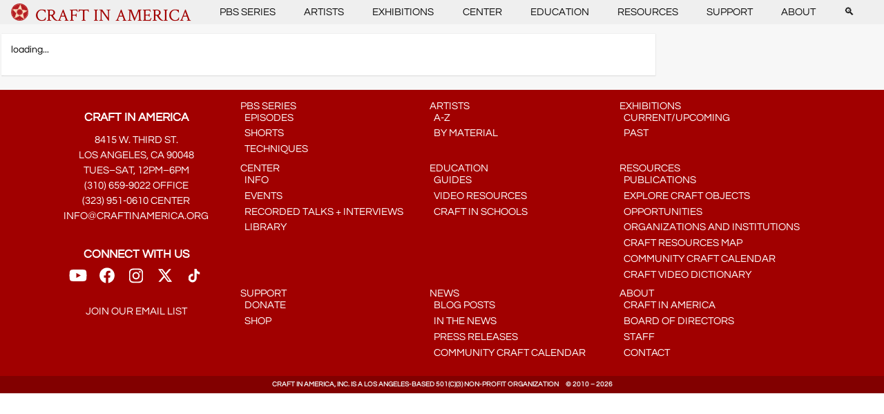

--- FILE ---
content_type: text/html; charset=UTF-8
request_url: https://www.craftinamerica.org/short/paul-j-smith-interview/
body_size: 62515
content:
<!DOCTYPE html>
<html lang="en-US">
    <head>
        <!-- Google tag (gtag.js) -->
        <script async src="https://www.googletagmanager.com/gtag/js?id=GT-55XG6M7"></script>
        <script>
        window.dataLayer = window.dataLayer || [];
        function gtag(){dataLayer.push(arguments);}
        gtag('js', new Date());

        gtag('config', 'GT-55XG6M7');
        </script>

        <title> &raquo; Paul J. Smith interview</title>
        <meta charset="UTF-8">
        <meta name="viewport" content="width=device-width, initial-scale=1">
        <link rel="prefetch" url="resource-url" />

        <meta name='robots' content='max-image-preview:large' />
<link rel='dns-prefetch' href='//s.w.org' />
<link rel='stylesheet' id='wp-block-library-css'  href='https://www.craftinamerica.org/wp-includes/css/dist/block-library/style.min.css' type='text/css' media='all' />
<style id='global-styles-inline-css' type='text/css'>
body{--wp--preset--color--black: #000000;--wp--preset--color--cyan-bluish-gray: #abb8c3;--wp--preset--color--white: #ffffff;--wp--preset--color--pale-pink: #f78da7;--wp--preset--color--vivid-red: #cf2e2e;--wp--preset--color--luminous-vivid-orange: #ff6900;--wp--preset--color--luminous-vivid-amber: #fcb900;--wp--preset--color--light-green-cyan: #7bdcb5;--wp--preset--color--vivid-green-cyan: #00d084;--wp--preset--color--pale-cyan-blue: #8ed1fc;--wp--preset--color--vivid-cyan-blue: #0693e3;--wp--preset--color--vivid-purple: #9b51e0;--wp--preset--gradient--vivid-cyan-blue-to-vivid-purple: linear-gradient(135deg,rgba(6,147,227,1) 0%,rgb(155,81,224) 100%);--wp--preset--gradient--light-green-cyan-to-vivid-green-cyan: linear-gradient(135deg,rgb(122,220,180) 0%,rgb(0,208,130) 100%);--wp--preset--gradient--luminous-vivid-amber-to-luminous-vivid-orange: linear-gradient(135deg,rgba(252,185,0,1) 0%,rgba(255,105,0,1) 100%);--wp--preset--gradient--luminous-vivid-orange-to-vivid-red: linear-gradient(135deg,rgba(255,105,0,1) 0%,rgb(207,46,46) 100%);--wp--preset--gradient--very-light-gray-to-cyan-bluish-gray: linear-gradient(135deg,rgb(238,238,238) 0%,rgb(169,184,195) 100%);--wp--preset--gradient--cool-to-warm-spectrum: linear-gradient(135deg,rgb(74,234,220) 0%,rgb(151,120,209) 20%,rgb(207,42,186) 40%,rgb(238,44,130) 60%,rgb(251,105,98) 80%,rgb(254,248,76) 100%);--wp--preset--gradient--blush-light-purple: linear-gradient(135deg,rgb(255,206,236) 0%,rgb(152,150,240) 100%);--wp--preset--gradient--blush-bordeaux: linear-gradient(135deg,rgb(254,205,165) 0%,rgb(254,45,45) 50%,rgb(107,0,62) 100%);--wp--preset--gradient--luminous-dusk: linear-gradient(135deg,rgb(255,203,112) 0%,rgb(199,81,192) 50%,rgb(65,88,208) 100%);--wp--preset--gradient--pale-ocean: linear-gradient(135deg,rgb(255,245,203) 0%,rgb(182,227,212) 50%,rgb(51,167,181) 100%);--wp--preset--gradient--electric-grass: linear-gradient(135deg,rgb(202,248,128) 0%,rgb(113,206,126) 100%);--wp--preset--gradient--midnight: linear-gradient(135deg,rgb(2,3,129) 0%,rgb(40,116,252) 100%);--wp--preset--duotone--dark-grayscale: url('#wp-duotone-dark-grayscale');--wp--preset--duotone--grayscale: url('#wp-duotone-grayscale');--wp--preset--duotone--purple-yellow: url('#wp-duotone-purple-yellow');--wp--preset--duotone--blue-red: url('#wp-duotone-blue-red');--wp--preset--duotone--midnight: url('#wp-duotone-midnight');--wp--preset--duotone--magenta-yellow: url('#wp-duotone-magenta-yellow');--wp--preset--duotone--purple-green: url('#wp-duotone-purple-green');--wp--preset--duotone--blue-orange: url('#wp-duotone-blue-orange');--wp--preset--font-size--small: 13px;--wp--preset--font-size--medium: 20px;--wp--preset--font-size--large: 36px;--wp--preset--font-size--x-large: 42px;}.has-black-color{color: var(--wp--preset--color--black) !important;}.has-cyan-bluish-gray-color{color: var(--wp--preset--color--cyan-bluish-gray) !important;}.has-white-color{color: var(--wp--preset--color--white) !important;}.has-pale-pink-color{color: var(--wp--preset--color--pale-pink) !important;}.has-vivid-red-color{color: var(--wp--preset--color--vivid-red) !important;}.has-luminous-vivid-orange-color{color: var(--wp--preset--color--luminous-vivid-orange) !important;}.has-luminous-vivid-amber-color{color: var(--wp--preset--color--luminous-vivid-amber) !important;}.has-light-green-cyan-color{color: var(--wp--preset--color--light-green-cyan) !important;}.has-vivid-green-cyan-color{color: var(--wp--preset--color--vivid-green-cyan) !important;}.has-pale-cyan-blue-color{color: var(--wp--preset--color--pale-cyan-blue) !important;}.has-vivid-cyan-blue-color{color: var(--wp--preset--color--vivid-cyan-blue) !important;}.has-vivid-purple-color{color: var(--wp--preset--color--vivid-purple) !important;}.has-black-background-color{background-color: var(--wp--preset--color--black) !important;}.has-cyan-bluish-gray-background-color{background-color: var(--wp--preset--color--cyan-bluish-gray) !important;}.has-white-background-color{background-color: var(--wp--preset--color--white) !important;}.has-pale-pink-background-color{background-color: var(--wp--preset--color--pale-pink) !important;}.has-vivid-red-background-color{background-color: var(--wp--preset--color--vivid-red) !important;}.has-luminous-vivid-orange-background-color{background-color: var(--wp--preset--color--luminous-vivid-orange) !important;}.has-luminous-vivid-amber-background-color{background-color: var(--wp--preset--color--luminous-vivid-amber) !important;}.has-light-green-cyan-background-color{background-color: var(--wp--preset--color--light-green-cyan) !important;}.has-vivid-green-cyan-background-color{background-color: var(--wp--preset--color--vivid-green-cyan) !important;}.has-pale-cyan-blue-background-color{background-color: var(--wp--preset--color--pale-cyan-blue) !important;}.has-vivid-cyan-blue-background-color{background-color: var(--wp--preset--color--vivid-cyan-blue) !important;}.has-vivid-purple-background-color{background-color: var(--wp--preset--color--vivid-purple) !important;}.has-black-border-color{border-color: var(--wp--preset--color--black) !important;}.has-cyan-bluish-gray-border-color{border-color: var(--wp--preset--color--cyan-bluish-gray) !important;}.has-white-border-color{border-color: var(--wp--preset--color--white) !important;}.has-pale-pink-border-color{border-color: var(--wp--preset--color--pale-pink) !important;}.has-vivid-red-border-color{border-color: var(--wp--preset--color--vivid-red) !important;}.has-luminous-vivid-orange-border-color{border-color: var(--wp--preset--color--luminous-vivid-orange) !important;}.has-luminous-vivid-amber-border-color{border-color: var(--wp--preset--color--luminous-vivid-amber) !important;}.has-light-green-cyan-border-color{border-color: var(--wp--preset--color--light-green-cyan) !important;}.has-vivid-green-cyan-border-color{border-color: var(--wp--preset--color--vivid-green-cyan) !important;}.has-pale-cyan-blue-border-color{border-color: var(--wp--preset--color--pale-cyan-blue) !important;}.has-vivid-cyan-blue-border-color{border-color: var(--wp--preset--color--vivid-cyan-blue) !important;}.has-vivid-purple-border-color{border-color: var(--wp--preset--color--vivid-purple) !important;}.has-vivid-cyan-blue-to-vivid-purple-gradient-background{background: var(--wp--preset--gradient--vivid-cyan-blue-to-vivid-purple) !important;}.has-light-green-cyan-to-vivid-green-cyan-gradient-background{background: var(--wp--preset--gradient--light-green-cyan-to-vivid-green-cyan) !important;}.has-luminous-vivid-amber-to-luminous-vivid-orange-gradient-background{background: var(--wp--preset--gradient--luminous-vivid-amber-to-luminous-vivid-orange) !important;}.has-luminous-vivid-orange-to-vivid-red-gradient-background{background: var(--wp--preset--gradient--luminous-vivid-orange-to-vivid-red) !important;}.has-very-light-gray-to-cyan-bluish-gray-gradient-background{background: var(--wp--preset--gradient--very-light-gray-to-cyan-bluish-gray) !important;}.has-cool-to-warm-spectrum-gradient-background{background: var(--wp--preset--gradient--cool-to-warm-spectrum) !important;}.has-blush-light-purple-gradient-background{background: var(--wp--preset--gradient--blush-light-purple) !important;}.has-blush-bordeaux-gradient-background{background: var(--wp--preset--gradient--blush-bordeaux) !important;}.has-luminous-dusk-gradient-background{background: var(--wp--preset--gradient--luminous-dusk) !important;}.has-pale-ocean-gradient-background{background: var(--wp--preset--gradient--pale-ocean) !important;}.has-electric-grass-gradient-background{background: var(--wp--preset--gradient--electric-grass) !important;}.has-midnight-gradient-background{background: var(--wp--preset--gradient--midnight) !important;}.has-small-font-size{font-size: var(--wp--preset--font-size--small) !important;}.has-medium-font-size{font-size: var(--wp--preset--font-size--medium) !important;}.has-large-font-size{font-size: var(--wp--preset--font-size--large) !important;}.has-x-large-font-size{font-size: var(--wp--preset--font-size--x-large) !important;}
</style>
<link rel='stylesheet' id='style-css'  href='https://www.craftinamerica.org/wp-content/themes/vue-theme/style.css' type='text/css' media='all' />
<link rel="https://api.w.org/" href="https://www.craftinamerica.org/wp-json/" /><link rel="alternate" type="application/json" href="https://www.craftinamerica.org/wp-json/wp/v2/short/21619" /><link rel="canonical" href="https://www.craftinamerica.org/short/paul-j-smith-interview/" />
<link rel="alternate" type="application/json+oembed" href="https://www.craftinamerica.org/wp-json/oembed/1.0/embed?url=https%3A%2F%2Fwww.craftinamerica.org%2Fshort%2Fpaul-j-smith-interview%2F" />
<link rel="alternate" type="text/xml+oembed" href="https://www.craftinamerica.org/wp-json/oembed/1.0/embed?url=https%3A%2F%2Fwww.craftinamerica.org%2Fshort%2Fpaul-j-smith-interview%2F&#038;format=xml" />
<script type="text/javascript" src="//www.craftinamerica.org/?wordfence_syncAttackData=1768721662.4171" async></script><link rel="icon" href="https://www.craftinamerica.org/wp-content/uploads/2022/09/cropped-cropped-CIA-star-graphic-1-32x32.png" sizes="32x32" />
<link rel="icon" href="https://www.craftinamerica.org/wp-content/uploads/2022/09/cropped-cropped-CIA-star-graphic-1-192x192.png" sizes="192x192" />
<link rel="apple-touch-icon" href="https://www.craftinamerica.org/wp-content/uploads/2022/09/cropped-cropped-CIA-star-graphic-1-180x180.png" />
<meta name="msapplication-TileImage" content="https://www.craftinamerica.org/wp-content/uploads/2022/09/cropped-cropped-CIA-star-graphic-1-270x270.png" />
		<style type="text/css" id="wp-custom-css">
			html {
  scroll-behavior: smooth;
}

html > body main > [class^="page--"] {
    max-width: 84em !important;
}

@media (min-width: 1080px) {
	nav.main .menu > ul {
		max-width: 84em !important;
	}
	
/* .wp-block-gallery.has-nested-images.is-cropped figure.wp-block-image:not(#individual-image) img {
    object-fit: contain;
} */

a:hover {
	text-decoration: underline !important;
	scale: 1.02;
    transition: .2s ease;
}

nav.main a:hover {
	color: #a10000 !important;	
}

nav.main .menu > ul > li:nth-child(n+2):hover ul.submenu {
  display: block;
  opacity: 1 !important;  
	display: block !important;
}

nav.main .menu > ul > li:nth-child(n+2) ul.submenu {

    top: auto !important;
}

.hero {
/* 	z-index: 0;
  min-height: auto !important;
  max-height: 70vh; */
}

.hero--image {
/* 	max-height: fit-content !important; */
}

.wp-block-image .aligncenter {
	text-align: center;
}

.ql-padding {
	padding: 0.4em !important;	
}

/* wierd condition wp-container-2 applies (display: flex) for some reason */
.wp-container-2 {
}

.wp-block-buttons {
	justify-content: center;
}

.has-no-margin{
	margin: 0 0 0.3em 0 !important;
}

p.wp-block-post-excerpt__excerpt {
	-webkit-line-clamp: 3;
	display: -webkit-box;
	-webkit-box-orient: vertical;
  overflow: hidden;
}

h5.wp-block-post-title{
	margin-top: 0.5rem;
}

hr {
	width: 100% !important;
	padding: 1px !important; 
}


.page--list article .posts.is-grid .post {
  min-height: 100%;
	background-color: white;
}

/* Grid style DISPLAY-BLOCKS */
.display-posts-listing.grid {
	display: grid;
	grid-gap: 16px;
}

.display-posts-listing.grid .title {
	display: block;
}

.display-posts-listing.grid img { 
	display: block; 
	min-width: -webkit-fill-available; 
	height: auto; 
}

aside.sidebar > section > * {
    display: block !important;
}

/* paypal */
.pp-button {
  text-align: center;
}
	
@media (max-width: 430px) {
.card {
	min-height: 100% !important;
	}
}

@media (min-width: 600px) {
	.display-posts-listing.grid {
		grid-template-columns: repeat( 2, 1fr );
	}
}

@media (min-width: 1024px) {
	.display-posts-listing.grid {
		grid-template-columns: repeat( 3, 1fr );
	}
	aside.sidebar > section > * {
    display: table-cell;
	}
}		</style>
		    </head>
    <body>
        <div id="content" class="site-content" style="display:none">

        <h1>Paul J. Smith interview</h1>
<p>Paul J. Smith (1931-2020) was professionally involved with the art, craft, and design fields since the early 1950s and closely associated with the twentieth-century studio craft movement in the United States. He joined the staff of the American Craftsmen&#8217;s Council (ACC, now the American Craft Council) in 1957, and was appointed Director of the Museum of Contemporary Crafts in 1963. In September 1987, after 30 years with ACC, he assumed the position of Director Emeritus to provide independent consulting for museums, arts organizations, and collectors. Paul J. Smith was interviewed in 2008 for the <a href="https://www.craftinamerica.org/episode/process">PROCESS</a> episode of Craft in America. </p>



<figure class="wp-block-embed is-type-video is-provider-youtube wp-block-embed-youtube wp-embed-aspect-16-9 wp-has-aspect-ratio"><div class="wp-block-embed__wrapper">
<iframe title="Paul J  Smith interview excerpt from the PROCESS episode" width="500" height="281" src="https://www.youtube.com/embed/g1tHDeEywBI?feature=oembed" frameborder="0" allow="accelerometer; autoplay; clipboard-write; encrypted-media; gyroscope; picture-in-picture; web-share" allowfullscreen></iframe>
</div></figure>



<p> https://youtu.be/oO8fLrwIPmI</p>
        
        </div>
        
        <div id="wp-app"></div>

        <script type='text/javascript' id='vue-theme-js-extra'>
/* <![CDATA[ */
var wp = {"template":"https:\/\/www.craftinamerica.org\/wp-content\/themes\/vue-theme","rest":"https:\/\/www.craftinamerica.org\/wp-json\/","site_name":"Craft In America","routes":[{"id":45629,"type":"short","slug":"silversmith-symposium"},{"id":45542,"type":"short","slug":"iaia-ledger-art"},{"id":45560,"type":"short","slug":"iaia-community"},{"id":45322,"type":"short","slug":"graham-ebner-segment"},{"id":45329,"type":"short","slug":"institute-of-american-indian-arts"},{"id":45357,"type":"short","slug":"cary-schwarz-segment"},{"id":45359,"type":"short","slug":"hawaii-segment"},{"id":45246,"type":"short","slug":"ms-schmalberg-segment"},{"id":45249,"type":"short","slug":"roberto-lugo-segment"},{"id":45251,"type":"short","slug":"ubaldo-vitali-paul-revere-house"},{"id":45253,"type":"short","slug":"helena-hernmarck-segment"},{"id":45255,"type":"short","slug":"colette-fu-segment"},{"id":45259,"type":"short","slug":"bisa-butler-segment"},{"id":45558,"type":"short","slug":"iaia-archives"},{"id":45556,"type":"short","slug":"iaia-artist-in-residence"},{"id":45554,"type":"post","slug":"getty-marrow-digital-communications-paid-internship-2026"},{"id":45552,"type":"short","slug":"iaia-hogan"},{"id":45550,"type":"short","slug":"iaia-student-exhibition"},{"id":45548,"type":"short","slug":"three-generations-at-iaia"},{"id":45544,"type":"short","slug":"iaia-landscape"},{"id":45540,"type":"short","slug":"iaia-mocna"},{"id":45521,"type":"post","slug":"tools-of-the-trades-at-craft-in-america-center-spotlights-contemporary-american-handmade-tools-and-craft-traditions"},{"id":45502,"type":"short","slug":"colette-fu-tattooed-lady"},{"id":45499,"type":"short","slug":"hawaiian-fiber-practices-and-feather-work"},{"id":45488,"type":"short","slug":"paul-reveres-midnight-ride"},{"id":45476,"type":"short","slug":"roberto-lugos-poetry-orange-and-black-vessels"},{"id":45461,"type":"guide","slug":"hawaiian-quilts-speaking-with-fabric-and-thread"},{"id":45458,"type":"short","slug":"bisa-butlers-influences"},{"id":45455,"type":"short","slug":"helena-hernmarcks-documentation"},{"id":45452,"type":"short","slug":"social-practice-lab"},{"id":45206,"type":"short","slug":"lost-wax-casting"},{"id":45210,"type":"short","slug":"milliner-on-working-with-ms-schmalberg"},{"id":45228,"type":"guide","slug":"ubaldo-vitali-paul-revere"},{"id":45216,"type":"guide","slug":"wearables-made-for-storytelling"},{"id":45161,"type":"post","slug":"carol-sauvion-executive-director-of-craft-in-america-to-retire-at-the-end-of-2025-after-21-years-of-leadership"},{"id":45136,"type":"post","slug":"fitton-center-call-to-artists-deadline-11-9-25"},{"id":45116,"type":"guide","slug":"representing-community"},{"id":45099,"type":"artist","slug":"max-grossman"},{"id":43955,"type":"episode","slug":"east"},{"id":43959,"type":"episode","slug":"west"},{"id":45038,"type":"episode","slug":"north"},{"id":45042,"type":"episode","slug":"south"},{"id":44055,"type":"exhibition","slug":"tools-of-the-trades"},{"id":44883,"type":"exhibition","slug":"vehicles-of-expression-the-craft-of-skateboarding"},{"id":44977,"type":"post","slug":"call-for-entry-art-quilt-elements-2026"},{"id":45395,"type":"event","slug":"drop-in-metal-arts-demo-with-heather-mclarty"},{"id":45436,"type":"event","slug":"craft-circle-december"},{"id":45332,"type":"event","slug":"concert-modular-sound-bath"},{"id":44999,"type":"event","slug":"max-grossman-studio-tour"},{"id":44938,"type":"event","slug":"creative-perspectives-with-ferne-jacobs-10-18-25"},{"id":44965,"type":"event","slug":"tools-of-the-trades-opening-reception"},{"id":45084,"type":"event","slug":"blacksmith-heather-mclarty-studio-tour-demo"},{"id":45657,"type":"event","slug":"craft-circle-january-2026"},{"id":45431,"type":"event","slug":"creative-perspectives-with-ferne-jacobs-01-24-26"},{"id":45517,"type":"event","slug":"expressive-pendant-making-with-chloe-kono"},{"id":44870,"type":"artist","slug":"bishop-museum"},{"id":33715,"type":"post","slug":"craft-in-america-center-education-coordinator"},{"id":44910,"type":"post","slug":"mesa-contemporary-arts-museum-2025-26-season-prospectus"},{"id":44901,"type":"post","slug":"2026-craft-research-fund-grant"},{"id":44811,"type":"artist","slug":"the-paul-revere-house"},{"id":44807,"type":"artist","slug":"jeff-minor"},{"id":44691,"type":"post","slug":"end-of-internship-blog-post-jana-mae-rubio"},{"id":44686,"type":"post","slug":"craft-in-america-premieres-new-season-with-episodes-east-west"},{"id":44680,"type":"post","slug":"made-in-america-handwork-2026-invites-americans-to-discover-explore-and-celebrate-the-countrys-craft-legacy"},{"id":44675,"type":"post","slug":"pbs-america-250-marks-nations-semiquincentennial-with-expansive-programming"},{"id":44669,"type":"post","slug":"call-for-artists-for-the-2026-smithsonian-craft-show"},{"id":44850,"type":"post","slug":"see-sip-tea-for-two-and-afternoon-tea"},{"id":44936,"type":"event","slug":"craft-circle-september"},{"id":44169,"type":"event","slug":"drop-in-family-activity-day-august-23-12-5-pm"},{"id":44652,"type":"event","slug":"craft-circle-august"},{"id":44608,"type":"artist","slug":"cary-schwarz"},{"id":44606,"type":"artist","slug":"kawika-lum-nelmida"},{"id":44604,"type":"artist","slug":"marques-marzan"},{"id":44602,"type":"artist","slug":"hokulea-polynesian-voyaging-society"},{"id":44600,"type":"artist","slug":"poakalani-quilters"},{"id":44598,"type":"artist","slug":"institute-of-american-indian-arts"},{"id":44596,"type":"artist","slug":"graham-ebner"},{"id":44592,"type":"artist","slug":"ubaldo-vitali"},{"id":44588,"type":"artist","slug":"roberto-lugo-2"},{"id":44586,"type":"artist","slug":"colette-fu"},{"id":44584,"type":"artist","slug":"bisa-butler"},{"id":44582,"type":"artist","slug":"ms-schmalberg-custom-fabric-flowers"},{"id":44549,"type":"artist","slug":"martin-alexander-hernandez"},{"id":44560,"type":"artist","slug":"emile-norman"},{"id":44558,"type":"artist","slug":"ramona-otto"},{"id":44555,"type":"artist","slug":"max-wilson"},{"id":44552,"type":"artist","slug":"david-johnson"},{"id":44537,"type":"post","slug":"playing-with-fire"},{"id":32722,"type":"artist","slug":"linda-colsh"},{"id":44524,"type":"post","slug":"something-for-the-summer-tea-for-two-at-craft-in-america"},{"id":44472,"type":"post","slug":"2025-getty-marrow-mid-point-jana-mae-rubio"},{"id":44079,"type":"post","slug":"2025-getty-marrow-intern-jana-mae-rubio"},{"id":44156,"type":"event","slug":"drop-in-family-activity-day-july-19-12-5-pm"},{"id":44187,"type":"event","slug":"craft-circle-july"},{"id":43926,"type":"event","slug":"creative-perspectives-with-ferne-jacobs-07-25-25"},{"id":44531,"type":"post","slug":"have-tea-for-two-at-craft-in-america"},{"id":43976,"type":"post","slug":"may-2025-in-memoriam-gail-m-brown"},{"id":43801,"type":"event","slug":"craft-circle-june"},{"id":43793,"type":"event","slug":"knotless-netting-with-annette-heully-2025"},{"id":43758,"type":"event","slug":"opening-reception-tea-for-two-the-teapots-of-gloria-and-sonny-kamm"},{"id":43771,"type":"exhibition","slug":"window-craftivation-april-ethan-stern"},{"id":43746,"type":"post","slug":"getty-marrow-digital-communications-paid-internship-2025"},{"id":43722,"type":"post","slug":"winter-25-exhibitions-soar-feather-adornments-art-library-display"},{"id":43683,"type":"artist","slug":"jeanne-medina-le"},{"id":43681,"type":"artist","slug":"ethan-stern"},{"id":43649,"type":"short","slug":"president-jimmy-carter-protagonist-for-woodworking-and-for-craft"},{"id":43638,"type":"post","slug":"boris-huangs-exquisite-featherwork-on-display-at-craft-in-america-center"},{"id":43634,"type":"post","slug":"feathers-as-symbols-of-yearning-chris-maynards-art-at-craft-in-america-center"},{"id":43798,"type":"event","slug":"craft-circle-april"},{"id":43702,"type":"exhibition","slug":"window-craftivation-march-2025-jeanne-medina-le"},{"id":43062,"type":"exhibition","slug":"tea-for-two-the-teapots-of-gloria-and-sonny-kamm"},{"id":43709,"type":"event","slug":"artist-talk-boris-huang"},{"id":43674,"type":"event","slug":"creative-perspectives-with-ferne-jacobs-04-05-25"},{"id":43466,"type":"event","slug":"layered-leporello-book-arts-workshop-with-victoria-may"},{"id":43537,"type":"short","slug":"american-craft-council-marketplace-segment"},{"id":43535,"type":"short","slug":"carolyn-mazloomi-cynthia-lockhart-sara-vance-waddell-segment"},{"id":43530,"type":"short","slug":"gloria-sonny-kamm-peter-shire-segment"},{"id":43525,"type":"short","slug":"cheech-marin-segment"},{"id":43516,"type":"short","slug":"fleur-bresler-judith-chernoff-jeffrey-bernstein-norm-sartorius-segment"},{"id":43511,"type":"short","slug":"joan-takayama-ogawa-segment"},{"id":43508,"type":"short","slug":"john-luebtow-segment"},{"id":43505,"type":"short","slug":"chris-maynard-segment"},{"id":43501,"type":"short","slug":"erik-martin-demaine-segment"},{"id":43496,"type":"short","slug":"karen-nyberg-segment"},{"id":43494,"type":"short","slug":"joseph-sergio-youngblood-lugo-segment"},{"id":43671,"type":"event","slug":"craft-circle-march"},{"id":43584,"type":"event","slug":"beginning-off-loom-fiber-techniques-with-ferne-jacobs"},{"id":43463,"type":"event","slug":"craft-circle-february"},{"id":43155,"type":"event","slug":"creative-perspectives-with-ferne-jacobs-01-25-25"},{"id":43207,"type":"event","slug":"opening-reception-for-chris-maynard-soar-and-feathered-adornments-by-boris-huang"},{"id":43120,"type":"event","slug":"artist-talk-chris-maynard"},{"id":43393,"type":"post","slug":"fall-24-in-the-library-paper-craft-and-puzzling-papers-books"},{"id":43337,"type":"post","slug":"atalm-conference"},{"id":43322,"type":"guide","slug":"building-a-collection"},{"id":43312,"type":"post","slug":"lunar-quilt-block-challenge"},{"id":43458,"type":"post","slug":"fall-2024-craft-in-schools-recap-puzzling-paper-paper-cut-perspectives-with-lorraine-bubar"},{"id":43254,"type":"short","slug":"erik-martin-demaine-paper-sculptures"},{"id":43252,"type":"short","slug":"santa-clara-pueblo-pottery"},{"id":43249,"type":"short","slug":"karen-nybergs-space-textiles"},{"id":43246,"type":"short","slug":"peter-shires-art-and-career"},{"id":43231,"type":"short","slug":"joan-ceramic-history"},{"id":43229,"type":"short","slug":"joans-climate-change-course"},{"id":43227,"type":"short","slug":"women-of-color-quilters-network"},{"id":43146,"type":"short","slug":"cynthia-lockhart-on-her-career"},{"id":43169,"type":"guide","slug":"treasure-in-the-sea"},{"id":43173,"type":"artist","slug":"boris-huang"},{"id":43152,"type":"short","slug":"collectors-preview"},{"id":43150,"type":"short","slug":"science-preview"},{"id":43148,"type":"short","slug":"artists-in-cheech-marins-collection"},{"id":43144,"type":"short","slug":"objects-in-fleur-judith-jeffreys-collections"},{"id":43142,"type":"short","slug":"natasha-marin"},{"id":43140,"type":"short","slug":"frank-romero-on-his-career"},{"id":43138,"type":"short","slug":"sara-vance-waddell-collection"},{"id":43126,"type":"page","slug":"terms-and-conditions"},{"id":42948,"type":"post","slug":"beverly-press-craft-in-america-center-opens-colorful-exhibit-on-paper-art"},{"id":42908,"type":"post","slug":"hurricane-helene"},{"id":43356,"type":"event","slug":"craft-circle-12-25"},{"id":43429,"type":"event","slug":"drop-in-papercut-demonstration"},{"id":42711,"type":"post","slug":"craft-in-america-premieres-new-season-with-episodes-science-collectors"},{"id":42661,"type":"post","slug":"snag-workshops"},{"id":42903,"type":"event","slug":"artist-talk-erik-and-martin-demaine"},{"id":42572,"type":"event","slug":"beaded-ropes-with-mara-colecchia"},{"id":42865,"type":"event","slug":"reading-craft-architectural-pottery"},{"id":43110,"type":"event","slug":"craft-circle-november"},{"id":42825,"type":"event","slug":"papercut-workshop-with-lorraine-bubar"},{"id":42821,"type":"event","slug":"artist-talk-lorraine-bubar"},{"id":42819,"type":"event","slug":"creative-perspectives-with-ferne-jacobs"},{"id":42589,"type":"post","slug":"final-getty-marrow-intern-blog-post-jd-davillier"},{"id":42792,"type":"event","slug":"craft-circle-09-24"},{"id":42547,"type":"event","slug":"opening-receptions-for-erik-and-martin-demaine-puzzling-with-paper-and-lorraine-bubar-papercut-perspectives"},{"id":41695,"type":"event","slug":"frame-loom-weaving-with-lesley-kice-nishigawara-07-24"},{"id":42508,"type":"event","slug":"artist-talk-martin-alexander-and-lauren-verdugo"},{"id":42486,"type":"event","slug":"craft-circle-08-24"},{"id":41665,"type":"event","slug":"artist-talk-larry-white"},{"id":42533,"type":"event","slug":"craft-story-time-08-2024"},{"id":42592,"type":"post","slug":"decorative-arts-trust-understanding-craft"},{"id":42514,"type":"post","slug":"artful-attire-smithsonian-craft2wear-show-2024"},{"id":42447,"type":"post","slug":"43rd-annual-smithsonian-craft-show"},{"id":42274,"type":"post","slug":"mesa-contemporary-arts-museum-call-for-submissions"},{"id":42263,"type":"artist","slug":"judith-chernoff-and-jeffrey-bernstein"},{"id":42238,"type":"artist","slug":"fleur-bresler"},{"id":42224,"type":"artist","slug":"jaime-germs-zacarias"},{"id":42221,"type":"artist","slug":"frank-romero"},{"id":42204,"type":"artist","slug":"yolanda-gonzalez"},{"id":42202,"type":"artist","slug":"cheech-marin-and-the-cheech-marin-center-for-chicano-art-culture"},{"id":42200,"type":"artist","slug":"norm-sartorius"},{"id":42198,"type":"artist","slug":"gloria-and-sonny-kamm"},{"id":42196,"type":"artist","slug":"sara-vance-waddell"},{"id":42194,"type":"artist","slug":"cynthia-lockhart"},{"id":42192,"type":"artist","slug":"dr-carolyn-mazloomi"},{"id":42190,"type":"artist","slug":"joseph-and-sergio-youngblood-lugo"},{"id":42188,"type":"artist","slug":"karen-nyberg"},{"id":42182,"type":"artist","slug":"erik-and-martin-demaine"},{"id":42179,"type":"artist","slug":"chris-maynard"},{"id":42154,"type":"post","slug":"2024-getty-marrow-intern-midpoint-jd-davillier"},{"id":42146,"type":"post","slug":"summer-2024-building-blocks-woodworking-and-family-fun"},{"id":42088,"type":"post","slug":"summer-library-woodwork-design-craft-video-dictionary"},{"id":42083,"type":"post","slug":"2024-nest-heritage-craft-prize-women-of-the-west"},{"id":41911,"type":"post","slug":"2024-getty-intern-announcement"},{"id":41945,"type":"post","slug":"sunday-gayle-on-the-go"},{"id":41693,"type":"event","slug":"creative-perspectives-with-ferne-jacobs-07-24"},{"id":41780,"type":"episode","slug":"collectors"},{"id":41770,"type":"episode","slug":"science"},{"id":42029,"type":"event","slug":"artist-talk-reuben-foat-and-ryan-taber"},{"id":41450,"type":"event","slug":"concert-sound-artist-will-thomas"},{"id":41732,"type":"post","slug":"craft-in-america-launches-craft-video-dictionary"},{"id":20874,"type":"guide","slug":"info"},{"id":41827,"type":"post","slug":"a-new-free-online-dictionary-of-craft-debuts"},{"id":42053,"type":"event","slug":"craft-circle-07-24"},{"id":41920,"type":"event","slug":"performance-mother-nature"},{"id":41649,"type":"post","slug":"craft-in-america-announces-new-exhibition"},{"id":41638,"type":"post","slug":"handwork-celebrating-american-craft-2026-article"},{"id":41633,"type":"post","slug":"americans-for-the-arts-teams-up-with-handwork-2026-to-celebrate-legacy-of-america-craft-in-lead-up-to-u-s-semiquincentennial"},{"id":41627,"type":"post","slug":"craft-in-america-announces-handwork-celebrating-american-craft-2026"},{"id":41892,"type":"post","slug":"urban-glass-john-luebtow-and-stephen-edwards-return-to-los-angeles"},{"id":41276,"type":"post","slug":"happy-earth-day-from-craft-in-schools-4th-graders-calder-kamin"},{"id":41897,"type":"post","slug":"artcentron-stunning-glass-artistry-of-two-outstanding-master-glass-sculptors"},{"id":41173,"type":"event","slug":"concert-early-music-with-argenta-walther"},{"id":41619,"type":"event","slug":"building-blocks-process-and-wood-opening-reception"},{"id":41706,"type":"event","slug":"craft-circle-06-24"},{"id":41691,"type":"event","slug":"iroquois-raised-beadwork-with-brittany-kiertzner"},{"id":40917,"type":"event","slug":"creative-perspectives-with-ferne-jacobs-05-04-24"},{"id":41466,"type":"post","slug":"submissions-now-open-for-2024-minnesota-center-for-book-arts-prize"},{"id":40884,"type":"event","slug":"artist-talk-john-luebtow-and-stephen-edwards"},{"id":41378,"type":"event","slug":"craft-circle-4-20-24"},{"id":40982,"type":"event","slug":"beginning-twining-with-carrie-burckle"},{"id":41168,"type":"event","slug":"concert-terry-de-castro-friends"},{"id":41414,"type":"post","slug":"fiberart-international-2025-open-call"},{"id":41325,"type":"post","slug":"de-la-torre-brothers-upward-mobility-exhibition-at-the-mcnay-museum"},{"id":41151,"type":"post","slug":"wayne-art-centers-2024-craftforms-call-for-entry"},{"id":41129,"type":"post","slug":"between-the-lines-opening-reception-opens-today-at-craft-in-america-center"},{"id":41098,"type":"post","slug":"2024-winter-highlights-craft-in-schools"},{"id":41118,"type":"post","slug":"craft-in-america-hosts-two-innovative-glass-artists"},{"id":41088,"type":"post","slug":"see-portraits-of-black-life-as-told-by-puppets-at-new-la-exhibit"},{"id":41083,"type":"technique","slug":"papier-mache"},{"id":41077,"type":"post","slug":"2024-nea-national-heritage-fellows"},{"id":41072,"type":"post","slug":"getty-marrow-undergraduate-internship-2024"},{"id":41070,"type":"post","slug":"smithsonian-craft-show-may-1-5-2024"},{"id":41004,"type":"post","slug":"project-threadways-symposium"},{"id":40963,"type":"post","slug":"emergency-artist-relief-resources"},{"id":40956,"type":"post","slug":"capture-the-spirit-of-play-at-craft-in-america-center"},{"id":40890,"type":"post","slug":"emerging-artists-cohort-applications-due-mar-15"},{"id":40860,"type":"post","slug":"craft-in-america-executive-director-carol-sauvion-receives-american-craft-council-award-of-distinction"},{"id":40854,"type":"short","slug":"lloyd-cotsens-collections"},{"id":40847,"type":"short","slug":"building-a-miniature-bowback-chair"},{"id":40838,"type":"post","slug":"craft-in-america-in-the-los-angeles-times"},{"id":40834,"type":"short","slug":"espi-fraziers-work-at-jelma"},{"id":40832,"type":"short","slug":"schroeder-cherrys-african-puppets"},{"id":42893,"type":"exhibition","slug":"chris-maynard-soar"},{"id":43167,"type":"exhibition","slug":"feather-adornments-by-boris-huang"},{"id":42475,"type":"exhibition","slug":"erik-and-martin-demaine-puzzling-with-paper"},{"id":42477,"type":"exhibition","slug":"lorraine-bubar-papercut-perspectives"},{"id":41338,"type":"exhibition","slug":"building-blocks-process-and-wood"},{"id":40813,"type":"event","slug":"crocheted-waterproof-jewelry-with-debra-weiss"},{"id":40691,"type":"event","slug":"between-the-lines-john-luebtow-and-stephen-edwards-opening-reception"},{"id":40940,"type":"event","slug":"craft-circle-3-2-24"},{"id":40920,"type":"event","slug":"beginning-coiling-workshop-with-ferne-jacobs"},{"id":40807,"type":"event","slug":"professional-practices-talk-with-roberto-benavidez-and-calder-kamin"},{"id":40712,"type":"event","slug":"an-evening-of-listening"},{"id":40231,"type":"event","slug":"creative-perspectives-with-ferne-jacobs-01-20-24"},{"id":40604,"type":"short","slug":"gustave-baumann-segment"},{"id":40615,"type":"short","slug":"leandro-gomez-quintero-segment"},{"id":40617,"type":"short","slug":"international-folk-art-market-segment"},{"id":40619,"type":"short","slug":"alexander-girard-segment"},{"id":40621,"type":"short","slug":"mark-murphy-segment"},{"id":40588,"type":"short","slug":"schroeder-cherry-segment"},{"id":40590,"type":"short","slug":"roberto-benavidez-segment"},{"id":40593,"type":"short","slug":"lorena-robletto-segment"},{"id":40596,"type":"short","slug":"calder-kamin-segment"},{"id":40599,"type":"short","slug":"skirball-cultural-center-segment"},{"id":40601,"type":"short","slug":"cotsen-childrens-library-segment"},{"id":40686,"type":"post","slug":"spirit-of-play-now-open-at-craft-in-america-center"},{"id":40630,"type":"artist","slug":"stephen-edwards"},{"id":40632,"type":"exhibition","slug":"between-the-lines-john-luebtow-and-stephen-edwards"},{"id":40623,"type":"short","slug":"international-guild-of-miniature-artisans"},{"id":41272,"type":"post","slug":"2023-fall-highlights-craft-in-schools-field-trips"},{"id":40581,"type":"short","slug":"multiple-visions-a-common-bond"},{"id":40578,"type":"guide","slug":"underground-railroad-not-a-subway"},{"id":40565,"type":"guide","slug":"civil-rights-childrens-crusade"},{"id":40550,"type":"short","slug":"el-orfeon-santiago-chorus-performance"},{"id":40548,"type":"short","slug":"international-folk-art-market-basket-weaver"},{"id":40546,"type":"short","slug":"mark-murphy-shows-us-his-miniature-furniture"},{"id":40543,"type":"short","slug":"recycling-plastic-using-precious-plastic-program"},{"id":40541,"type":"short","slug":"roberto-benavidez-on-creating-pinatas-pinathkos"},{"id":40539,"type":"short","slug":"schroeder-cherrys-civil-rights-childrens-crusade"},{"id":40537,"type":"short","slug":"underground-railroad-not-a-subway-by-schroeder-cherry"},{"id":40535,"type":"short","slug":"puppeteering-the-snow-leopard"},{"id":40530,"type":"short","slug":"gustave-baumanns-printing-the-democrat"},{"id":40508,"type":"post","slug":"miniatures-screening-at-the-museum-of-international-folk-art-on-december-9th"},{"id":40470,"type":"short","slug":"play-1-min-preview"},{"id":40500,"type":"post","slug":"influences-influencers-at-craft-in-america"},{"id":40474,"type":"short","slug":"calder-kamin-creative-reuse"},{"id":40468,"type":"post","slug":"krqe-shares-new-mexico-artists-museums-featured-in-pbs-show-craft-in-america"},{"id":40464,"type":"short","slug":"miniatures-1-min-preview"},{"id":40451,"type":"artist","slug":"crafting-the-future"},{"id":40437,"type":"post","slug":"austin-creative-reuse-screening-of-play"},{"id":40397,"type":"post","slug":"quilts-that-keep-you-up-at-night"},{"id":40196,"type":"exhibition","slug":"play-craft-and-imagination"},{"id":40370,"type":"post","slug":"screening-at-the-skirball-cultural-center-on-november-12th"},{"id":40239,"type":"post","slug":"craft-in-america-center-presents-influences-influencers-california-fibers"},{"id":40208,"type":"post","slug":"craft-library-update-back-to-school-with-craft-in-america"},{"id":40181,"type":"guide","slug":"look-theres-a-unicorn"},{"id":40162,"type":"guide","slug":"a-very-noble-car"},{"id":40152,"type":"guide","slug":"noahs-ark-the-art-of-imagination"},{"id":32701,"type":"artist","slug":"ben-medansky"},{"id":40148,"type":"post","slug":"cerf-get-ready-grants"},{"id":40147,"type":"page","slug":"wp-statistics-honey-pot-page-2023-10-09-123403"},{"id":40143,"type":"post","slug":"decorative-arts-trusts-dean-f-failey-grants-due-oct-31-2023"},{"id":38687,"type":"exhibition","slug":"influences-influencers-california-fibers"},{"id":40132,"type":"post","slug":"the-arts-intel-report-influences-influencers"},{"id":40126,"type":"post","slug":"smithsonian-craft-fashion-home"},{"id":39991,"type":"post","slug":"usps-celebrates-hispanic-heritage-month-with-pinatas-stamps"},{"id":39931,"type":"post","slug":"thank-you-to-joan-takayama-ogawa"},{"id":39770,"type":"post","slug":"craft-in-america-premieres-new-season-with-episodes-play-miniatures"},{"id":39858,"type":"post","slug":"getty-marrow-undergraduate-intern-summer-2023-final-post"},{"id":39856,"type":"artist","slug":"sondra-sherman"},{"id":39854,"type":"artist","slug":"harry-sandra-liddell-reese"},{"id":39852,"type":"artist","slug":"bernard-leach"},{"id":39751,"type":"post","slug":"filming-at-allied-woodshop-for-the-craft-video-dictionary"},{"id":39749,"type":"artist","slug":"mary-jane-verniere"},{"id":39712,"type":"artist","slug":"christy-matson"},{"id":39198,"type":"artist","slug":"maija-grotell"},{"id":39640,"type":"post","slug":"tsa-interview-with-craft-in-americas-carol-sauvion"},{"id":39420,"type":"artist","slug":"larry-white"},{"id":39418,"type":"artist","slug":"lauren-verdugo"},{"id":39415,"type":"artist","slug":"ryan-taber"},{"id":39393,"type":"artist","slug":"cameron-taylor-brown"},{"id":39391,"type":"artist","slug":"heather-mclarty"},{"id":39379,"type":"post","slug":"consuelo-jimenez-underwood-on-pbs-newshour"},{"id":39308,"type":"post","slug":"2023-getty-marrow-intern-mary-mccord-2"},{"id":40267,"type":"event","slug":"play-craft-and-imagination-opening-reception"},{"id":40429,"type":"event","slug":"influences-influencers-artist-walkthrough-dec-2"},{"id":40421,"type":"event","slug":"textile-arts-la-artist-talk-ben-cuevas"},{"id":40427,"type":"event","slug":"influences-influencers-artist-walkthrough-nov-25"},{"id":39203,"type":"artist","slug":"kristin-beeler"},{"id":39200,"type":"artist","slug":"laura-mays"},{"id":39813,"type":"event","slug":"layers-of-life-collage-and-stitch"},{"id":39809,"type":"event","slug":"knotless-netting"},{"id":39821,"type":"event","slug":"textile-arts-la-talk-leigh-wishner-on-dorothy-liebes"},{"id":39915,"type":"event","slug":"advanced-workshop-with-ferne-jacobs-10-7-23"},{"id":32713,"type":"artist","slug":"jason-trebs"},{"id":39113,"type":"post","slug":"decorative-arts-trust-grants"},{"id":39089,"type":"post","slug":"filming-with-ryan-taber"},{"id":32711,"type":"artist","slug":"frances-senska"},{"id":32696,"type":"artist","slug":"arthur-gonzalez"},{"id":32698,"type":"artist","slug":"barbara-holmes"},{"id":39005,"type":"post","slug":"ceramic-beacon-closing-reception"},{"id":38992,"type":"post","slug":"2023-getty-marrow-intern-mary-mccord"},{"id":38755,"type":"artist","slug":"leandro-gomez-quintero"},{"id":38788,"type":"artist","slug":"cotsen-childrens-library"},{"id":38786,"type":"artist","slug":"skirball-cultural-center"},{"id":38782,"type":"artist","slug":"calder-kamin"},{"id":38779,"type":"artist","slug":"schroeder-cherry"},{"id":38790,"type":"artist","slug":"lloyd-cotsen"},{"id":38768,"type":"artist","slug":"chris-green"},{"id":38761,"type":"artist","slug":"gustave-baumann"},{"id":38757,"type":"artist","slug":"mark-murphy"},{"id":38759,"type":"artist","slug":"international-folk-art-market"},{"id":38753,"type":"artist","slug":"alexander-girard"},{"id":39806,"type":"event","slug":"rememory-landscape-fabric-collage"},{"id":39651,"type":"event","slug":"influences-influencers-california-fibers-opening-reception"},{"id":38268,"type":"event","slug":"backstrap-weaving-workshop"},{"id":38266,"type":"event","slug":"frame-loom-weaving-workshop"},{"id":39015,"type":"event","slug":"ceramic-beacon-closing-reception-at-riverside-art-museum"},{"id":38034,"type":"event","slug":"advanced-workshop-with-ferne-jacobs"},{"id":38176,"type":"event","slug":"concert-modular-sound-bath-with-sona"},{"id":38746,"type":"episode","slug":"play"},{"id":38741,"type":"episode","slug":"miniatures"},{"id":38594,"type":"event","slug":"tea-time-with-potter-jeff-oestreich-an-artist-talk-and-trunk-show"},{"id":37921,"type":"event","slug":"concert-squash-biscuit"},{"id":38565,"type":"post","slug":"craft-in-schools-end-of-school-year-student-showcase"},{"id":38238,"type":"event","slug":"couples-in-craft-opening-reception"},{"id":38407,"type":"artist","slug":"nobuhito-nishigawara"},{"id":38289,"type":"artist","slug":"yael-lurie-and-jean-pierre-larochette"},{"id":38419,"type":"artist","slug":"susan-wulfeck"},{"id":38422,"type":"artist","slug":"david-wulfeck"},{"id":38284,"type":"artist","slug":"tom-pakele"},{"id":38286,"type":"artist","slug":"lesley-kice-nishigawara"},{"id":38383,"type":"event","slug":"textile-arts-la-artist-talk-molly-haynes"},{"id":37903,"type":"event","slug":"early-music-for-voice-and-lute"},{"id":40263,"type":"post","slug":"ferne-jacobs-a-personal-world"},{"id":39264,"type":"event","slug":"family-art-day-2"},{"id":39122,"type":"event","slug":"family-art-day"},{"id":38054,"type":"post","slug":"craft-in-schools-home-and-inspiration-winter-reflections"},{"id":38044,"type":"post","slug":"paper-made"},{"id":37964,"type":"event","slug":"quilt-share-live-2"},{"id":37905,"type":"event","slug":"joe-cunningham"},{"id":37826,"type":"event","slug":"professional-practices-seminar-with-mary-little-2"},{"id":38184,"type":"event","slug":"mira-nakashima-on-george-nakashima"},{"id":38028,"type":"event","slug":"twining-workshop-with-ferne-jacobs"},{"id":37983,"type":"post","slug":"mira-nakashima-signing-the-ireicho"},{"id":37932,"type":"artist","slug":"beau-mccall"},{"id":37910,"type":"post","slug":"qa-syd-carpenter-on-forgotten-history-of-black-owned-farms"},{"id":37912,"type":"post","slug":"watch-portland-potter-ayumi-horie-explains-her-quirky-line-of-work-on-pbs"},{"id":38188,"type":"exhibition","slug":"couples-in-craft"},{"id":37887,"type":"short","slug":"timber-frame-raising"},{"id":37810,"type":"exhibition","slug":"ferne-jacobs-a-personal-world-at-the-claremont-lewis-museum-of-art"},{"id":37861,"type":"exhibition","slug":"permanent-collection-highlights"},{"id":37841,"type":"short","slug":"ann-ruhr-pifer-on-minnesotas-craft-organizations"},{"id":37797,"type":"exhibition","slug":"ceramic-beacon-joan-takayama-ogawa-at-riverside-art-museum"},{"id":37806,"type":"short","slug":"wharton-eshericks-wood-cut-blocks"},{"id":37781,"type":"short","slug":"mary-little-on-cataloging-her-process"},{"id":37778,"type":"technique","slug":"glassblowing-crackle"},{"id":37776,"type":"technique","slug":"glassblowing-with-hugh-jenkins"},{"id":34925,"type":"exhibition","slug":"inspiration-home-highlights-from-the-episodes"},{"id":34656,"type":"exhibition","slug":"pinatas-the-high-art-of-celebration-at-the-mingei"},{"id":40140,"type":"post","slug":"artist-focus-ferne-jacobs"},{"id":37677,"type":"technique","slug":"dry-throwing-tool-sharpening"},{"id":37675,"type":"technique","slug":"ayumi-horie-creates-her-ramen-bowls"},{"id":37660,"type":"post","slug":"art-smith-jewelry-jazz-and-jete"},{"id":37648,"type":"publication","slug":"ceramic-beacon-joan-takayama-ogawa"},{"id":37487,"type":"post","slug":"2023-united-states-artists-fellows"},{"id":37376,"type":"post","slug":"the-legacy-of-lloyd-e-herman"},{"id":37365,"type":"post","slug":"the-furniture-societys-2023-educational-grants"},{"id":37355,"type":"post","slug":"grand-marais-businesses-and-residents-featured-in-pbs-craft-in-america-home-episode-2"},{"id":37225,"type":"short","slug":"greg-wright-on-the-wall-of-craft"},{"id":37223,"type":"short","slug":"mary-little-on-the-repetitive-nature-of-her-work"},{"id":37221,"type":"short","slug":"mark-greenfield-on-his-work"},{"id":37151,"type":"short","slug":"wharton-eshericks-standing-desk"},{"id":37103,"type":"short","slug":"micah-van-der-ryn-on-repurposed-materials"},{"id":37101,"type":"short","slug":"alison-saar-on-know-what-you-want"},{"id":37099,"type":"short","slug":"mark-steven-greenfield-on-his-piece-about-califia"},{"id":37089,"type":"short","slug":"maddy-leeser-on-her-memory-jugs"},{"id":36980,"type":"short","slug":"rogelio-acevedo-on-watts-towers-arts-center"},{"id":36922,"type":"artist","slug":"gerald-david"},{"id":36862,"type":"short","slug":"new-scenic-cafe"},{"id":36860,"type":"short","slug":"ayumi-horie-on-tenegui"},{"id":36828,"type":"short","slug":"ayumi-horie-on-her-murals"},{"id":36771,"type":"short","slug":"syd-carpenter-on-working-with-her-students"},{"id":36720,"type":"post","slug":"filming-with-nobuhito-nishigawara"},{"id":36708,"type":"post","slug":"craft-in-america-pbs-series-highlights-pennsylvania-artists-in-upcoming-season"},{"id":36594,"type":"post","slug":"uplifting-culture-documentaries-to-binge-over-your-holiday-break"},{"id":36095,"type":"post","slug":"how-much-watching-time-do-you-have-this-weekend-2"},{"id":36093,"type":"post","slug":"world-renowned-sculptor-patrick-dougherty-retires"},{"id":36068,"type":"post","slug":"best-of-2022-the-biggest-art-stories-mattered-more-than-soup-thrown-on-a-van-gogh"},{"id":35716,"type":"short","slug":"sim-van-der-ryn-segment"},{"id":35729,"type":"short","slug":"helen-drutt-english-segment"},{"id":35748,"type":"short","slug":"wharton-esherick-segment"},{"id":35768,"type":"short","slug":"syd-carpenter-segment"},{"id":35810,"type":"short","slug":"biskakone-greg-johnson-segment"},{"id":35821,"type":"short","slug":"north-house-folk-school-segment"},{"id":35591,"type":"short","slug":"mary-little-segment"},{"id":35593,"type":"short","slug":"hmong-paj-ntaub-segment"},{"id":35600,"type":"short","slug":"diedrick-brackens-segment"},{"id":35611,"type":"short","slug":"alison-saar-betye-saar-maddy-leeser-segment"},{"id":35641,"type":"short","slug":"watts-towers-and-simon-rodia-segment"},{"id":35698,"type":"short","slug":"ayumi-horie-segment"},{"id":35589,"type":"post","slug":"inspiration-and-home-airdates"},{"id":35573,"type":"post","slug":"the-most-fun-festive-holiday-shows-and-events-for-this-weekend"},{"id":35562,"type":"post","slug":"pbs-craft-in-america-show-highlights-inverness-resident-architect-and-environmentalist"},{"id":35534,"type":"post","slug":"home-inspiration-exhibits"},{"id":35544,"type":"post","slug":"la-art-party-listing"},{"id":35398,"type":"event","slug":"professional-practices-presentation-with-mary-little"},{"id":36711,"type":"event","slug":"concert-craft-in-america-house-band-songs-of-love-and-demise"},{"id":35461,"type":"post","slug":"chef-yia-vang-takes-on-television-hosting"},{"id":35458,"type":"post","slug":"award-pbs-show-celebrate-portland-ceramic-artists-influence-on-craft"},{"id":35406,"type":"post","slug":"fabric-of-a-nation-american-quilt-stories"},{"id":35403,"type":"post","slug":"wharton-eshericks-ingenious-trap-door"},{"id":35233,"type":"event","slug":"hmong-paj-ntaub-embroidery-workshop-with-mandora-young"},{"id":35389,"type":"short","slug":"biskakone-greg-johnson-home"},{"id":35387,"type":"short","slug":"biskakone-greg-johnson-beaded-moccasins"},{"id":35357,"type":"short","slug":"alison-saar-work"},{"id":35338,"type":"short","slug":"diedrick-brackens-writing"},{"id":35335,"type":"short","slug":"diedrick-brackens-bandages"},{"id":35333,"type":"short","slug":"biskakone-greg-johnson-on-the-waganogan"},{"id":35375,"type":"post","slug":"crafts-on-pbs-with-syd-carpenter-helen-drutt-english-and-wharton-esherick-museum"},{"id":35381,"type":"post","slug":"maine-artist-ayumi-horie-featured-in-latest-episode-of-craft-in-america-on-pbs"},{"id":34919,"type":"short","slug":"ayumi-horie-decals-preview"},{"id":34917,"type":"short","slug":"diedrick-brackens-on-catfish-preview"},{"id":34915,"type":"short","slug":"diedrick-brackens-on-his-process-preview"},{"id":34913,"type":"short","slug":"diedrick-brackens-weaving-preview"},{"id":34911,"type":"short","slug":"chef-yia-vang-on-hmong-village-preview"},{"id":34909,"type":"short","slug":"timber-framing-class-at-north-house-folk-school-preview"},{"id":34905,"type":"short","slug":"hmong-paj-ntaub-preview"},{"id":37188,"type":"guide","slug":"video-resources-for-educators"},{"id":34822,"type":"short","slug":"alison-saar-on-whittling"},{"id":34815,"type":"short","slug":"ayumi-horie-on-her-color-study-tiles"},{"id":34813,"type":"short","slug":"diedrick-brackens-blankets"},{"id":34811,"type":"short","slug":"wharton-esherick"},{"id":34809,"type":"short","slug":"jim-campe-structures"},{"id":34807,"type":"short","slug":"chef-yia-vang-on-hmong-village"},{"id":34805,"type":"short","slug":"chef-yia-vang"},{"id":34795,"type":"short","slug":"syd-carpenter-mother-pins"},{"id":34782,"type":"guide","slug":"who-inspires-you"},{"id":35373,"type":"post","slug":"craftmonth-returns-with-a-full-creative-agenda%ef%bf%bc"},{"id":34614,"type":"event","slug":"fueled-by-fury-with-joan-takayama-ogawa-renee-tajima-pena"},{"id":35371,"type":"post","slug":"newest-episode-of-pbs-series-craft-in-america-home-features-wharton-esherick-museum-syd-carpenter-and-helen-drutt-english"},{"id":35366,"type":"post","slug":"minnesotas-hmong-community-and-north-house-folk-school"},{"id":34635,"type":"guide","slug":"biskakone-greg-johnson-what-makes-a-place-home"},{"id":34605,"type":"short","slug":"syd-carpenter-on-her-process-preview"},{"id":34603,"type":"short","slug":"syd-carpenter-on-places-of-our-own-preview"},{"id":34601,"type":"short","slug":"alison-saar-on-wood-sculpting-preview"},{"id":33793,"type":"event","slug":"inspired-la-screening-artist-talk"},{"id":33795,"type":"event","slug":"concert-aperture-duo-2"},{"id":32904,"type":"event","slug":"artist-talk-joan-takayama-ogawa"},{"id":34388,"type":"post","slug":"craft-in-america-premieres-new-season-with-episodes-inspiration-home"},{"id":34070,"type":"post","slug":"ojibwe-artist-to-be-featured-in-pbs-series"},{"id":33900,"type":"post","slug":"craft-research-fund-artist-fellowship"},{"id":33882,"type":"post","slug":"cranbrook-head-of-fiber-artist-in-residence"},{"id":33530,"type":"page","slug":"shop"},{"id":33475,"type":"post","slug":"adams-forge-upcoming-events"},{"id":33342,"type":"post","slug":"wearable-art-movement-that-started-at-pratt"},{"id":33330,"type":"post","slug":"calling-all-teaching-craft-artists"},{"id":33294,"type":"short","slug":"inspiration-1-min-preview"},{"id":33292,"type":"short","slug":"home-1-min-preview"},{"id":40265,"type":"post","slug":"craft-in-america-opens-an-exhibition-of-works-by-joan-takayama-ogawa"},{"id":33204,"type":"artist","slug":"chef-yia-vang"},{"id":29146,"type":"exhibition","slug":"ceramic-beacon-joan-takayama-ogawa"},{"id":33124,"type":"artist","slug":"suzanne-thao"},{"id":33126,"type":"artist","slug":"tousue-vang"},{"id":33045,"type":"post","slug":"2022-getty-marrow-undergraduate-intern-sophia-li-final-report"},{"id":33023,"type":"artist","slug":"robert-arneson"},{"id":33009,"type":"artist","slug":"betye-saar"},{"id":33021,"type":"artist","slug":"viola-frey"},{"id":32947,"type":"artist","slug":"watts-towers-arts-center"},{"id":32942,"type":"artist","slug":"maddy-leeser"},{"id":32938,"type":"artist","slug":"ayumi-horie"},{"id":32926,"type":"artist","slug":"mandora-young"},{"id":32922,"type":"artist","slug":"diedrick-brackens"},{"id":32924,"type":"artist","slug":"north-house-folk-school"},{"id":32936,"type":"artist","slug":"wharton-esherick-museum"},{"id":32934,"type":"artist","slug":"simon-rodia"},{"id":32932,"type":"artist","slug":"jim-campe"},{"id":32930,"type":"artist","slug":"sim-van-der-ryn"},{"id":32908,"type":"publication","slug":"building-the-essentials-ferne-jacobs-exhibition-catalog"},{"id":32906,"type":"publication","slug":"pinatas-the-high-art-of-celebration-catalog"},{"id":32900,"type":"artist","slug":"biskakone-greg-johnson"},{"id":32761,"type":"event","slug":"coiling-knotting-and-twining-workshop-with-ferne-jacobs"},{"id":33128,"type":"event","slug":"reading-craft-book-event-consuelo-jimenez-underwood-art-weaving-vision"},{"id":32898,"type":"artist","slug":"syd-carpenter"},{"id":32896,"type":"artist","slug":"helen-drutt-english"},{"id":32894,"type":"artist","slug":"alison-saar"},{"id":32877,"type":"post","slug":"2022-getty-marrow-undergraduate-intern-sophia-li"},{"id":32759,"type":"short","slug":"nicholas-galanin-on-i-dreamt-i-could-fly"},{"id":32744,"type":"artist","slug":"the-haas-brothers"},{"id":32694,"type":"post","slug":"craft-in-schools-summer-2022"},{"id":32664,"type":"post","slug":"party-favor-or-art-preserving-the-craft-of-the-pinata"},{"id":32658,"type":"post","slug":"filming-with-kazuki-takizawa-for-the-craft-video-dictionary"},{"id":32660,"type":"post","slug":"filming-with-joan-takayama-ogawa-for-the-craft-video-dictionary"},{"id":32662,"type":"post","slug":"de-la-torre-brothers-retrospective-exhibition"},{"id":32317,"type":"episode","slug":"inspiration"},{"id":32315,"type":"episode","slug":"home"},{"id":32902,"type":"event","slug":"ceramic-beacon-joan-takayama-ogawa-opening"},{"id":30001,"type":"event","slug":"location-services-workshop"},{"id":30002,"type":"event","slug":"artist-talk-location-services"},{"id":31566,"type":"event","slug":"concert-terry-de-castro-gina-segall-with-chris-silagyi-and-the-craft-in-america-house-band"},{"id":31532,"type":"event","slug":"there-is-no-not-artist-talk-with-tibbie-dunbar"},{"id":32300,"type":"post","slug":"2022-getty-marrow-intern-sophia-li"},{"id":31687,"type":"page","slug":"craft-resources-map"},{"id":32268,"type":"post","slug":"nominations-open-for-the-acc-2022-lois-moran-award-for-craft-writing"},{"id":32254,"type":"post","slug":"call-for-entry-sda-southwest-regional-exhibition-at-tubac-center-of-the-arts"},{"id":31709,"type":"page","slug":"staff"},{"id":25839,"type":"exhibition","slug":"tibbie-dunbar-assemble"},{"id":31707,"type":"page","slug":"mission"},{"id":31705,"type":"page","slug":"library"},{"id":31691,"type":"page","slug":"community-craft-calendar"},{"id":31685,"type":"page","slug":"video-resources-for-educators"},{"id":31682,"type":"page","slug":"craft-in-schools"},{"id":31603,"type":"page","slug":"contact"},{"id":31601,"type":"page","slug":"board"},{"id":31594,"type":"page","slug":"artists-resources"},{"id":31549,"type":"event","slug":"concert-rumori-with-pauline-lay-ang-wilson"},{"id":19802,"type":"exhibition","slug":"location-services-jewelry-perspectives-on-time-place"},{"id":31534,"type":"event","slug":"assemblage-workshop-with-tibbie-dunbar"},{"id":31540,"type":"page","slug":"recorded-talks-and-interviews"},{"id":31536,"type":"event","slug":"collage-family-day"},{"id":31558,"type":"post","slug":"saturday-gayle-on-the-go-saturday-may-28th-2022"},{"id":30005,"type":"event","slug":"tibbie-dunbar-assemble-opening"},{"id":30000,"type":"event","slug":"location-services-opening"},{"id":31241,"type":"page","slug":"techniques"},{"id":31130,"type":"page","slug":"center"},{"id":31555,"type":"event","slug":"ferne-jacobs-on-her-process-and-techniques"},{"id":31102,"type":"page","slug":"about"},{"id":31398,"type":"event","slug":"artist-talk-ferne-jacobs-finding-the-feminine-principle-at-the-bottom-of-the-well"},{"id":41756,"type":"event","slug":"stephen-edwards-on-william-t-and-me"},{"id":41754,"type":"event","slug":"stephen-edwards-on-his-work"},{"id":31063,"type":"post","slug":"craft-archive-fellowship"},{"id":31060,"type":"post","slug":"furniture-society-conference-scholarships"},{"id":31428,"type":"event","slug":"ferne-jacobs-on-lenore-tawney-and-the-artists-who-influenced-her"},{"id":31528,"type":"post","slug":"five-pandemic-postponed-art-shows-worth-seeing-right-now"},{"id":30738,"type":"page","slug":"exhibitions"},{"id":30109,"type":"page","slug":"shorts"},{"id":30107,"type":"page","slug":"publications"},{"id":30097,"type":"page","slug":"objects"},{"id":30090,"type":"page","slug":"events"},{"id":30087,"type":"page","slug":"episodes"},{"id":30072,"type":"page","slug":"guides"},{"id":30070,"type":"page","slug":"artists"},{"id":31052,"type":"post","slug":"dewey-lee-curtis-scholarship-applications-due-august-10"},{"id":30031,"type":"page","slug":"posts"},{"id":30028,"type":"page","slug":"www.craftinamerica.org"},{"id":3,"type":"page","slug":"privacy-policy"},{"id":30021,"type":"post","slug":"apply-to-be-a-vendor-at-john-c-campbell-folk-schools-2022-fall-festival"},{"id":29784,"type":"event","slug":"coiling-workshop-with-ferne-jacobs"},{"id":29792,"type":"event","slug":"reading-craft-ferne-jacobs"},{"id":31560,"type":"post","slug":"art-matters-with-edward-goldman"},{"id":29860,"type":"event","slug":"harmony-concert-series-doug-naselroad-and-don-pedi"},{"id":29903,"type":"artist","slug":"joy-fire"},{"id":29892,"type":"artist","slug":"society-of-inclusive-blacksmiths"},{"id":34075,"type":"post","slug":"sculptor-uses-canvas-to-trace-a-lifetime-of-scenery"},{"id":29814,"type":"post","slug":"getty-marrow-undergraduate-internship-summer-2022"},{"id":29827,"type":"post","slug":"chihuly-in-the-desert-a-two-part-exhibition-debuts-in-phoenix-and-scottsdale"},{"id":29086,"type":"exhibition","slug":"building-the-essentials-ferne-jacobs"},{"id":29783,"type":"post","slug":"the-newest-coolest-l-a-and-o-c-museum-shows-to-see-in-march"},{"id":29740,"type":"post","slug":"rfsq-health-departments-artist-roster"},{"id":27947,"type":"post","slug":"2022-smithsonian-craft-show"},{"id":27625,"type":"exhibition","slug":"craft-in-america-la-made-la-scene"},{"id":29715,"type":"event","slug":"building-the-essentials-opening"},{"id":29710,"type":"post","slug":"hccc-artist-residency-program"},{"id":29668,"type":"post","slug":"in-memory-of-garry-knox-bennett"},{"id":29656,"type":"artist","slug":"tibbie-dunbar"},{"id":29659,"type":"post","slug":"craft-in-america-los-angeles-museum-harmony-and-jewelry"},{"id":29657,"type":"post","slug":"building-the-essentials-ferne-jacobs-4-2-2022-6-18-2022"},{"id":29655,"type":"short","slug":"tommie-rush-on-her-work"},{"id":29643,"type":"short","slug":"art-smiths-jewelry-in-museums"},{"id":29572,"type":"short","slug":"art-smith-dance-companies"},{"id":29569,"type":"event","slug":"crafting-value-and-identity-artist-talk-with-harriete-estel-berman"},{"id":40254,"type":"post","slug":"ferne-jacobs-x-craft-in-america"},{"id":29482,"type":"post","slug":"curatorial-internships-center-for-folklife"},{"id":29393,"type":"post","slug":"craft-in-schools-fall-2021"},{"id":29415,"type":"post","slug":"decorative-arts-trust-prize-for-excellence-and-innovation"},{"id":29413,"type":"post","slug":"research-exhibition-publication-and-conservation-grants"},{"id":29408,"type":"post","slug":"decorative-arts-research-grant-applications-due-april-30"},{"id":29405,"type":"artist","slug":"decorative-arts-trust"},{"id":29361,"type":"artist","slug":"tommie-rush"},{"id":29356,"type":"post","slug":"how-much-watching-time-do-you-have-this-weekend"},{"id":29528,"type":"post","slug":"whats-on-tv-monday-american-auto-nbc-maps-landscapers-hbo"},{"id":29250,"type":"short","slug":"tom-herman-segment"},{"id":29251,"type":"short","slug":"jesse-monongya-segment"},{"id":29252,"type":"short","slug":"art-smith-segment"},{"id":29253,"type":"short","slug":"harriete-estel-berman-segment"},{"id":29255,"type":"short","slug":"ornament-magazine-segment"},{"id":29265,"type":"short","slug":"gabrielle-gould-segment"},{"id":29245,"type":"short","slug":"savoy-segment"},{"id":29247,"type":"short","slug":"susan-lipkins-segment"},{"id":29249,"type":"short","slug":"richard-jolley-segment"},{"id":29268,"type":"guide","slug":"jewelry-education-guide"},{"id":29246,"type":"short","slug":"doug-naselroad-segment"},{"id":29242,"type":"post","slug":"clay-cohorts"},{"id":29522,"type":"post","slug":"knoxville-glass-artist-inspires-a-violin-concerto-on-pbs"},{"id":29521,"type":"post","slug":"st-augustine-jewelry-maker-featured-on-craft-in-america-on-pbs"},{"id":29204,"type":"post","slug":"sunday-gayle-on-the-go-sunday-november-14th-2021"},{"id":29225,"type":"event","slug":"harmony-concert-series-craft-in-america-house-band"},{"id":29198,"type":"post","slug":"2021-nea-national-heritage-fellows"},{"id":29070,"type":"event","slug":"harmony-concert-series-savoy-family-band"},{"id":29234,"type":"event","slug":"meet-the-artist-jesse-monongya"},{"id":29185,"type":"post","slug":"pinatas-the-high-art-of-celebration-press-release"},{"id":29183,"type":"post","slug":"harmony-jewelry-episodes-on-pbs"},{"id":29046,"type":"event","slug":"november-in-person-pinata-workshop-with-yesenia-prieto"},{"id":29181,"type":"short","slug":"harriete-estel-bermans-menorah"},{"id":29180,"type":"short","slug":"harriete-estel-berman-modern-plagues"},{"id":29179,"type":"short","slug":"jesse-monongya-horses"},{"id":29178,"type":"short","slug":"joanne-hyppolite-personal-adornment"},{"id":29176,"type":"short","slug":"gabrielle-gould-feathers"},{"id":29175,"type":"short","slug":"jon-pickow-pretty-saro"},{"id":29167,"type":"post","slug":"pinata-exhibit-in-los-angeles-features-50-beautiful-artistic-works"},{"id":29160,"type":"short","slug":"carolyn-benesh-legacy"},{"id":29149,"type":"post","slug":"preserve-crafts-at-the-university-of-the-arts"},{"id":29148,"type":"short","slug":"nmaahcs-art-smith-collection"},{"id":29147,"type":"short","slug":"appalachian-music"},{"id":29130,"type":"short","slug":"richard-jolley-students"},{"id":29129,"type":"short","slug":"ann-savoy-clothes"},{"id":29128,"type":"short","slug":"susan-lipkins-pernambuco"},{"id":29127,"type":"short","slug":"magnolia-sisters"},{"id":29126,"type":"short","slug":"jesse-monongya-cutting-stones"},{"id":29125,"type":"short","slug":"ornament-magazine-preview"},{"id":29124,"type":"short","slug":"tom-herman-preview"},{"id":29123,"type":"short","slug":"art-smith-preview"},{"id":29122,"type":"short","slug":"harriete-estel-berman-preview-tin"},{"id":29121,"type":"short","slug":"harriete-estel-berman-preview-plastic"},{"id":29120,"type":"short","slug":"gabrielle-gould-preview"},{"id":29119,"type":"short","slug":"jesse-monongya-preview"},{"id":29118,"type":"short","slug":"richard-jolley-preview"},{"id":29117,"type":"short","slug":"culture-of-recovery-preview"},{"id":29116,"type":"short","slug":"susan-lipkins-preview"},{"id":29115,"type":"short","slug":"savoy-family-preview"},{"id":29094,"type":"post","slug":"curators-choice-feather-embellishments-in-mexican-huipiles"},{"id":29098,"type":"post","slug":"the-obama-portraits-tour-and-black-american-portraits-at-lacma"},{"id":29069,"type":"event","slug":"labor-of-love-the-economics-of-pinata-making"},{"id":29067,"type":"post","slug":"an-exhibition-of-50-pinatas-explores-the-cultural-significance-of-the-festive-object"},{"id":29063,"type":"event","slug":"pinatas-family-drop-in-activity"},{"id":29034,"type":"post","slug":"loewe-foundation-craft-prize-apply-now"},{"id":29749,"type":"post","slug":"an-exhibition-of-50-pinatas-touches-on-the-cultural-importance-of-the-festive-decoration"},{"id":28903,"type":"post","slug":"the-national-center-for-the-preservation-of-democracy-artists-fellowship-program"},{"id":28901,"type":"post","slug":"the-art-politics-and-craft-of-pinatas"},{"id":28899,"type":"short","slug":"jewelry-1-min-preview"},{"id":28896,"type":"short","slug":"harmony-1-min-preview"},{"id":28882,"type":"event","slug":"artist-talk-the-poetry-and-politics-of-pinatas"},{"id":28859,"type":"post","slug":"association-of-clay-and-glass-artists-of-california-acga-seismic-state-california-ceramics-apply-now"},{"id":29739,"type":"post","slug":"at-las-first-ever-pinata-exhibit-no-blindfolds-are-necessary-just-bring-your-art-appreciation"},{"id":28769,"type":"technique","slug":"sculpting-a-boar"},{"id":29065,"type":"post","slug":"pinatas-el-arte-de-la-celebracion-muestra-de-arte-resalta-el-valor-historico-y-artesanal-de-las-pinatas-en-los-angeles"},{"id":28754,"type":"event","slug":"socal-fiber-a-conversation-with-carrie-burckle-ferne-jacobs-and-karyl-sisson"},{"id":28742,"type":"post","slug":"sunday-gayle-on-the-go-sunday-september-14th-2021"},{"id":28739,"type":"post","slug":"new-pinata-exhibit-is-the-first-of-its-kind-in-l-a"},{"id":28657,"type":"post","slug":"kcrw-1-2-3-4-5-things-to-do-this-week"},{"id":28736,"type":"post","slug":"axios-latino"},{"id":28637,"type":"post","slug":"pinata-memory-project"},{"id":28634,"type":"artist","slug":"ornament-magazine"},{"id":27987,"type":"artist","slug":"brooklyn-museum"},{"id":27986,"type":"artist","slug":"heard-museum"},{"id":28603,"type":"artist","slug":"ferne-jacobs"},{"id":28601,"type":"artist","slug":"carrie-burckle"},{"id":28595,"type":"artist","slug":"mari-carson"},{"id":28594,"type":"artist","slug":"amorette-crespo"},{"id":28591,"type":"artist","slug":"lisbeth-palacios"},{"id":28590,"type":"artist","slug":"dignicraft"},{"id":28589,"type":"artist","slug":"amazing-pinatas-lorena-robletto"},{"id":28588,"type":"artist","slug":"josue-ramirez"},{"id":28587,"type":"artist","slug":"giovanni-valderas"},{"id":28586,"type":"artist","slug":"pinata-design-studio"},{"id":28585,"type":"artist","slug":"isaias-rodriguez"},{"id":28584,"type":"artist","slug":"sita-bhaumik"},{"id":28583,"type":"artist","slug":"justin-favela"},{"id":28580,"type":"artist","slug":"ana-serrano"},{"id":28579,"type":"artist","slug":"diana-benavidez"},{"id":28578,"type":"artist","slug":"francisco-palomares"},{"id":28577,"type":"artist","slug":"roberto-benavidez"},{"id":27093,"type":"publication","slug":"craft-video-dictionary"},{"id":28571,"type":"event","slug":"in-person-pinata-workshop-with-yesenia-prieto"},{"id":28761,"type":"event","slug":"global-origins-of-the-pinata"},{"id":29089,"type":"event","slug":"crafting-on-site-with-giovanni-valderas"},{"id":28412,"type":"event","slug":"all-ages-pinata-workshop-with-isaias-rodriguez"},{"id":28375,"type":"post","slug":"wisconsin-museum-of-quilts-fiber-arts-presents-victoria-findlay-wolfe-now-then"},{"id":28350,"type":"post","slug":"kay-sekimachi-geometries"},{"id":28337,"type":"post","slug":"loewe-foundation-craft-prize-2022"},{"id":28335,"type":"post","slug":"tools-and-resources-related-to-housing-insecurity"},{"id":28317,"type":"event","slug":"reading-craft-book-event-in-flux-american-jewelry-packed-a-punch-in-the-turbulent-1960s-and-70s"},{"id":28236,"type":"publication","slug":"artiststudioecoguide"},{"id":28409,"type":"event","slug":"curatorial-walk-through-of-pinatas"},{"id":27673,"type":"post","slug":"sea-change-artists-open-our-eyes-to-exquisite-ocean-beauty-and-the-perils-these-waters-face"},{"id":27988,"type":"artist","slug":"haystack-mountain-school-of-crafts"},{"id":28170,"type":"episode","slug":"jewelry"},{"id":28169,"type":"episode","slug":"harmony"},{"id":27983,"type":"artist","slug":"gabrielle-gould"},{"id":27984,"type":"artist","slug":"tom-herman"},{"id":27985,"type":"artist","slug":"harriete-estel-berman"},{"id":28058,"type":"artist","slug":"clyde-johnson"},{"id":27978,"type":"artist","slug":"susan-lipkins"},{"id":27981,"type":"artist","slug":"knoxville-museum-of-art"},{"id":27982,"type":"artist","slug":"art-smith"},{"id":27977,"type":"artist","slug":"ann-savoy"},{"id":27979,"type":"artist","slug":"doug-naselroad"},{"id":27980,"type":"artist","slug":"knoxville-symphony-orchestra"},{"id":28173,"type":"artist","slug":"richard-jolley"},{"id":27976,"type":"artist","slug":"marc-savoy"},{"id":28120,"type":"artist","slug":"american-craft-council"},{"id":27554,"type":"artist","slug":"rebecca-myers"},{"id":27957,"type":"event","slug":"sustainable-ceramics-studios"},{"id":27934,"type":"post","slug":"craftforms-2021-call-for-entries"},{"id":27371,"type":"post","slug":"american-craft-council-presents-atlanta-southeast-craft-week-online-september-20-26-2021"},{"id":28218,"type":"event","slug":"making-waves-family-drop-in-activity"},{"id":27296,"type":"post","slug":"handweavers-guild-of-america-seeking-artists-to-host-virtual-studio"},{"id":27171,"type":"post","slug":"what-we-learned-from-a-year-of-crafting"},{"id":27867,"type":"event","slug":"making-waves-drop-in-activity"},{"id":27327,"type":"event","slug":"summer-virtual-concert-series-amy-k-bormet-and-melinda-rice"},{"id":27182,"type":"event","slug":"virtual-summer-concert-series-odeya-nini"},{"id":27154,"type":"event","slug":"summer-virtual-concert-series-astrid-williamson"},{"id":26903,"type":"post","slug":"welcome-back-to-the-craft-in-america-center"},{"id":26972,"type":"event","slug":"summer-virtual-concert-series-shacara-rogers"},{"id":26890,"type":"object","slug":"jim-bassler-george-washington-2016"},{"id":27186,"type":"event","slug":"eco-sustainability-in-furniture-studios-a-starting-point-for-change-led-by-craft-in-america"},{"id":27088,"type":"event","slug":"summer-virtual-concert-series-modular-sound-bath"},{"id":26888,"type":"object","slug":"jaime-guerrero-once-upon-a-time"},{"id":26887,"type":"object","slug":"jaime-guerrero-la-venta"},{"id":26878,"type":"object","slug":"jaime-guerrero-farm-worker-2013"},{"id":26876,"type":"object","slug":"miguel-angel-ortiz-miranda-necklace-and-earrings"},{"id":26875,"type":"object","slug":"magdalena-pedro-martinez-barro-negro-figure-2"},{"id":26870,"type":"object","slug":"magdalena-pedro-martinez-barro-negro-figure"},{"id":26862,"type":"object","slug":"gerardo-monterrubio-juanito-alimana-2017"},{"id":26858,"type":"object","slug":"gerardo-monterrubio-rolldogs-2017"},{"id":26831,"type":"object","slug":"cristina-romo-leaf-bowl-set"},{"id":26827,"type":"object","slug":"eduardo-herrera-harfuch-wings-for-a-turtle"},{"id":26823,"type":"object","slug":"carmen-tapia-silver-necklace"},{"id":26822,"type":"object","slug":"judson-studios-hector-vargas-copper-foiled-tree-2010"},{"id":26821,"type":"object","slug":"james-ipekjian-chair-c-2018"},{"id":26815,"type":"object","slug":"deborah-cross-garment-with-dots-and-squares"},{"id":26813,"type":"object","slug":"kay-sekimachi-nagare-i-1967"},{"id":26810,"type":"object","slug":"george-rodriguez-suerte-2020"},{"id":26802,"type":"object","slug":"kay-sekimachi-leaf-bowls"},{"id":26803,"type":"object","slug":"felicia-rice-documentado-undocumente-ars-shamanica-performatica-2017"},{"id":26800,"type":"object","slug":"diego-romero-cochiti-polychrome-bowl-cochiti-maiden-c-2019"},{"id":26781,"type":"object","slug":"cristina-cordova-jungla-2017"},{"id":26771,"type":"object","slug":"christina-bothwell-mother-with-child-2020"},{"id":26770,"type":"object","slug":"linda-j-mendelson-ee-cummings-coat"},{"id":26768,"type":"object","slug":"linda-j-mendelson-in-kyo-kawara-coat"},{"id":26745,"type":"object","slug":"nicholas-galanin-eagle-bracelet-2012"},{"id":26746,"type":"object","slug":"george-rodriguez-narmer"},{"id":26739,"type":"object","slug":"matthew-krousey-horned-owl-and-sandhill-crane-oval-vase"},{"id":26450,"type":"post","slug":"maker-sarita-westrup"},{"id":27810,"type":"event","slug":"reading-craft-book-event-the-craft-we-eat-with-bernie-herman-on-culinary-craft-ecologies-of-virginias-eastern-shore"},{"id":29085,"type":"exhibition","slug":"jewelry-and-harmony-highlights-from-the-episodes"},{"id":27389,"type":"event","slug":"meltdown-film-panel-discussion"},{"id":27080,"type":"event","slug":"coral-bleaching-through-the-perspectives-of-art-and-science-a-conversation-with-the-coral-reef-alliance"},{"id":27078,"type":"event","slug":"craft-in-action-invasion-of-the-biosphere-by-synthetic-polymers"},{"id":26958,"type":"event","slug":"summer-virtual-concert-series-argenta-walther"},{"id":26934,"type":"event","slug":"summer-virtual-concert-series-heather-spence"},{"id":26065,"type":"event","slug":"artist-talk-blue-mcright-may-14-11am-pst"},{"id":26311,"type":"post","slug":"craft-in-schools-2021"},{"id":24818,"type":"event","slug":"artist-talk-timothy-horn-feb-26-11am-pst"},{"id":26222,"type":"post","slug":"apply-for-the-philadelphia-museum-of-art-craft-show"},{"id":26006,"type":"post","slug":"lax-unveils-new-art-exhibitions-after-covid-19-delay"},{"id":26924,"type":"post","slug":"craft-optimism-april-24-may-1-2021"},{"id":24852,"type":"event","slug":"artist-talk-by-linda-gass"},{"id":25306,"type":"post","slug":"apply-for-the-baltimore-craft-week"},{"id":9705,"type":"publication","slug":"craft-in-america-celebrating-two-centuries-of-artists-and-objects"},{"id":25283,"type":"post","slug":"things-to-do-online-and-in-person-in-the-san-fernando-valley-la-area-jan-21-28"},{"id":25281,"type":"post","slug":"making-america"},{"id":25183,"type":"post","slug":"otis-college-extension-ceramic-classes"},{"id":25160,"type":"artist","slug":"blue-mcright"},{"id":25135,"type":"artist","slug":"christopher-edwards"},{"id":25136,"type":"artist","slug":"linda-gass"},{"id":25156,"type":"artist","slug":"timothy-horn"},{"id":25158,"type":"artist","slug":"jennifer-mccurdy"},{"id":25159,"type":"artist","slug":"sarah-mcmenimen"},{"id":25161,"type":"artist","slug":"courtney-mattison"},{"id":25162,"type":"artist","slug":"april-surgent"},{"id":24817,"type":"event","slug":"artist-talk-joan-takayama-ogawa-feb-5-11am-pst"},{"id":25295,"type":"post","slug":"why-you-should-be-watching-craft-in-america-on-pbs"},{"id":24771,"type":"post","slug":"qa-emily-zaiden"},{"id":24587,"type":"post","slug":"craft-in-america-kicks-off-2021-with-making-waves-craft-ocean-ecology"},{"id":25286,"type":"post","slug":"surreal-sculptures-of-translucent-glass-and-clay-explore-the-bodys-transformative-processes"},{"id":24610,"type":"short","slug":"the-importance-of-craft-to-our-presidents"},{"id":24593,"type":"short","slug":"national-museum-of-the-american-indian-segment"},{"id":24596,"type":"short","slug":"george-rodriguez-segment"},{"id":24597,"type":"short","slug":"art-to-wear-segment"},{"id":24598,"type":"short","slug":"nicholas-galanin-segment"},{"id":24599,"type":"short","slug":"christina-bothwell-segment"},{"id":24539,"type":"post","slug":"storytellers-democracy-airdates-on-pbs"},{"id":24585,"type":"post","slug":"craft-in-america-awarded-100000-inaugural-prize-for-excellence-and-innovation-by-the-decorative-arts-trust"},{"id":24930,"type":"post","slug":"godmother-of-art"},{"id":26569,"type":"post","slug":"craft-in-america-awarded-inaugural-prize"},{"id":24928,"type":"post","slug":"pbs-selects-utep-art-alum-for-craft-series-episode"},{"id":24482,"type":"short","slug":"christina-bothwell-on-her-process"},{"id":24481,"type":"short","slug":"christina-bothwell-on-the-flood-after-her-studio-fire"},{"id":24480,"type":"short","slug":"learn-more-about-craft-emergency-relief-fund-plus-cerf"},{"id":24462,"type":"post","slug":"women-jewelery-a-contemporary-perspective"},{"id":24479,"type":"short","slug":"julie-schafler-dale-on-mario-rivoli"},{"id":24478,"type":"short","slug":"julie-schafler-dale-on-susanna-lewis"},{"id":24477,"type":"short","slug":"julie-schafler-dale-on-sharron-hedges"},{"id":24476,"type":"short","slug":"julie-schafler-dale-on-marika-contompasis"},{"id":24475,"type":"short","slug":"robert-bender-on-his-work"},{"id":24929,"type":"post","slug":"i-want-something-inspiring-but-not-corny"},{"id":24431,"type":"short","slug":"julie-schafler-dale-on-jo-ellen-trilling"},{"id":24430,"type":"short","slug":"julie-schafler-dale-on-joan-steiner"},{"id":24429,"type":"short","slug":"julie-schafler-dale-on-jean-cacicedo"},{"id":24428,"type":"short","slug":"artist-george-rodriguez-on-his-george-series"},{"id":24425,"type":"short","slug":"nicholas-galanin-on-shadow-on-the-land-and-excavation-and-bush-burial"},{"id":24426,"type":"short","slug":"nicholas-galanin-on-what-have-we-become"},{"id":24402,"type":"short","slug":"nicholas-galanin-on-white-noise-american-prayer-rug"},{"id":24424,"type":"short","slug":"nicholas-galanin-on-we-dreamt-deaf"},{"id":24423,"type":"short","slug":"artist-books-exhibited-at-bainbridge-island-museum-of-art"},{"id":27200,"type":"exhibition","slug":"pinatas-the-high-art-of-celebration"},{"id":24408,"type":"guide","slug":"vision-and-voices-of-native-women-artists"},{"id":24414,"type":"guide","slug":"explore-tlingit-and-unangax-culture-in-art"},{"id":24403,"type":"guide","slug":"artist-harvey-pratt"},{"id":24370,"type":"exhibition","slug":"la-made"},{"id":24329,"type":"short","slug":"julie-schafler-dale-on-her-collection-and-book"},{"id":24397,"type":"short","slug":"cutting-alder-to-smoke-salmon"},{"id":24396,"type":"short","slug":"merritt-johnson-on-her-work"},{"id":24395,"type":"short","slug":"nicholas-galanin-teaches-his-son"},{"id":24394,"type":"short","slug":"nicholas-galanin-on-a-supple-plunder"},{"id":24393,"type":"short","slug":"julie-schafler-dale-on-ben-compton"},{"id":24392,"type":"short","slug":"art-to-wear-preview"},{"id":24391,"type":"short","slug":"nicholas-galanin-on-forced-assimilation"},{"id":24390,"type":"short","slug":"nicholas-galanin-on-architecture-of-return-escape"},{"id":24388,"type":"short","slug":"nicholas-galanin-on-his-art"},{"id":24387,"type":"short","slug":"george-rodriguez-on-uncle-sam-and-tia-catrina"},{"id":24386,"type":"short","slug":"george-rodriguez-on-his-work"},{"id":24331,"type":"exhibition","slug":"making-waves"},{"id":24367,"type":"artist","slug":"reuben-foat"},{"id":24363,"type":"short","slug":"julie-schafler-dale-on-decorated-denim"},{"id":23589,"type":"exhibition","slug":"democracy-2020-craft-the-election"},{"id":24207,"type":"exhibition","slug":"flag-share-2020"},{"id":24302,"type":"short","slug":"nicholas-galanin-preview"},{"id":24301,"type":"short","slug":"storytellers-1-min-preview"},{"id":24285,"type":"short","slug":"harvey-pratt-on-the-blankets-he-designed"},{"id":24284,"type":"artist","slug":"julie-schafler-dale"},{"id":24266,"type":"short","slug":"robert-lynch-segment"},{"id":24274,"type":"short","slug":"berea-college-segment"},{"id":24271,"type":"short","slug":"sammy-little-segment"},{"id":24272,"type":"short","slug":"veterans-history-project-segment"},{"id":24273,"type":"short","slug":"eudorah-moore-segment"},{"id":24269,"type":"short","slug":"hearts-of-our-people-segment"},{"id":24267,"type":"short","slug":"nmaahc-segment"},{"id":24264,"type":"short","slug":"harvey-pratt-nmai-segment"},{"id":24260,"type":"event","slug":"artist-talk-george-rodriguez-dec-4-11am-pst"},{"id":24258,"type":"event","slug":"artist-talk-john-luebtow-nov-20-5pm"},{"id":24256,"type":"artist","slug":"petra-class"},{"id":24250,"type":"artist","slug":"nate-cotterman"},{"id":24248,"type":"artist","slug":"sunshine-cobb"},{"id":23994,"type":"exhibition","slug":"islands-in-the-land"},{"id":23998,"type":"short","slug":"learn-about-the-year-of-american-craft"},{"id":23997,"type":"short","slug":"see-gere-kavanaughs-designs"},{"id":23984,"type":"short","slug":"explore-craft-making-at-berea-college"},{"id":23983,"type":"short","slug":"meet-cheyenne-and-arapaho-peace-chiefs"},{"id":23971,"type":"artist","slug":"carla-hemlock"},{"id":23972,"type":"short","slug":"democracy-preview"},{"id":23959,"type":"artist","slug":"uri-davillier"},{"id":23958,"type":"artist","slug":"evan-chambers"},{"id":23559,"type":"event","slug":"flags-for-2020"},{"id":23943,"type":"artist","slug":"stephen-burks"},{"id":23941,"type":"artist","slug":"latchezar-boyadjiev"},{"id":23939,"type":"artist","slug":"clayton-bailey"},{"id":23907,"type":"post","slug":"in-memoriam"},{"id":23878,"type":"post","slug":"in-memory-of-carolyn-benesh"},{"id":25282,"type":"post","slug":"5-design-things-to-do-oct-5-11"},{"id":23835,"type":"artist","slug":"richard-shaw"},{"id":23858,"type":"artist","slug":"berea-college"},{"id":23857,"type":"artist","slug":"eudorah-moore"},{"id":23855,"type":"artist","slug":"veterans-history-project"},{"id":23777,"type":"artist","slug":"guadalupe-navarro"},{"id":23690,"type":"artist","slug":"adam-manley"},{"id":23775,"type":"artist","slug":"john-luebtow"},{"id":23774,"type":"artist","slug":"kate-kretz"},{"id":23773,"type":"artist","slug":"merritt-johnson"},{"id":23772,"type":"artist","slug":"karen-hampton"},{"id":23778,"type":"artist","slug":"deborah-nehmad"},{"id":23771,"type":"artist","slug":"stefan-gougherty"},{"id":23779,"type":"artist","slug":"joan-takayama-ogawa"},{"id":23770,"type":"artist","slug":"bernice-akamine"},{"id":23689,"type":"object","slug":"teri-greeves-sovereign-citizen-2008"},{"id":23785,"type":"object","slug":"jan-mckreachie-johnston-yunomi-2020"},{"id":23782,"type":"object","slug":"linda-christianson-yunomi-2020"},{"id":23780,"type":"object","slug":"victor-de-la-rosa-were-all-mexican-2020"},{"id":23741,"type":"object","slug":"deborah-nehmad-old-glory-2017"},{"id":23760,"type":"object","slug":"nicholas-galanin-white-noise-american-prayer-rug-2018"},{"id":23757,"type":"object","slug":"will-swanson-faceted-cup-2020"},{"id":23756,"type":"object","slug":"ehren-tool-cups-various-2014"},{"id":23754,"type":"object","slug":"janel-jacobson-untitled-2020"},{"id":23749,"type":"object","slug":"joan-takayama-ogawa-hope-for-a-cure-cupcake-pandemic-response-tea-2020"},{"id":23751,"type":"object","slug":"carson-culp-yunomi-c-2019"},{"id":23739,"type":"object","slug":"andy-balmer-yunomi-2020"},{"id":23745,"type":"object","slug":"william-rhodes-you-reap-what-you-sow-2019"},{"id":23742,"type":"object","slug":"george-rodriguez-mexican-american-gothic-2018"},{"id":23737,"type":"object","slug":"guadalupe-navarro-el-rio-2019"},{"id":23717,"type":"object","slug":"pat-burns-yunomi-2020"},{"id":23728,"type":"object","slug":"gerardo-monterrubio-pinches-borachos-2018"},{"id":23724,"type":"object","slug":"adam-manley-ordinary-rendition-series-wtrbrd-2018"},{"id":23719,"type":"object","slug":"roberto-lugo-do-you-know-how-hard-it-is-to-get-a-black-man-through-high-school-2019"},{"id":23713,"type":"object","slug":"john-luebtow-ode-to-congress-gridlock-1996"},{"id":23711,"type":"object","slug":"kat-wheeler-yunomi-2020"},{"id":23707,"type":"object","slug":"kate-kretz-social-murder-2020"},{"id":23710,"type":"object","slug":"roelof-uys-yunomi-2020"},{"id":23701,"type":"object","slug":"shoji-hamada-sugar-cane-brushwork-yunomi-1959"},{"id":23702,"type":"object","slug":"merritt-johnson-forest-seed-basket-for-present-and-future-understanding-2019"},{"id":23692,"type":"object","slug":"susan-hudson-mmiw-since-1492-2018"},{"id":23629,"type":"object","slug":"warren-mackenzie-yunomi-n-d-2"},{"id":23623,"type":"object","slug":"warren-mackenzie-grey-kaki-yunomi-2012"},{"id":23621,"type":"object","slug":"warren-mackenzie-yunomi-n-d"},{"id":23616,"type":"object","slug":"william-marshall-yunomi-1970"},{"id":23611,"type":"object","slug":"kenneth-quick-yunomi-1960"},{"id":23607,"type":"object","slug":"shimaoka-tatsuzo-yunomi-c-1980s"},{"id":23604,"type":"object","slug":"shimaoka-tatsuzo-yunomi-1975"},{"id":23602,"type":"object","slug":"shigeyoshi-ichino-yunomi-1971"},{"id":23601,"type":"object","slug":"david-leach-untitled-tea-cup-c-1980"},{"id":23685,"type":"object","slug":"karen-hampton-we-will-never-forget-2018"},{"id":23680,"type":"object","slug":"stefan-gougherty-boom-brooch-2020"},{"id":23672,"type":"object","slug":"sonya-clark-these-days-this-history-this-country-2019"},{"id":23671,"type":"object","slug":"jim-bassler-hapsburg-double-headed-duck-2016"},{"id":23670,"type":"artist","slug":"harvey-pratt"},{"id":23668,"type":"artist","slug":"national-museum-of-the-american-indian"},{"id":23627,"type":"object","slug":"bernice-akamine-papahanaumokua-2018"},{"id":23666,"type":"artist","slug":"national-museum-of-african-american-history-and-culture"},{"id":23664,"type":"artist","slug":"robert-l-lynch"},{"id":23661,"type":"artist","slug":"sammy-little"},{"id":23658,"type":"artist","slug":"christina-bothwell"},{"id":23650,"type":"artist","slug":"george-rodriguez"},{"id":23642,"type":"artist","slug":"linda-j-mendelson"},{"id":23636,"type":"artist","slug":"nicholas-galanin"},{"id":23546,"type":"guide","slug":"documents-of-democracy"},{"id":23512,"type":"guide","slug":"sculptures-and-storytelling"},{"id":23506,"type":"object","slug":"cara-romero-17-mile-road-2019"},{"id":23507,"type":"object","slug":"cara-romero-spirits-of-siwavaats-2019"},{"id":23508,"type":"object","slug":"cara-romero-evolvers-2019"},{"id":23491,"type":"object","slug":"wendy-maruyama-untitled-2019-polychromed-wood"},{"id":23492,"type":"object","slug":"wendy-maruyama-sonje-2014-polychromed-wood-string"},{"id":23490,"type":"object","slug":"wendy-maruyama-homage-to-anni-ii-2019-polychromed-wood"},{"id":23489,"type":"object","slug":"wendy-maruyama-yellow-window-2019-polychromed-wood"},{"id":23487,"type":"object","slug":"wendy-maruyama-tickled-pink-2019-polychromed-wood"},{"id":23493,"type":"object","slug":"wendy-maruyama-eo-zenmetsu-2011"},{"id":23488,"type":"object","slug":"wendy-maruyama-autumnal-equinox-2019"},{"id":23469,"type":"object","slug":"susie-taylor-31701-ev1-2017"},{"id":23467,"type":"object","slug":"brittany-wittman-mclaughlin-eucalyptus-bark-2016"},{"id":23466,"type":"object","slug":"brittany-wittman-mclaughlin-birch-bark-2016"},{"id":23465,"type":"object","slug":"rachel-snack-untitled-hand-woven-textile-for-the-body-2019"},{"id":23464,"type":"object","slug":"suzanne-tick-pick-up-series-spring-grass-2016"},{"id":23458,"type":"object","slug":"christy-matson-and-jane-palmer-circus-2015"},{"id":23457,"type":"object","slug":"cameron-taylor-brown-static-animation-loops-in-line-2008"},{"id":23456,"type":"object","slug":"marcia-weiss-rhythm-i-2012"},{"id":23455,"type":"object","slug":"marcia-weiss-dialogue-i-2011"},{"id":23445,"type":"object","slug":"lois-bryant-the-only-constant-is-change-2019"},{"id":23447,"type":"object","slug":"lois-bryant-fog-in-my-head-1981"},{"id":23448,"type":"object","slug":"jennifer-moore-shadow-dancing-1986"},{"id":23449,"type":"object","slug":"jennifer-moore-parquet-permutations-2018"},{"id":23427,"type":"object","slug":"samantha-bittman-untitled-2018-2"},{"id":23428,"type":"object","slug":"samantha-bittman-untitled-2018"},{"id":23424,"type":"object","slug":"susie-taylor-untitled-red-primary-2017"},{"id":23422,"type":"object","slug":"christy-matson-paragon-2017"},{"id":23357,"type":"object","slug":"rachel-snack-weaving-no-12-2016"},{"id":23356,"type":"object","slug":"rachel-snack-weaving-no-3-2017"},{"id":23285,"type":"artist","slug":"carol-eckert"},{"id":23365,"type":"post","slug":"getty-marrow-intern-sharde-alexander-3"},{"id":23078,"type":"artist","slug":"william-hunter"},{"id":23079,"type":"artist","slug":"lenore-tawney"},{"id":23328,"type":"post","slug":"storytellers-artist-bios"},{"id":23307,"type":"post","slug":"storytellers-premieres-dec-11-2020"},{"id":23324,"type":"object","slug":"susie-taylor-untitled-black-meander-2018"},{"id":23292,"type":"post","slug":"democracy-artist-bios"},{"id":23291,"type":"post","slug":"democracy-episode-premieres-dec-11-2020"},{"id":23080,"type":"artist","slug":"valerie-mitchell"},{"id":22730,"type":"artist","slug":"toshiko-takaezu"},{"id":23023,"type":"post","slug":"getty-marrow-intern-sharde-alexander-2"},{"id":22967,"type":"object","slug":"marguerite-wildenhain-footed-bowl-2-1970s"},{"id":22907,"type":"artist","slug":"ralph-bacerra"},{"id":22910,"type":"artist","slug":"elsa-rady"},{"id":22909,"type":"artist","slug":"patti-warashina"},{"id":22859,"type":"artist","slug":"james-makins"},{"id":22732,"type":"artist","slug":"robert-turner"},{"id":22731,"type":"artist","slug":"rudy-autio"},{"id":22733,"type":"artist","slug":"byron-temple"},{"id":22969,"type":"event","slug":"reading-craft-anatomy-of-a-tapestry"},{"id":22515,"type":"event","slug":"the-loaded-vessel"},{"id":23215,"type":"event","slug":"artist-talk-textile-arts-la"},{"id":22513,"type":"event","slug":"mingei-hamada-and-leach"},{"id":21976,"type":"event","slug":"sunday-sound-streams-concert-melinda-rice-july-26-2pm"},{"id":22402,"type":"event","slug":"here-now-walkthrough"},{"id":22370,"type":"event","slug":"leach-talk"},{"id":22499,"type":"artist","slug":"karen-karnes"},{"id":22465,"type":"post","slug":"getty-marrow-intern-sharde-alexander"},{"id":19801,"type":"exhibition","slug":"humble-legacy"},{"id":22425,"type":"exhibition","slug":"here-now"},{"id":22024,"type":"event","slug":"sunday-sound-streams-concert-maggie-hasspacher-and-noah-reitman-july-12-2pm"},{"id":22053,"type":"event","slug":"sunday-sound-streams-concert-aperture-duo-august-2-2pm"},{"id":21975,"type":"event","slug":"sunday-sound-streams-concert-amy-k-bormet-july-5-2pm"},{"id":22349,"type":"post","slug":"virtual-concert-series-sunday-sound-streams-summer-2020"},{"id":22358,"type":"short","slug":"garth-clark-interview"},{"id":22356,"type":"artist","slug":"shana-kroiz"},{"id":22350,"type":"artist","slug":"oletha-devane"},{"id":22342,"type":"artist","slug":"william-rhodes"},{"id":22341,"type":"artist","slug":"sonya-clark"},{"id":22252,"type":"episode","slug":"storytellers"},{"id":22251,"type":"episode","slug":"democracy"},{"id":22297,"type":"post","slug":"craft-in-america-center-honors-leach-pottery-with-exhibits"},{"id":31712,"type":"page","slug":"donate"},{"id":22009,"type":"artist","slug":"rex-mason"},{"id":22028,"type":"event","slug":"sunday-sound-streams-concert-craig-wedren"},{"id":21906,"type":"artist","slug":"robert-brady"},{"id":21901,"type":"artist","slug":"trude-guermonprez"},{"id":21822,"type":"post","slug":"craft-for-kids-papier-mache-bowl"},{"id":21709,"type":"event","slug":"graham-mckay-talk"},{"id":21619,"type":"short","slug":"paul-j-smith-interview"},{"id":21600,"type":"short","slug":"michelle-holzapfel-segment"},{"id":21575,"type":"post","slug":"craft-for-kids-diy-clay-sculptures"},{"id":21567,"type":"object","slug":"michael-a-cummings-slave-ship-henriette-marie-2007"},{"id":21563,"type":"object","slug":"michael-a-cummings-african-jazz-10-1990"},{"id":21560,"type":"object","slug":"michael-a-cummings-mecklenburg-county-2008"},{"id":21557,"type":"object","slug":"michael-a-cummings-a-young-obama-2009"},{"id":21540,"type":"object","slug":"michael-a-cummings-cotton-club"},{"id":21531,"type":"technique","slug":"making-a-ceramic-vessel"},{"id":21529,"type":"technique","slug":"birch-bark-basket-making"},{"id":21528,"type":"technique","slug":"weaving-2"},{"id":21526,"type":"object","slug":"judith-content-spires"},{"id":21518,"type":"object","slug":"judith-content-evanescence"},{"id":21513,"type":"object","slug":"judith-content-aftermath"},{"id":21508,"type":"object","slug":"judith-content-refuge"},{"id":21505,"type":"object","slug":"judith-content-rain-shadow-2003"},{"id":21500,"type":"object","slug":"judith-content-labyrinth-2015"},{"id":21460,"type":"object","slug":"john-cederquist-indecision-of-upholstery-2010-2020"},{"id":21384,"type":"post","slug":"craft-at-home-identity-cardboard-sculpture"},{"id":21372,"type":"object","slug":"john-cederquist-this-is-not-lunch-tray-series-2006-2007"},{"id":21369,"type":"object","slug":"john-cederquist-ropeanesque-2010-2012"},{"id":21368,"type":"object","slug":"john-cederquist-mickeys-mandalas-series-2010"},{"id":21291,"type":"post","slug":"summer-2020-digital-media-internship-at-craft-in-america"},{"id":21150,"type":"post","slug":"craft-at-home-visionaries-book-arts"},{"id":21109,"type":"object","slug":"kiff-slemmons-2-laser-collars-2017"},{"id":21060,"type":"post","slug":"for-educators"},{"id":21058,"type":"event","slug":"lisa-sorrell"},{"id":21023,"type":"technique","slug":"cliff-lee-works-in-clay"},{"id":21008,"type":"post","slug":"craft-at-home-identity-photography"},{"id":20997,"type":"object","slug":"kiff-slemmons-cacti-2017"},{"id":20990,"type":"object","slug":"kiff-slemmons-ruff-2016"},{"id":20989,"type":"object","slug":"kiff-slemmons-red-vest-2018"},{"id":20985,"type":"object","slug":"kiff-slemmons-pochote-silver-spindles-2017-capullos-cocoons"},{"id":20973,"type":"object","slug":"kiff-slemmons-palitas-group-2002"},{"id":20969,"type":"object","slug":"kiff-slemmons-archivo-necklace-stack-2015"},{"id":20967,"type":"object","slug":"kiff-slemmons-laser-collars-2-2017"},{"id":20906,"type":"technique","slug":"cristina-cordova-sculpts-a-head"},{"id":20904,"type":"object","slug":"kiff-slemmons-taller-arte-papel-necklace-paper-jewelry-2017"},{"id":20900,"type":"object","slug":"kiff-slemmons-ojo-de-agua-escarmas-necklace-2009"},{"id":20896,"type":"object","slug":"kiff-slemmons-taller-arte-papel-agave-necklace-2017"},{"id":20895,"type":"object","slug":"kiff-slemmons-taller-arte-papel-necklace-2017"},{"id":20828,"type":"object","slug":"arline-fisch-gold-jelly-2008-2018-aquatic-bloom"},{"id":20827,"type":"object","slug":"arline-fisch-lantern-medusa-2008-2018-aquatic-bloom"},{"id":20826,"type":"object","slug":"arline-fisch-moon-jelly-2008-2018-aquatic-bloom"},{"id":20825,"type":"object","slug":"arline-fisch-yellow-polaris-2008-2018-aquatic-bloom"},{"id":20824,"type":"object","slug":"arline-fisch-pink-jelly-2008-2018-aquatic-bloom"},{"id":20823,"type":"object","slug":"arline-fisch-coral-2018-aquatic-bloom"},{"id":20822,"type":"object","slug":"arline-fisch-red-jelly-2008-2018-aquatic-bloom"},{"id":20817,"type":"object","slug":"arline-fisch-spiral-jellies-2008-2018-aquatic-bloom"},{"id":20816,"type":"object","slug":"arline-fisch-lantern-blue-2008-2018-aquatic-bloom"},{"id":20815,"type":"object","slug":"arline-fisch-lantern-2008-2018-aquatic-bloom"},{"id":20814,"type":"object","slug":"arline-fisch-black-sea-nettle-2008-aquatic-bloom"},{"id":20813,"type":"object","slug":"arline-fisch-red-atolla-2008-2018-aquatic-bloom"},{"id":20811,"type":"object","slug":"arline-fisch-hydromedusa-1968-aquatic-bloom"},{"id":20810,"type":"post","slug":"watching-stream-these-shows-for-free"},{"id":20795,"type":"post","slug":"craft-in-america-responds-to-covid-19"},{"id":20791,"type":"technique","slug":"diego-romero-pottery"},{"id":20772,"type":"object","slug":"made-to-play-pamela-weir-quiton-georgie-girl-seat-and-chest-of-drawers"},{"id":20769,"type":"object","slug":"pamela-weir-quiton-unicorn-rocker-1971"},{"id":20766,"type":"object","slug":"pamela-weir-quiton-cupcake-cats-prototypes-2018"},{"id":20757,"type":"object","slug":"pamela-weir-quiton-kitty-face-1984"},{"id":20756,"type":"object","slug":"pamela-weir-quiton-baby-lamb-baabaa-box-mama-lamb"},{"id":20744,"type":"post","slug":"how-consume-handcrafting-l-a-restaurant-design-demonstrates-that-artistry-equals-ambience"},{"id":20755,"type":"object","slug":"made-to-play-pamela-weir-quiton-camel-1969"},{"id":20754,"type":"object","slug":"pamela-weir-quiton-mabel-and-her-cat-1979"},{"id":20753,"type":"object","slug":"pamela-weir-quiton-burly-girl-1-3-2018"},{"id":20752,"type":"object","slug":"pamela-weir-quiton-pamela-girl-trophy-doll-8-and-2"},{"id":20746,"type":"event","slug":"victoria-findlay-wolfes-talk"},{"id":20741,"type":"object","slug":"pamela-weir-quiton-buffalo-box-1971-rhino-box-1971"},{"id":20737,"type":"object","slug":"made-to-play-pamela-weir-quiton-ven-us-1992-god-us-1998"},{"id":20736,"type":"object","slug":"pamela-weir-quiton-big-mama-picasso-head"},{"id":20735,"type":"object","slug":"pamela-weir-quiton-little-ella-1972"},{"id":20733,"type":"object","slug":"pamela-weir-quiton-little-dolls-aka-pamela-girls"},{"id":20727,"type":"object","slug":"corine-pearce-cradle-basket-2018"},{"id":20683,"type":"event","slug":"susan-hudsons-talk"},{"id":20438,"type":"event","slug":"identity-4-voices-opening-reception-artists-talk-sat-march-14-4-6pm"},{"id":20633,"type":"event","slug":"concert-aperture-duo"},{"id":21547,"type":"post","slug":"los-angeles-area-artists"},{"id":20643,"type":"object","slug":"victoria-findlay-wolfe-marshmallow-rain-2019"},{"id":20646,"type":"object","slug":"michael-a-cummings-martin-luther-king-jr"},{"id":20641,"type":"object","slug":"michael-a-cummings-satin-doll"},{"id":20640,"type":"object","slug":"frank-e-cummings-iii-oak-chair-1971"},{"id":20639,"type":"object","slug":"frank-e-cummings-iii-carousel-age-of-awareness-1995"},{"id":18727,"type":"object","slug":"michael-a-cummings-brazilian-love-goddess"},{"id":20611,"type":"object","slug":"judith-content-chalcedony-series-ii-2018"},{"id":20608,"type":"object","slug":"judith-content-chalcedony-series-i-2018"},{"id":20603,"type":"event","slug":"judith-contents-dry-dye-demonstration"},{"id":20602,"type":"technique","slug":"dave-roberta-williamson-create-a-moth-necklace"},{"id":20600,"type":"short","slug":"corine-pearce-on-her-awls"},{"id":20599,"type":"event","slug":"longarm-quilter-shelly-pagliai"},{"id":20519,"type":"technique","slug":"cowboy-boot-making"},{"id":20547,"type":"post","slug":"exploring-quilts-and-patterns-with-grandview-elementary-artist-liberty-worth"},{"id":10401,"type":"artist","slug":"anni-albers"},{"id":8142,"type":"artist","slug":"julia-galloway"},{"id":8138,"type":"artist","slug":"peter-shire"},{"id":8114,"type":"artist","slug":"paul-soldner"},{"id":19281,"type":"artist","slug":"connie-lippert"},{"id":20531,"type":"object","slug":"connie-lippert-paradise-lost-2012"},{"id":20174,"type":"artist","slug":"john-burton"},{"id":20187,"type":"artist","slug":"john-lewis"},{"id":20207,"type":"artist","slug":"barbara-willis"},{"id":20204,"type":"artist","slug":"paul-volckening"},{"id":20176,"type":"artist","slug":"david-cressey"},{"id":20203,"type":"artist","slug":"peter-vandenberge"},{"id":20178,"type":"artist","slug":"dora-de-larios"},{"id":20219,"type":"artist","slug":"eunice-prieto"},{"id":20197,"type":"artist","slug":"antonio-prieto"},{"id":20182,"type":"artist","slug":"dr-robert-fritz"},{"id":20209,"type":"artist","slug":"beatrice-wood"},{"id":20181,"type":"artist","slug":"betty-davenport-ford"},{"id":20196,"type":"artist","slug":"richard-petterson"},{"id":6991,"type":"artist","slug":"vivika-otto-heino"},{"id":20180,"type":"artist","slug":"kenneth-dierck"},{"id":20200,"type":"artist","slug":"dr-herbert-h-sanders"},{"id":20185,"type":"artist","slug":"carl-jennings"},{"id":20194,"type":"artist","slug":"elena-netherby"},{"id":20188,"type":"artist","slug":"mary-lindheim"},{"id":20193,"type":"artist","slug":"win-ng"},{"id":20199,"type":"artist","slug":"harold-hal-eaton-riegger"},{"id":20202,"type":"artist","slug":"henry-takemoto"},{"id":20208,"type":"artist","slug":"bob-stocksdale"},{"id":20191,"type":"artist","slug":"tom-mcmillin"},{"id":20175,"type":"artist","slug":"raul-coronel"},{"id":20173,"type":"artist","slug":"f-carlton-ball"},{"id":20206,"type":"artist","slug":"marguerite-wildenhain"},{"id":20179,"type":"artist","slug":"margaret-de-patta"},{"id":20186,"type":"artist","slug":"albert-louisa-king"},{"id":20192,"type":"artist","slug":"gertrud-otto-natzler"},{"id":20183,"type":"artist","slug":"erik-gronborg"},{"id":20442,"type":"artist","slug":"kathy-knapp"},{"id":20452,"type":"artist","slug":"sandra-and-wence-martinez"},{"id":20455,"type":"artist","slug":"eva-camacho-sanchez"},{"id":20459,"type":"artist","slug":"dorothy-mcguinness"},{"id":20461,"type":"artist","slug":"cheri-dunnigan"},{"id":20464,"type":"artist","slug":"nancy-loorem-adams"},{"id":20027,"type":"event","slug":"quilt-share-live"},{"id":20430,"type":"event","slug":"nicole-stromsoe-dorian-michael"},{"id":20471,"type":"event","slug":"victoria-findlay-wolfe-on-space-between-heartbeats"},{"id":20116,"type":"event","slug":"lisa-sorrell-talk"},{"id":20382,"type":"post","slug":"craft-in-america-quilts-coming-soon-to-pbs"},{"id":20205,"type":"artist","slug":"james-wayne"},{"id":20323,"type":"artist","slug":"greene-and-greene"},{"id":20300,"type":"event","slug":"judith-content-on-her-process"},{"id":20246,"type":"object","slug":"win-ng-1960s"},{"id":20068,"type":"event","slug":"drop-in-family-activity-quilts2"},{"id":20201,"type":"artist","slug":"kenneth-starbird"},{"id":20177,"type":"artist","slug":"stan-dann"},{"id":20226,"type":"object","slug":"kay-sekimachi-early-b-w-check-weaving"},{"id":20189,"type":"artist","slug":"james-lovera"},{"id":20184,"type":"artist","slug":"coille-hooven"},{"id":6990,"type":"artist","slug":"laura-andreson"},{"id":33558,"type":"publication","slug":"mano-made-catalog-set"},{"id":15370,"type":"publication","slug":"mano-made-new-expression-in-craft-by-latino-artists-consuelo-jimenez-underwood"},{"id":15368,"type":"publication","slug":"mano-made-new-expression-in-craft-by-latino-artists-gerardo-monterrubio"},{"id":15362,"type":"publication","slug":"mano-made-new-expression-in-craft-by-latino-artists-jaime-guerrero"},{"id":9702,"type":"publication","slug":"california-handmade-state-of-the-arts"},{"id":20161,"type":"artist","slug":"teresa-sullivan"},{"id":8849,"type":"publication","slug":"seeing-into-it-messages-in-glass"},{"id":8909,"type":"publication","slug":"golden-state-of-craft"},{"id":20106,"type":"object","slug":"carlomagno-pedro-martinez-los-abuelos"},{"id":20081,"type":"event","slug":"susan-hudson-on-her-29-warriors-quilt"},{"id":19781,"type":"event","slug":"graham-mckay-artist-talk"},{"id":20065,"type":"technique","slug":"arashi-shibori-dyeing"},{"id":20069,"type":"event","slug":"concert-jazz-with-amy-k-bormet"},{"id":20063,"type":"event","slug":"chef-aitor-zabala"},{"id":20066,"type":"event","slug":"drop-in-family-activity-quilts"},{"id":20010,"type":"event","slug":"reading-craft-quilts-in-black-history-february-6-630-8pm"},{"id":19807,"type":"event","slug":"quilts-opening-reception"},{"id":18143,"type":"exhibition","slug":"identity"},{"id":20025,"type":"short","slug":"mosaic-artist-rebuilds-his-community"},{"id":20024,"type":"short","slug":"explore-the-iqm-quilt-collection"},{"id":19819,"type":"short","slug":"cochiti-pueblo-potter-diego-romero"},{"id":19794,"type":"short","slug":"wendy-maruyama-segment"},{"id":19795,"type":"short","slug":"cristina-cordova-segment"},{"id":19816,"type":"short","slug":"cara-romero-segment"},{"id":19796,"type":"short","slug":"japanese-internment-camps-segment"},{"id":19797,"type":"short","slug":"michael-a-cummings-segment"},{"id":19815,"type":"short","slug":"judith-content-segment"},{"id":19798,"type":"short","slug":"susan-hudson-segment"},{"id":19799,"type":"short","slug":"victoria-findlay-wolfe-segment"},{"id":19856,"type":"short","slug":"international-quilt-museum"},{"id":20019,"type":"event","slug":"consume-chef-maker-talk-auburn"},{"id":20100,"type":"post","slug":"an-hour-and-i-know-what-batting-is"},{"id":19880,"type":"event","slug":"drop-in-family-activity-dec-28"},{"id":20114,"type":"post","slug":"hear-what-ken-burns-has-to-say-about-quilts-in-pbss-new-special"},{"id":20017,"type":"short","slug":"cara-romero-on-chemehuevi-baskets"},{"id":20016,"type":"short","slug":"judith-contents-installation-at-palo-alto-art-center"},{"id":20015,"type":"short","slug":"cara-romero-on-her-work"},{"id":19868,"type":"event","slug":"holiday-music-afternoon"},{"id":20113,"type":"post","slug":"quilter-michael-cummings-to-appear-on-pbs-series-craft-in-america-december-27-2019"},{"id":20103,"type":"post","slug":"fiber-in-film"},{"id":19997,"type":"guide","slug":"look-and-see-who-is-in-the-photograph"},{"id":19995,"type":"short","slug":"robert-miller-on-diego-romero"},{"id":19994,"type":"short","slug":"jaime-suarez-on-his-work"},{"id":19981,"type":"guide","slug":"painting-with-fabric-how-two-artists-make-quilts"},{"id":19980,"type":"event","slug":"uri-davillier-on-restaurant-lighting"},{"id":19968,"type":"technique","slug":"making-a-star-quilt"},{"id":19964,"type":"post","slug":"quilts-resources-for-makers"},{"id":19961,"type":"event","slug":"consume-chef-maker-talk-n-naka"},{"id":19962,"type":"event","slug":"zen-sekizawa-and-mario-correa-of-mano-ya-on-their-work"},{"id":19959,"type":"short","slug":"susan-hudson-on-her-quilts"},{"id":19958,"type":"short","slug":"quilts-of-valor-preview"},{"id":19957,"type":"short","slug":"judith-content-on-her-art-quilts"},{"id":19956,"type":"short","slug":"wendy-maruyama-on-the-wildlife-project"},{"id":19954,"type":"short","slug":"japanese-internment-camp-preview"},{"id":19953,"type":"short","slug":"diego-romero-on-his-work"},{"id":19951,"type":"short","slug":"jaime-suarez-on-cristina-cordovas-work"},{"id":19950,"type":"short","slug":"cristina-cordova-on-her-work"},{"id":19949,"type":"short","slug":"cara-romero-17-mile-road"},{"id":19873,"type":"event","slug":"concert-wild-up"},{"id":19875,"type":"event","slug":"drop-in-family-activity-dec-14"},{"id":19900,"type":"short","slug":"victoria-findlay-wolfe-on-quilting"},{"id":19899,"type":"event","slug":"jon-masa-kleinhample-of-klein-agency"},{"id":19898,"type":"event","slug":"chef-eric-bost-of-auburn-on-the-handmade"},{"id":19897,"type":"event","slug":"delphine-lippens-of-humble-ceramics-on-her-work"},{"id":19894,"type":"short","slug":"victoria-findlay-wolfe-on-her-process"},{"id":19892,"type":"short","slug":"michael-a-cummings-on-his-quilts"},{"id":19890,"type":"short","slug":"crazy-quilts"},{"id":19857,"type":"event","slug":"somni"},{"id":19772,"type":"event","slug":"journey-to-hokusai-screening"},{"id":20111,"type":"post","slug":"fabric-ating-stories-dine-quilter-lets-her-fingers-do-the-talking"},{"id":19855,"type":"short","slug":"victoria-findlay-wolfe-on-her-quilt-based-on-her-grandmother"},{"id":19853,"type":"short","slug":"victoria-findlay-wolfe-on-her-long-arm-quilting-machine"},{"id":19851,"type":"short","slug":"victoria-findlay-wolfe-on-quilts"},{"id":19835,"type":"artist","slug":"matthew-krousey"},{"id":19833,"type":"short","slug":"hands-of-love-cove-quilting-guild"},{"id":19831,"type":"event","slug":"niki-nakayama-carole-iida-nakayama"},{"id":19830,"type":"event","slug":"sabrina-judge"},{"id":19829,"type":"short","slug":"quilts-for-kids"},{"id":19826,"type":"short","slug":"veterans-arts-showcase-at-the-library-of-congress"},{"id":19564,"type":"event","slug":"concert-the-mainstream-jazz-ensemble"},{"id":19756,"type":"short","slug":"identity-2-min-preview"},{"id":19750,"type":"event","slug":"chris-earl-on-the-seating-made-for-otium"},{"id":19744,"type":"event","slug":"consume-chef-maker-talk-otium"},{"id":19736,"type":"event","slug":"chef-timothy-hollingsworth-on-otium"},{"id":19685,"type":"short","slug":"quilts-2-min-preview"},{"id":19681,"type":"technique","slug":"dante-marioni-makes-a-tall-glass-vase"},{"id":18141,"type":"exhibition","slug":"quilts"},{"id":23871,"type":"publication","slug":"a-humble-legacy-catalog"},{"id":23869,"type":"publication","slug":"here-now-catalog"},{"id":17486,"type":"exhibition","slug":"consume-handcrafting-la-restaurant-design"},{"id":19188,"type":"event","slug":"window-concert-nicole-stromsoe"},{"id":19499,"type":"event","slug":"auburn"},{"id":19402,"type":"event","slug":"nnaka"},{"id":19648,"type":"event","slug":"suzanne-tick-on-her-work"},{"id":19438,"type":"exhibition","slug":"permanent-collection"},{"id":19300,"type":"event","slug":"concert-soundscapes"},{"id":16854,"type":"exhibition","slug":"material-meaning"},{"id":19400,"type":"event","slug":"consume-opening"},{"id":19631,"type":"event","slug":"susie-taylor-on-her-work"},{"id":19594,"type":"event","slug":"brittany-wittman-mclaughlin-on-her-work"},{"id":19504,"type":"event","slug":"reading-craft-gere-kavanaugh"},{"id":19416,"type":"post","slug":"chef-maker-talks"},{"id":19413,"type":"event","slug":"cameron-taylor-brown-on-material-meaning"},{"id":19412,"type":"event","slug":"christy-matson-on-her-weaving"},{"id":11174,"type":"artist","slug":"po-shun-leong"},{"id":10984,"type":"artist","slug":"hiromi-takizawa"},{"id":8140,"type":"artist","slug":"candace-kling"},{"id":18451,"type":"event","slug":"anni-albers-lecture-sept-7-4pm"},{"id":18161,"type":"event","slug":"materiality-educator-workshop-10am-anni-albers-lecture-sept-7-4pm"},{"id":19131,"type":"event","slug":"concert-a-solo-voice"},{"id":11234,"type":"artist","slug":"john-gill"},{"id":11233,"type":"artist","slug":"andrea-gill"},{"id":11240,"type":"artist","slug":"john-conver-lutz"},{"id":11242,"type":"artist","slug":"isabella-pierson"},{"id":12981,"type":"artist","slug":"sequoia-miller"},{"id":11237,"type":"artist","slug":"marcus-papay"},{"id":18502,"type":"artist","slug":"international-quilt-museum"},{"id":18499,"type":"artist","slug":"michael-a-cummings"},{"id":18500,"type":"artist","slug":"victoria-findlay-wolfe"},{"id":18501,"type":"artist","slug":"susan-hudson"},{"id":18508,"type":"artist","slug":"diego-romero"},{"id":18509,"type":"artist","slug":"cara-romero"},{"id":18510,"type":"artist","slug":"cristina-cordova"},{"id":18985,"type":"post","slug":"quilts-premieres-december-27"},{"id":18965,"type":"post","slug":"identity-premieres-december-27"},{"id":18981,"type":"post","slug":"craft-in-america-quilts-episode-artist-bios"},{"id":18970,"type":"post","slug":"craft-in-america-identity-episode-artist-bios"},{"id":18947,"type":"object","slug":"teresa-sullivan-bodyguards"},{"id":18946,"type":"object","slug":"teresa-sullivan-advice"},{"id":18945,"type":"object","slug":"mary-little-campbell"},{"id":18944,"type":"object","slug":"mary-little-sian-morgan"},{"id":18943,"type":"object","slug":"mary-little-o-sullivan"},{"id":18942,"type":"object","slug":"mary-little-rusell"},{"id":18941,"type":"object","slug":"mary-little-cooper"},{"id":18940,"type":"object","slug":"mary-little-oneill"},{"id":18939,"type":"object","slug":"mary-little-neagh"},{"id":18932,"type":"object","slug":"charles-greene-footstool"},{"id":18930,"type":"object","slug":"james-ipekjian-chair"},{"id":18928,"type":"object","slug":"randy-stromsoe-tulip-cup"},{"id":18927,"type":"object","slug":"randy-stromsoe-desert-bloom-ii"},{"id":18926,"type":"object","slug":"randy-stromsoe-santa-rosa"},{"id":18850,"type":"object","slug":"beatrice-wood-figure-1970s"},{"id":18849,"type":"object","slug":"bob-stocksdale-bowl-1974"},{"id":18848,"type":"object","slug":"barbara-willis-pillow-vase-1945"},{"id":18847,"type":"object","slug":"marguerite-wildenhain-footed-bowl-1970s"},{"id":18846,"type":"object","slug":"jim-wayne-vessel-1970"},{"id":18845,"type":"object","slug":"peter-voulkos-plate-1952"},{"id":18844,"type":"object","slug":"paul-volckening-vessel-1961"},{"id":18843,"type":"object","slug":"peter-vandenberge-sculpture-1970s"},{"id":18842,"type":"object","slug":"henry-takemoto-vessel-1957"},{"id":18841,"type":"object","slug":"kenneth-starbird-12-tribes-1961"},{"id":18837,"type":"object","slug":"june-schwarcz-bowl-1966"},{"id":18836,"type":"object","slug":"dr-herbert-h-sanders-lidded-vase-1960s"},{"id":18834,"type":"object","slug":"harold-hal-eaton-riegger-sculpture-1960s"},{"id":18833,"type":"object","slug":"merry-renk-vessel-1960s"},{"id":18831,"type":"object","slug":"merry-renk-brooch-1981"},{"id":18829,"type":"object","slug":"eunice-prieto-plate-1970s"},{"id":18828,"type":"object","slug":"antonio-prieto-vessel-1964"},{"id":18827,"type":"object","slug":"richard-petterson-teapot-1970s"},{"id":18826,"type":"object","slug":"emile-norman-mosaic-1978"},{"id":18825,"type":"object","slug":"elena-netherby-vessel-1960s"},{"id":18823,"type":"object","slug":"gertrud-otto-natzler-bowl-1942"},{"id":18822,"type":"object","slug":"gertrud-otto-natzler-bowl-1961"},{"id":18821,"type":"object","slug":"tom-mcmillin-lidded-vessel-1960"},{"id":18820,"type":"object","slug":"harrison-mcintosh-bowl-1950"},{"id":18818,"type":"object","slug":"rex-mason-vessel-1963"},{"id":18817,"type":"object","slug":"james-lovera-bowl"},{"id":18816,"type":"object","slug":"mary-lindheim-abstract-vessel-1958"},{"id":18814,"type":"object","slug":"john-lewis-bowl-1974"},{"id":18813,"type":"object","slug":"albert-and-louisa-king-lidded-container-1950"},{"id":18811,"type":"object","slug":"carl-jennings-stand"},{"id":18809,"type":"object","slug":"carl-jennings"},{"id":18808,"type":"object","slug":"coille-hooven-teapot-1976"},{"id":18807,"type":"object","slug":"vivika-and-otto-heino-vase-1974"},{"id":18806,"type":"object","slug":"erik-gronberg-plate-1969"},{"id":18804,"type":"object","slug":"dr-robert-fritz-vessel-1960s"},{"id":18803,"type":"object","slug":"betty-davenport-ford-antelope-1950"},{"id":18801,"type":"object","slug":"kenneth-dierck-triptych-1960s"},{"id":18800,"type":"object","slug":"margaret-de-patta-brooch-1954-60"},{"id":18799,"type":"object","slug":"dora-de-larios-sculpture-1960"},{"id":18798,"type":"object","slug":"stan-dann-landscape-with-rider-1965"},{"id":18797,"type":"object","slug":"david-cressey-planter-1963"},{"id":18796,"type":"object","slug":"raul-coronel-lidded-container-1963"},{"id":18794,"type":"object","slug":"arthur-espenet-carpenter"},{"id":18793,"type":"object","slug":"john-burton-vessels-1970s"},{"id":18792,"type":"object","slug":"j-b-blunk-small-plate-1960s"},{"id":18791,"type":"object","slug":"f-carlton-ball-vessel-early-1960s"},{"id":18790,"type":"object","slug":"laura-andreson-lidded-box-1969"},{"id":18789,"type":"object","slug":"laura-andreson-vessel-1976"},{"id":18787,"type":"object","slug":"laura-andreson-bowl-1939"},{"id":18785,"type":"object","slug":"karyl-sisson-study-for-lt-x"},{"id":18783,"type":"object","slug":"karyl-sisson-back-up"},{"id":18781,"type":"object","slug":"karyl-sisson-firming-up"},{"id":18779,"type":"object","slug":"karyl-sisson-pelvic-tilt"},{"id":18777,"type":"object","slug":"karyl-sisson-skin-1998"},{"id":18775,"type":"object","slug":"karyl-sisson-straw-suites-iii"},{"id":18774,"type":"object","slug":"karyl-sisson-straw-suites-ii"},{"id":18773,"type":"object","slug":"karyl-sisson-straw-suites-i"},{"id":18770,"type":"object","slug":"karyl-sisson-fissures-iii"},{"id":18769,"type":"object","slug":"karyl-sisson-fissures-ii"},{"id":18768,"type":"object","slug":"karyl-sisson-fissures-i"},{"id":18766,"type":"object","slug":"karyl-sisson-candy-striped-amoeba-from-the-three-amoebas-group"},{"id":18765,"type":"object","slug":"karyl-sisson-eye-dazzler"},{"id":18764,"type":"object","slug":"karyl-sisson-growth-ii"},{"id":18763,"type":"object","slug":"karyl-sisson-reaching-out"},{"id":18759,"type":"object","slug":"linda-colsh-once-belonged"},{"id":18756,"type":"object","slug":"kathy-knapp-gothic-beauty"},{"id":18748,"type":"object","slug":"wence-martinez-ojo-de-agua"},{"id":18740,"type":"object","slug":"sarah-haskell-well-used-well-loved"},{"id":18739,"type":"object","slug":"eva-camacho-sanchez-metoo"},{"id":18738,"type":"object","slug":"kathryn-rousso-winter-blues-with-a-hint-of-hope"},{"id":18737,"type":"object","slug":"dorothy-mcguinne-triality-4"},{"id":18736,"type":"object","slug":"kari-lonning-akebia-double-wall"},{"id":18735,"type":"object","slug":"cheri-dunnigan-translucence-form"},{"id":18732,"type":"object","slug":"linda-henke-labor-of-love"},{"id":18730,"type":"object","slug":"kate-barber-above-and-below-two"},{"id":18728,"type":"object","slug":"loreem-adams-daphne"},{"id":18688,"type":"post","slug":"karyl-sisson-magnifies-microscopic-organisms-in-her-exhibition-at-the-craft-in-america-center"},{"id":6987,"type":"artist","slug":"ruth-asawa"},{"id":18657,"type":"post","slug":"meet-krystal-our-2019-getty-marrow-intern"},{"id":18654,"type":"event","slug":"karyl-sisson-talk"},{"id":18548,"type":"technique","slug":"hand-building-a-tree-of-life"},{"id":18549,"type":"technique","slug":"kit-carson-makes-a-pin"},{"id":18124,"type":"episode","slug":"identity"},{"id":18123,"type":"episode","slug":"quilts"},{"id":18485,"type":"event","slug":"anna-silver-talk"},{"id":18473,"type":"technique","slug":"making-glass-paperweights"},{"id":18471,"type":"technique","slug":"making-glass-flowers"},{"id":18310,"type":"technique","slug":"glassblowing-a-salmon"},{"id":18388,"type":"post","slug":"grandview-blvd-elementary-visits-excellence-in-fibers-and-karyl-sisson-exhibitions"},{"id":18311,"type":"technique","slug":"trimming-a-bowl"},{"id":18322,"type":"technique","slug":"loom-weaving"},{"id":18321,"type":"technique","slug":"bulb-glazing"},{"id":18320,"type":"technique","slug":"navajo-weaving"},{"id":18319,"type":"technique","slug":"sweetgrass-basket-making"},{"id":18318,"type":"technique","slug":"making-a-teapot-finial"},{"id":18317,"type":"technique","slug":"sculpting-wood-burls"},{"id":18316,"type":"technique","slug":"painting-stained-glass"},{"id":18315,"type":"technique","slug":"leading-stained-glass"},{"id":18314,"type":"technique","slug":"binding-a-cradle-basket"},{"id":18313,"type":"technique","slug":"turning-metal-on-a-lathe"},{"id":18312,"type":"technique","slug":"weaving-a-tube-on-a-card-loom"},{"id":18309,"type":"technique","slug":"paper-flowers"},{"id":18308,"type":"technique","slug":"making-a-glass-fly"},{"id":18307,"type":"technique","slug":"making-a-tiara"},{"id":18306,"type":"technique","slug":"throwing-a-pitcher"},{"id":18304,"type":"technique","slug":"throwing-a-square-cup"},{"id":18303,"type":"technique","slug":"making-a-silver-fork"},{"id":18302,"type":"technique","slug":"throwing-a-candlestick-holder"},{"id":18301,"type":"event","slug":"collector-forrest-l-merrill-on-objects-in-exhibition"},{"id":18286,"type":"event","slug":"collector-forrest-l-merrill-talk"},{"id":18236,"type":"post","slug":"summer-2019-curatorial-internship-at-craft-in-america"},{"id":18168,"type":"event","slug":"reading-craft-book-discussion-cameron-t-brown-on-anni-albers-aug-1-630pm"},{"id":17375,"type":"event","slug":"material-meaning-opening-reception-july-13-4pm"},{"id":18159,"type":"event","slug":"the-weaving-workshop-tactile-sensibility-with-brittany-wittman-mclaughlin-july-13-12pm"},{"id":38093,"type":"post","slug":"handwork-celebrating-american-craft-2026"},{"id":18151,"type":"event","slug":"tom-herman-mar-19-7pm"},{"id":18137,"type":"artist","slug":"craft-contemporary"},{"id":18131,"type":"artist","slug":"cranbrook"},{"id":18130,"type":"artist","slug":"houston-center-for-contemporary-craft"},{"id":18129,"type":"artist","slug":"corning-museum-of-glass"},{"id":18128,"type":"artist","slug":"renwick-gallery-smithsonian-american-art-museum"},{"id":18122,"type":"artist","slug":"san-jose-museum-of-quilts-textiles"},{"id":18119,"type":"artist","slug":"etsy"},{"id":18099,"type":"artist","slug":"the-gamble-house"},{"id":18098,"type":"artist","slug":"black-mountain-college"},{"id":33672,"type":"object","slug":"craft-in-america-tote"},{"id":17798,"type":"technique","slug":"how-to-throw-a-pot-on-the-potters-wheel"},{"id":17789,"type":"short","slug":"chinese-lion-head-bamboo-frame"},{"id":17367,"type":"event","slug":"california-visionaries-opening-reception-march-2-4pm"},{"id":18390,"type":"event","slug":"reading-craft-book-discussion-karyl-sisson"},{"id":18163,"type":"event","slug":"karyl-sisson-artist-talk-june-8-4pm"},{"id":17368,"type":"event","slug":"excellence-in-fibers-iv-opening-reception"},{"id":18158,"type":"event","slug":"dapper-derbyware-fascinators-couture-headware-workshop-may-4-1pm"},{"id":18156,"type":"event","slug":"artist-talk-anna-silver-apr-27-4pm"},{"id":18154,"type":"event","slug":"reading-craft-book-discussion-california-visionaries-apr-25-630-pm"},{"id":18164,"type":"exhibition","slug":"karyl-sisson-fissures-connections"},{"id":16849,"type":"exhibition","slug":"excellence-in-fibers-iv"},{"id":17455,"type":"post","slug":"the-center-is-expanding"},{"id":17398,"type":"post","slug":"firebaugh-high-schools-introduction-to-craft-in-america"},{"id":16482,"type":"exhibition","slug":"california-visionaries"},{"id":17385,"type":"post","slug":"grandview-boulevard-elementarys-first-trip-to-the-center"},{"id":16721,"type":"event","slug":"window-concert-departure-duo"},{"id":16795,"type":"event","slug":"corine-pearce-basketry-workshop"},{"id":16680,"type":"event","slug":"window-concert-downpilot-with-special-guest-bhama-roget"},{"id":16687,"type":"short","slug":"silversmith-randy-stromsoe"},{"id":16696,"type":"short","slug":"collector-forrest-l-merrill"},{"id":16697,"type":"short","slug":"book-artist-felicia-rice"},{"id":16688,"type":"short","slug":"arts-crafts-architecture-of-greene-greene-including-the-gamble-house"},{"id":16694,"type":"short","slug":"black-mountain-college"},{"id":16693,"type":"short","slug":"textile-designer-jack-lenor-larsen"},{"id":16691,"type":"short","slug":"cabinet-makers-james-jack-ipekjian"},{"id":16689,"type":"short","slug":"stained-glass-judson-studios"},{"id":16690,"type":"short","slug":"textile-artist-deborah-cross-the-wearable-art-movement"},{"id":16692,"type":"short","slug":"pomo-basket-weaver-corine-pearce"},{"id":16695,"type":"short","slug":"fiber-artist-kay-sekimachi"},{"id":17606,"type":"post","slug":"pbs-series-craft-in-america-salutes-master-weaver-kay-sekimachi-and-her-beautiful-fresno-exhibition"},{"id":17605,"type":"post","slug":"an-hour-and-im-antsy"},{"id":19691,"type":"event","slug":"ted-bosley-on-footstool-made-by-charles-sumner-greene"},{"id":19690,"type":"event","slug":"ted-bosley-on-the-tools-made-by-greene-and-greene"},{"id":17352,"type":"event","slug":"ted-bosley-talk-on-greene-greene"},{"id":17607,"type":"post","slug":"judson-studios-restoration-reinvention-and-a-new-stained-glass-renaissance"},{"id":17344,"type":"guide","slug":"collecting-and-curating-meaning-filled-objects"},{"id":17341,"type":"short","slug":"nicole-stromsoe-counterfeit-heart"},{"id":17339,"type":"short","slug":"textile-artist-deborah-cross-preview"},{"id":17615,"type":"post","slug":"jack-larsen-to-be-profiled-on-pbs-this-week"},{"id":16867,"type":"short","slug":"jack-lenor-larsen-on-acc"},{"id":16866,"type":"short","slug":"kay-sekimachi-jack-lenor-larsen-on-haystack"},{"id":16865,"type":"short","slug":"helen-molesworth-on-black-mountain-college"},{"id":16864,"type":"short","slug":"melissa-leventon-on-wearable-art"},{"id":16863,"type":"short","slug":"silversmith-randy-stromsoe-preview"},{"id":16862,"type":"short","slug":"cabinetmakers-james-jim-jack-ipekjian-preview"},{"id":16802,"type":"post","slug":"california-visionaries-airdates-on-pbs"},{"id":16855,"type":"short","slug":"the-gamble-house"},{"id":16820,"type":"post","slug":"fairfax-magnet-center-for-visual-arts-in-school-workshop"},{"id":16810,"type":"post","slug":"brothers-in-design-and-craft-the-legacy-of-greene-and-greene-presented-by-ted-bosley-at-the-center"},{"id":17608,"type":"post","slug":"local-craft-artisans-in-slo-county-are-creating-functional-art-for-your-gifting-pleasure"},{"id":16739,"type":"event","slug":"pamela-weir-quiton-on-her-rockers"},{"id":16738,"type":"event","slug":"pamela-weir-quiton-on-how-she-created-her-life-sized-dolls"},{"id":16727,"type":"post","slug":"fairfax-magnet-center-for-visual-arts-visits-made-to-play"},{"id":16145,"type":"event","slug":"reading-craft-book-discussion-pamela-weir-quiton"},{"id":16621,"type":"event","slug":"opening-reception-rooted-craft-origins-from-the-california-episode"},{"id":16492,"type":"event","slug":"california-episode-screening-at-memorial-branch-library-dec-1-1pm"},{"id":16573,"type":"post","slug":"attn-jewelry-artists-enthusiasts"},{"id":16128,"type":"event","slug":"pamela-weir-quiton-studio-visit"},{"id":16678,"type":"short","slug":"jack-lenor-larsen-preview"},{"id":16677,"type":"short","slug":"the-gamble-house-entry-hall"},{"id":16673,"type":"event","slug":"pamela-weir-quiton-on-her-commissions"},{"id":15879,"type":"artist","slug":"mary-little"},{"id":16487,"type":"artist","slug":"pamela-weir-quiton"},{"id":16672,"type":"event","slug":"pamela-weir-quiton-on-her-wooden-dolls"},{"id":16668,"type":"event","slug":"pamela-weir-quiton-artist-talk"},{"id":16491,"type":"event","slug":"california-episode-screening-at-the-huntington-library"},{"id":16660,"type":"post","slug":"bernard-kester"},{"id":16633,"type":"post","slug":"van-nuys-high-school-visits-made-to-play"},{"id":16629,"type":"short","slug":"book-artist-felicia-rice-on-her-book-borderbus"},{"id":16484,"type":"event","slug":"pamela-weir-quiton-artist-talk-opening-reception"},{"id":19576,"type":"exhibition","slug":"mano-made-at-the-fuller-craft-museum"},{"id":16481,"type":"exhibition","slug":"rooted-craft-origins-from-the-california-episode"},{"id":15885,"type":"exhibition","slug":"pamela-weir-quiton"},{"id":12369,"type":"publication","slug":"craft-in-america-symposium-2002"},{"id":16566,"type":"artist","slug":"kamaka-hawaii"},{"id":16615,"type":"artist","slug":"timberline-lodge"},{"id":16613,"type":"artist","slug":"smithsonian-craft-show-craft2wear"},{"id":16610,"type":"artist","slug":"mississippi-cultural-crossroads"},{"id":16609,"type":"artist","slug":"penland-school-of-crafts"},{"id":16603,"type":"artist","slug":"archie-bray-foundation-for-the-ceramic-arts"},{"id":16602,"type":"artist","slug":"pilchuck-glass-school"},{"id":16600,"type":"artist","slug":"salem-community-college"},{"id":16598,"type":"artist","slug":"jugtown-pottery"},{"id":16597,"type":"artist","slug":"american-college-of-the-building-arts"},{"id":16594,"type":"artist","slug":"kansas-city-art-institute"},{"id":16593,"type":"artist","slug":"north-bennet-street-school"},{"id":16592,"type":"artist","slug":"92nd-street-y"},{"id":16590,"type":"artist","slug":"old-newbury-crafters"},{"id":16589,"type":"artist","slug":"idyllwild-arts-foundation"},{"id":16588,"type":"artist","slug":"alfred-university"},{"id":16587,"type":"artist","slug":"punahou-school"},{"id":16585,"type":"artist","slug":"museo-estatal-de-arte-popular-oaxaca"},{"id":16584,"type":"artist","slug":"taller-arte-papel-oaxaca"},{"id":16583,"type":"artist","slug":"museo-textil-de-oaxaca"},{"id":16582,"type":"artist","slug":"self-help-graphics-art"},{"id":16581,"type":"artist","slug":"biltmore-estate"},{"id":16579,"type":"artist","slug":"national-gingerbread-house-competition"},{"id":16578,"type":"artist","slug":"the-clay-studio"},{"id":16575,"type":"artist","slug":"john-c-campbell-folk-school"},{"id":16574,"type":"artist","slug":"garcia-art-glass"},{"id":16571,"type":"artist","slug":"motawi-tileworks"},{"id":16570,"type":"artist","slug":"east-west-floats"},{"id":16569,"type":"artist","slug":"pewabic"},{"id":16567,"type":"artist","slug":"martin-guitar-co"},{"id":16490,"type":"event","slug":"visionaries-episode-screening-at-the-getty-research-institute"},{"id":16562,"type":"event","slug":"felicia-rice-conversation"},{"id":16514,"type":"post","slug":"clinton-middle-school-visits-kiff-slemmons-collective-presence"},{"id":16511,"type":"short","slug":"judson-studios-the-oldest-family-run-stained-glass-studio-in-the-usa"},{"id":16500,"type":"short","slug":"visionaries-episode-preview-1-min"},{"id":16499,"type":"short","slug":"california-episode-preview-1-min"},{"id":17609,"type":"post","slug":"pamela-weir-quiton-50-years-of-play-with-wood"},{"id":16232,"type":"event","slug":"window-concert-aperture-duo-sept-15-7pm"},{"id":16494,"type":"short","slug":"wendy-van-deusen-on-working-with-jack-lenor-larsen"},{"id":15203,"type":"exhibition","slug":"kiff-slemmons"},{"id":16470,"type":"post","slug":"reading-crafts-second-book-discussion-a-success"},{"id":16431,"type":"post","slug":"peggy-our-getty-multicultural-intern"},{"id":16669,"type":"event","slug":"kiff-slemmons-artist-talk"},{"id":15891,"type":"event","slug":"professional-practice-workshop-with-mary-little"},{"id":16415,"type":"post","slug":"excellence-in-fibers-iv-juried-exhibition-at-the-craft-in-america-center"},{"id":16399,"type":"post","slug":"artist-opportunity-loewe-craft-prize-2019"},{"id":16390,"type":"short","slug":"james-schoonover-on-felicia-rice"},{"id":16389,"type":"short","slug":"forrest-l-merrill-on-c-carl-jennings"},{"id":16388,"type":"short","slug":"forrest-l-merrill-on-dirk-van-erp"},{"id":16387,"type":"short","slug":"forrest-l-merrill-on-merry-renk"},{"id":16386,"type":"short","slug":"helen-molesworth-on-handwork"},{"id":16385,"type":"short","slug":"kay-sekimachi-on-card-weaving"},{"id":16384,"type":"short","slug":"kay-sekimachi-on-peter-collingwood-cynthia-schira"},{"id":16383,"type":"short","slug":"kay-sekimachi-on-her-fathers-drawing"},{"id":16382,"type":"short","slug":"randy-stromsoe-on-annealing"},{"id":16381,"type":"short","slug":"randy-stromsoe-on-his-tools"},{"id":16380,"type":"short","slug":"melissa-leventon-on-wearable-art-deborah-cross-on-photo-transfer"},{"id":16378,"type":"short","slug":"corine-pearce-on-pomo-baskets"},{"id":16376,"type":"short","slug":"melissa-leventon-deborah-cross-on-julie-artisans-gallery"},{"id":16375,"type":"short","slug":"weston-slaughter-on-the-thorsen-house"},{"id":16372,"type":"short","slug":"sherrie-smith-ferri-on-pomo-coil-baskets-2"},{"id":16371,"type":"short","slug":"sherrie-smith-ferri-on-pomo-coil-baskets"},{"id":16121,"type":"event","slug":"reading-craft-book-discussion-kiff-slemmons"},{"id":16278,"type":"guide","slug":"purpose-and-planning"},{"id":15761,"type":"event","slug":"kiff-slemmons-artist-talk-opening-reception-aug-11-4pm"},{"id":16276,"type":"artist","slug":"forrest-l-merrill"},{"id":15864,"type":"artist","slug":"felicia-rice"},{"id":15865,"type":"artist","slug":"deborah-cross"},{"id":19610,"type":"artist","slug":"grace-hudson-museum"},{"id":15878,"type":"artist","slug":"jack-ipekjian"},{"id":15877,"type":"artist","slug":"james-ipekjian"},{"id":16082,"type":"artist","slug":"judson-studios"},{"id":15940,"type":"artist","slug":"corine-pearce"},{"id":16233,"type":"object","slug":"baskets"},{"id":16216,"type":"post","slug":"craft-in-america-california-and-visionaries-premieres-dec-21-2018"},{"id":16227,"type":"post","slug":"craft-in-america-visionaries-episode-artist-bios"},{"id":16222,"type":"post","slug":"craft-in-america-california-episode-artist-bios"},{"id":16191,"type":"artist","slug":"isabel-enrique-sanchez"},{"id":16188,"type":"event","slug":"arline-fisch-on-her-knitting-and-crocheting-process"},{"id":16187,"type":"event","slug":"arline-fisch-on-her-process"},{"id":16171,"type":"post","slug":"heal-the-bay-at-the-center"},{"id":16118,"type":"event","slug":"window-concert-series-2"},{"id":16139,"type":"post","slug":"we-got-the-grant"},{"id":16134,"type":"post","slug":"from-peggy-2018-getty-multicultural-intern"},{"id":16081,"type":"short","slug":"jim-bassler-on-his-george-washington-weaving"},{"id":17610,"type":"post","slug":"mary-little-craft-in-america-center"},{"id":15919,"type":"event","slug":"reading-craft-book-discussion-group-launch"},{"id":17598,"type":"post","slug":"beat-the-heat-aquatic-bloom-at-the-craft-in-america-center"},{"id":15981,"type":"event","slug":"arline-fisch-aquatic-bloom-exhibition-at-the-craft-in-america-center"},{"id":10716,"type":"artist","slug":"gerardo-monterrubio"},{"id":15951,"type":"event","slug":"aquatic-bloom-drop-in-activities-for-kids"},{"id":15863,"type":"episode","slug":"visionaries"},{"id":15862,"type":"episode","slug":"california"},{"id":15930,"type":"event","slug":"mary-little-artist-talk-2"},{"id":15902,"type":"post","slug":"book-club-launch-june-28-630-8pm"},{"id":15898,"type":"event","slug":"mary-little-on-campbell"},{"id":15896,"type":"event","slug":"mary-little-on-neagh-in-the-window-at-the-craft-in-america-center"},{"id":15894,"type":"event","slug":"mary-little-on-her-work"},{"id":15893,"type":"event","slug":"mary-little-on-how-she-titles-her-work"},{"id":15876,"type":"event","slug":"susan-cummins-on-joyce-j-scott"},{"id":15859,"type":"post","slug":"rosewood-elementary-visits-mary-little-the-shape-of-cloth"},{"id":15827,"type":"post","slug":"millinery-and-fascinators-workshop"},{"id":15609,"type":"event","slug":"sculptural-millinery-headpieces-fascinators-workshop"},{"id":17611,"type":"post","slug":"pacific-standard-time-la-la-added-430-million-to-socal-economy"},{"id":17601,"type":"post","slug":"take-two-interviews-jaime-guerrero"},{"id":15775,"type":"post","slug":"fairfax-visits-mary-little-the-shape-of-cloth"},{"id":15773,"type":"artist","slug":"neda-al-hilali"},{"id":15759,"type":"event","slug":"arline-fisch-opening-reception-june-9-4pm"},{"id":15653,"type":"event","slug":"j-fred-woell-an-american-vision-screening"},{"id":15927,"type":"event","slug":"curator-walkthrough-the-shape-of-cloth"},{"id":15765,"type":"event","slug":"in-conversation-alejandro-de-avila-blomberg-jim-bassler"},{"id":15355,"type":"event","slug":"mary-little-artist-talk"},{"id":15701,"type":"post","slug":"van-nuys-high-school-and-the-circuitry-of-joyce-j-scott"},{"id":15666,"type":"post","slug":"summer-2018-communications-internship-at-craft-in-america"},{"id":15490,"type":"event","slug":"lunchtime-curator-walkthrough"},{"id":15660,"type":"post","slug":"the-craft-in-america-centers-arts-library"},{"id":19739,"type":"publication","slug":"lois-boardman-interview"},{"id":15665,"type":"post","slug":"susan-cummins-talk-at-the-center"},{"id":15622,"type":"post","slug":"pioneering-women-in-craft-exhibitions-in-2018"},{"id":15508,"type":"post","slug":"otis-visits-circuitry"},{"id":15493,"type":"post","slug":"the-circuitry-of-joyce-j-scott-opening"},{"id":15390,"type":"event","slug":"consuelo-jimenez-underwood-artist-talk"},{"id":15193,"type":"event","slug":"joyce-scott-circuitry-opening-reception"},{"id":15197,"type":"event","slug":"craft-in-america-the-concert"},{"id":16114,"type":"event","slug":"window-concert-series"},{"id":14658,"type":"short","slug":"judy-baca-on-tiny-ripples-of-hope-and-seeing-through-others-eyes-murals"},{"id":15399,"type":"post","slug":"valentine-making-workshop-with-corinna-cotsen"},{"id":14808,"type":"event","slug":"valentine-making-workshop-feb-4-11am"},{"id":15379,"type":"short","slug":"heidy-clara-enriquez-lara-on-how-to-make-the-serpent-bracelet-at-taller-arte-papel"},{"id":16109,"type":"event","slug":"craft-in-action-heal-the-bay"},{"id":19742,"type":"publication","slug":"bernard-kester"},{"id":19740,"type":"publication","slug":"american-craft-council-and-aileen-osborn-webb"},{"id":14807,"type":"event","slug":"opening-reception-for-tokens-of-affection-jan-27-4pm"},{"id":14641,"type":"event","slug":"mano-made-closing-reception-with-consuelo-jimenez-underwood"},{"id":14871,"type":"event","slug":"symposium-craft-in-ca-mx-new-roles-in-contemporary-culture"},{"id":15269,"type":"event","slug":"consuelo-jimenez-underwood-gives-advice-to-students"},{"id":15267,"type":"event","slug":"consuelo-jimenez-underwood-on-her-undocumented-border-tracks-installation"},{"id":15252,"type":"post","slug":"montvue-elementary-at-craft-in-america-center"},{"id":14844,"type":"exhibition","slug":"arline-fisch"},{"id":14842,"type":"exhibition","slug":"mary-little"},{"id":14841,"type":"exhibition","slug":"joyce-scott-circuitry"},{"id":13766,"type":"exhibition","slug":"borders-and-neighbors-exhibition-at-el-pueblo-de-los-angeles"},{"id":14647,"type":"exhibition","slug":"valentine-pop-up-exhibition"},{"id":10720,"type":"exhibition","slug":"mano-made-new-expression-in-craft-by-latino-artists-3"},{"id":15182,"type":"event","slug":"penny-morrill-talk-on-mexican-silver-designers"},{"id":15127,"type":"post","slug":"in-conversation-alejandro-de-avila-blomberg-jim-bassler"},{"id":14838,"type":"event","slug":"in-conversation-alejandro-de-avila-blomberg-with-jim-bassler-at-the-biscailuz-gallery"},{"id":15107,"type":"post","slug":"craft-in-schoolsconsuelo-jimenez-underwood-ii"},{"id":17612,"type":"post","slug":"why-this-professional-artist-enlisted-the-help-of-public-school-students-instead-of-gallery-assistants"},{"id":13424,"type":"event","slug":"mano-made-consuelo-jimenez-underwood-opening-reception"},{"id":14853,"type":"post","slug":"craft-in-schoolsconsuelo-jimenez-underwood"},{"id":14816,"type":"event","slug":"gerardo-monterrubio-artist-talk"},{"id":14812,"type":"post","slug":"borders-and-neighbors-opening-reception-and-penny-morrill"},{"id":14815,"type":"event","slug":"gerardo-monterrubio-on-his-process"},{"id":14814,"type":"event","slug":"gerardo-monterrubio-on-his-imagery"},{"id":14813,"type":"event","slug":"gerardo-monterrubio-on-using-color-in-his-work"},{"id":14800,"type":"event","slug":"gerardo-monterrubio-on-the-imagery-in-puno-de-tierra"},{"id":14799,"type":"event","slug":"jaime-guerrero-artist-talk-2"},{"id":17613,"type":"post","slug":"gerardo-monterrubios-mano-made-works-a-swirling-vortex-of-lives-captured-on-clay"},{"id":14703,"type":"event","slug":"penny-morrill-talk-nov-16-6pm"},{"id":13765,"type":"event","slug":"borders-and-neighbors-exhibition-opening-reception-at-el-pueblo"},{"id":14754,"type":"post","slug":"fairfax-students-meet-gerardo-monterrubio"},{"id":14746,"type":"short","slug":"cristina-romo-eduardo-herrera-on-bazar-sabado"},{"id":14723,"type":"post","slug":"mano-made-catalogs"},{"id":14745,"type":"event","slug":"jaime-guerrero-on-broken-dreams-installation"},{"id":14744,"type":"event","slug":"jaime-guerrero-on-getting-here-l-a-stories-of-childhood-immigration"},{"id":14736,"type":"short","slug":"yesenia-yadira-salgado-tellez-on-her-necklace"},{"id":14704,"type":"event","slug":"amy-k-bormet-window-concert-oct-29-2pm"},{"id":14730,"type":"post","slug":"gerardo-monterrubio-artist-talk"},{"id":19737,"type":"publication","slug":"eudorah-m-moore"},{"id":13763,"type":"event","slug":"gerardo-monterrubio-artist-talk-oct-28-4pm"},{"id":14701,"type":"post","slug":"re-imagining-migration-by-dr-carola-suarez-orozco"},{"id":13762,"type":"event","slug":"craft-in-america-borders-neighbors-screening-discussion-lalibrary"},{"id":14698,"type":"short","slug":"the-great-wall-of-los-angeles-mural"},{"id":14682,"type":"post","slug":"ofelia-esparza-altar-at-freehand-gallery"},{"id":14667,"type":"post","slug":"gerardo-monterrubio-opening-reception"},{"id":14661,"type":"short","slug":"carlos-rogel-on-migration-of-the-golden-people-mural"},{"id":14005,"type":"event","slug":"craft-in-action-child-immigration-and-social-responsibility"},{"id":17614,"type":"post","slug":"celebrating-the-departed-nm-pbs-show-explores-creation-of-altars-for-dia-de-los-muertos"},{"id":17604,"type":"post","slug":"craft-in-america-trains-lens-on-transborder-arts"},{"id":14637,"type":"post","slug":"craft-in-america-premieres-borders-and-neighbors"},{"id":14490,"type":"short","slug":"taxco-silver-segment"},{"id":14488,"type":"short","slug":"carlomagno-pedro-martinez-and-magdalena-pedro-martinez-segment"},{"id":14484,"type":"short","slug":"j-isaac-vasquez-garcia-and-family-segment"},{"id":14485,"type":"short","slug":"kiff-slemmons-francisco-toledo-and-taller-arte-papel-segment"},{"id":14487,"type":"short","slug":"jaime-guerrero-segment"},{"id":14489,"type":"short","slug":"judy-baca-and-sparc-segment"},{"id":14483,"type":"short","slug":"jim-and-veralee-bassler-segment"},{"id":14482,"type":"short","slug":"ofelia-esparza-self-help-graphics-segment"},{"id":14486,"type":"short","slug":"gerardo-monterrubio-segment"},{"id":14452,"type":"event","slug":"la-master-artist-workshop"},{"id":13451,"type":"event","slug":"jaime-guerrero-artist-talk"},{"id":14606,"type":"post","slug":"van-nuys-visits-craft-in-americas-broken-dreams-exhibit"},{"id":14583,"type":"post","slug":"borders-and-neighbors-airdates"},{"id":14588,"type":"short","slug":"isaac-vasquez-jeronimo-vasquez-on-their-familys-weaving-traditions"},{"id":14587,"type":"short","slug":"vasquez-family-on-washing-the-wool-and-the-natural-dyes-they-use"},{"id":14590,"type":"short","slug":"enrique-ramirez-castellanos-on-the-plants-used-to-make-paper-at-taller-arte-papel"},{"id":14589,"type":"short","slug":"john-m-valadez-and-barbara-carrasco-on-david-alfaro-siqueiros-mural-america-tropical"},{"id":14580,"type":"short","slug":"jaime-guerrero-on-his-mesoamerican-series"},{"id":14581,"type":"technique","slug":"carlomagno-pedro-martinez-sculpts-and-assembles-a-figure"},{"id":14582,"type":"short","slug":"riguel-montano-on-dia-de-muertos"},{"id":14579,"type":"short","slug":"gerardo-monterrubio-on-his-work-inspired-by-his-grandparents"},{"id":14577,"type":"short","slug":"gerardo-monterrubio-on-juquila"},{"id":14576,"type":"short","slug":"gerardo-monterrubio-on-his-puno-de-tierra"},{"id":14575,"type":"short","slug":"gerardo-monterrubio-on-serrano-street"},{"id":14574,"type":"short","slug":"rosanna-esparza-ahrens-denise-esparza-on-dia-de-los-muertos-altars"},{"id":14573,"type":"short","slug":"veralee-bassler-and-her-former-students-celebrate-the-oaxacan-culture"},{"id":14572,"type":"short","slug":"craig-johnson-armando-espinosa-prieto-on-the-vasquez-familys-dia-de-muertos-altar"},{"id":14571,"type":"technique","slug":"heidy-clara-enriquez-lara-on-how-to-make-the-serpent-bracelet"},{"id":14569,"type":"short","slug":"dia-de-los-muertos-altars-at-grand-park"},{"id":14568,"type":"short","slug":"alberto-miguel-angel-mendez-aguilar-on-printing-francisco-toledos-designs-at-taller-arte-papel"},{"id":14567,"type":"short","slug":"judy-baca-on-la-memoria-de-nuestra-tierra-california-1996"},{"id":17602,"type":"post","slug":"jaime-guerrero-breathes-life-to-glass"},{"id":14561,"type":"short","slug":"craft-in-america-series-preview-2"},{"id":14534,"type":"short","slug":"hector-meneses-lozano-and-alejandro-de-avila-blomberg-on-weavings"},{"id":14533,"type":"short","slug":"ofelia-esparza-on-building-altars-for-dia-de-los-muertos"},{"id":14532,"type":"short","slug":"jim-and-veralee-bassler-on-the-guelaguetza-festival-and-living-in-oaxaca"},{"id":14531,"type":"short","slug":"dia-de-los-muertos-community-altar-at-grand-park"},{"id":14530,"type":"short","slug":"carlomagno-pedro-martinez-on-how-he-learned-to-work-in-clay"},{"id":14529,"type":"short","slug":"gerardo-monterrubio-on-his-work"},{"id":14525,"type":"guide","slug":"a-fellow-human-being"},{"id":14535,"type":"short","slug":"judy-baca-on-her-work"},{"id":14526,"type":"guide","slug":"dia-de-los-muertos-tradition-translation"},{"id":14491,"type":"short","slug":"jaime-guerrero-on-his-life-size-glass-refugee-children-and-pinata"},{"id":14481,"type":"short","slug":"neighbors-episode-preview-1-min"},{"id":14480,"type":"short","slug":"borders-episode-preview-1-min"},{"id":13423,"type":"event","slug":"mano-made-gerardo-monterrubio-opening-reception"},{"id":14536,"type":"short","slug":"consuelo-jimenez-underwood-on-rebozo-de-la-frontera"},{"id":13420,"type":"event","slug":"mano-made-jaime-guerrero-opening-reception"},{"id":13991,"type":"event","slug":"summer-window-concert-series-craft-in-america-house-band-aug-25"},{"id":17603,"type":"post","slug":"craft-that-crosses-the-americas"},{"id":13651,"type":"event","slug":"summer-window-concert-aperture-duo"},{"id":14374,"type":"publication","slug":"national-crafts-planning-project"},{"id":14295,"type":"publication","slug":"design-u-s-a"},{"id":14223,"type":"publication","slug":"islands-in-the-land"},{"id":14090,"type":"post","slug":"message-from-our-founder"},{"id":14189,"type":"publication","slug":"craftsman-lifestyle-the-gentle-revolution"},{"id":13650,"type":"event","slug":"summer-window-concert-the-house-band"},{"id":17616,"type":"post","slug":"to-see-clearly"},{"id":12778,"type":"artist","slug":"carlomagno-pedro-martinez"},{"id":14000,"type":"post","slug":"call-for-immigration-letters"},{"id":10715,"type":"exhibition","slug":"mano-made-new-expression-in-craft-by-latino-artists-2"},{"id":10711,"type":"exhibition","slug":"mano-made-new-expression-in-craft-by-latino-artists"},{"id":13733,"type":"exhibition","slug":"ten-years-of-craft-in-america-selections-from-the-permanent-collection"},{"id":13837,"type":"post","slug":"filming-in-taxco"},{"id":13936,"type":"technique","slug":"jeff-oestreich-creates-his-altered-pitcher"},{"id":12657,"type":"artist","slug":"ofelia-esparza"},{"id":13772,"type":"artist","slug":"francisco-toledo"},{"id":12656,"type":"episode","slug":"neighbors"},{"id":13899,"type":"post","slug":"craft-in-america-borders-and-neighbors-premieres-sept-29"},{"id":12655,"type":"episode","slug":"borders"},{"id":13874,"type":"post","slug":"heart-of-los-angeles-first-visit-to-craft-in-america-center"},{"id":13868,"type":"post","slug":"craft-in-america-borders-episode-artist-bios"},{"id":13869,"type":"post","slug":"craft-in-america-neighbors-episode-artist-bios"},{"id":13833,"type":"post","slug":"pacific-standard-time-events-2017"},{"id":14436,"type":"post","slug":"craft-in-america-history-information"},{"id":13792,"type":"post","slug":"summer-institute-2017"},{"id":13776,"type":"artist","slug":"alejandro-de-avila-blomberg"},{"id":13834,"type":"artist","slug":"veralee-bassler"},{"id":13719,"type":"post","slug":"therman-statom-returns-to-los-angeles-central-library"},{"id":13342,"type":"artist","slug":"judy-baca"},{"id":13840,"type":"artist","slug":"carmen-tapia"},{"id":13683,"type":"post","slug":"craft-in-action-art-mental-health"},{"id":13565,"type":"event","slug":"craft-in-action-art-mental-health"},{"id":13640,"type":"post","slug":"kazuki-takizawa-at-van-nuys-high"},{"id":13843,"type":"artist","slug":"miguel-angel-ortiz-miranda"},{"id":13631,"type":"post","slug":"getting-ready-for-pstlala-with-consuelo-jimenez-underwood"},{"id":13612,"type":"post","slug":"fairfax-students-visit-catharsis-contained"},{"id":13608,"type":"post","slug":"visit-with-ornament-magazine"},{"id":13842,"type":"artist","slug":"eduardo-herrera"},{"id":10708,"type":"exhibition","slug":"kazuki-takizawa"},{"id":13415,"type":"event","slug":"kazuki-takizawa-artist-talk"},{"id":13841,"type":"artist","slug":"cristina-romo"},{"id":12779,"type":"artist","slug":"magdalena-pedro-martinez"},{"id":13580,"type":"post","slug":"benefit-edition-catherine-alice-michaelis"},{"id":13562,"type":"post","slug":"school-visits-to-the-center"},{"id":13524,"type":"post","slug":"print-and-the-power-of-protest-workshop"},{"id":13113,"type":"event","slug":"catherine-alice-michaelis"},{"id":13223,"type":"short","slug":"preston-singletary-segment"},{"id":13224,"type":"short","slug":"catherine-alice-michaelis-segment"},{"id":13225,"type":"short","slug":"mary-merkel-hess-segment"},{"id":13226,"type":"short","slug":"patrick-dougherty-segment"},{"id":13506,"type":"post","slug":"catherine-alice-michaelis-works-with-school-outreach-program"},{"id":12781,"type":"artist","slug":"j-isaac-vasquez-garcia"},{"id":13455,"type":"event","slug":"treepeople-founder-andy-lipkis"},{"id":13501,"type":"post","slug":"summer-2017-community-engagement-paid-internship"},{"id":13486,"type":"post","slug":"nature-episode-airdates"},{"id":13483,"type":"post","slug":"music-episode-rebroadcast"},{"id":13461,"type":"post","slug":"filming-jaime-guerrero"},{"id":12937,"type":"artist","slug":"kiff-slemmons"},{"id":13430,"type":"post","slug":"joy-stocksdales-talk"},{"id":13426,"type":"guide","slug":"crafting-a-tale-of-ecology"},{"id":10725,"type":"artist","slug":"kazuki-takizawa"},{"id":12869,"type":"event","slug":"joy-stocksdale-talk-april-1-4pm"},{"id":13401,"type":"post","slug":"nature-highlights-from-the-episode-exhibition"},{"id":17617,"type":"post","slug":"art-made-with-blown-glass-is-hotter-than-ever"},{"id":13327,"type":"post","slug":"filming-judy-baca-and-sparc"},{"id":10478,"type":"exhibition","slug":"nature-highlights-from-the-episode"},{"id":13307,"type":"post","slug":"dantemarioni-artisttalk"},{"id":13303,"type":"short","slug":"patrick-dougherty-on-his-work"},{"id":13104,"type":"event","slug":"dante-marioni-talk"},{"id":13287,"type":"post","slug":"theretheir-artist-talk-with-jaydan-moore"},{"id":13285,"type":"artist","slug":"jaydan-moore"},{"id":13245,"type":"post","slug":"the-high-school-craft-experience-part-ii"},{"id":13046,"type":"event","slug":"jaydan-moore-artist-talk"},{"id":13227,"type":"post","slug":"filming-gerardo-monterrubio"},{"id":13222,"type":"short","slug":"preston-singletary-on-his-work"},{"id":13206,"type":"post","slug":"the-high-school-craft-experience"},{"id":13135,"type":"short","slug":"akio-takamori-on-his-process"},{"id":13099,"type":"post","slug":"visiting-jaime-guerreros-studio"},{"id":13129,"type":"artist","slug":"joy-stocksdale"},{"id":13136,"type":"short","slug":"akio-takamori-on-being-an-artist-in-america"},{"id":13114,"type":"post","slug":"arline-fisch-jewelry-jellyfish"},{"id":12963,"type":"short","slug":"nature-episode-preview-1-min"},{"id":12560,"type":"artist","slug":"kat-cole"},{"id":12715,"type":"event","slug":"arline-fisch-talk-feb-11-4pm"},{"id":12563,"type":"artist","slug":"tiff-massey"},{"id":13036,"type":"post","slug":"jean-mclaughlin-talk"},{"id":12564,"type":"artist","slug":"trudee-hill"},{"id":12680,"type":"event","slug":"penland-director-jean-mclaughlin-talk"},{"id":12557,"type":"artist","slug":"jana-brevick"},{"id":10705,"type":"exhibition","slug":"craft-school-experience"},{"id":12558,"type":"artist","slug":"kathleen-browne"},{"id":12982,"type":"artist","slug":"akio-takamori"},{"id":12840,"type":"event","slug":"mark-mitsuda-talk"},{"id":12481,"type":"artist","slug":"nancy-worden"},{"id":12562,"type":"artist","slug":"laurie-j-hall"},{"id":12901,"type":"post","slug":"filming-at-the-taller-arte-papel"},{"id":12953,"type":"short","slug":"miranda-belarde-lewis-shows-us-a-bowl-and-the-importance-of-traditional-ecological-knowledge"},{"id":12952,"type":"short","slug":"catherine-alice-michaelis-on-her-book-the-three-sisters"},{"id":12950,"type":"short","slug":"catherine-alice-michaelis-shows-us-her-spool-books"},{"id":12949,"type":"short","slug":"catherine-alice-michaelis-on-her-book-the-science-and-spirit-of-leaves"},{"id":12948,"type":"short","slug":"catherine-alice-michaelis-on-her-book-how-seeds-travel"},{"id":12947,"type":"short","slug":"bill-moody-on-plant-medicine"},{"id":12946,"type":"short","slug":"mary-merkel-hess-on-the-prairie-garden-as-inspiration"},{"id":12945,"type":"short","slug":"michelle-holzapfel-on-her-influences"},{"id":12944,"type":"short","slug":"patrick-dougherty-on-what-led-him-to-become-a-sculptor"},{"id":12942,"type":"short","slug":"michelle-holzapfel-on-rage-correctly"},{"id":12941,"type":"short","slug":"mary-merkel-hess-on-painting-her-work"},{"id":12939,"type":"short","slug":"mary-merkel-hess-on-drawing-with-paper"},{"id":12565,"type":"artist","slug":"taweesak-molsawat"},{"id":12747,"type":"event","slug":"drop-in-workshop-needle-felting"},{"id":12556,"type":"artist","slug":"deborah-boskin"},{"id":12848,"type":"post","slug":"clinton-middle-schools-visit-to-the-craft-in-america-center"},{"id":12819,"type":"post","slug":"filming-museo-textil"},{"id":12587,"type":"event","slug":"froebel-art-based-education-and-the-birth-of-modernism"},{"id":12717,"type":"post","slug":"filming-the-pedro-martinez-family"},{"id":12754,"type":"post","slug":"craft-in-america-nature-premieres-on-pbs"},{"id":12708,"type":"post","slug":"teachers-exhibition-therman-visit"},{"id":12750,"type":"post","slug":"craft-in-america-nature-episode-artist-bios"},{"id":12682,"type":"post","slug":"filming-the-vasquez-family"},{"id":12627,"type":"post","slug":"filming-ofelia-esparza"},{"id":12305,"type":"event","slug":"therman-statom-talk"},{"id":10479,"type":"exhibition","slug":"teachers-highlights-from-the-episode"},{"id":12553,"type":"artist","slug":"sandra-enterline"},{"id":12569,"type":"artist","slug":"kate-lindsay"},{"id":12351,"type":"event","slug":"aperture-duo-window-concert"},{"id":12554,"type":"event","slug":"jana-brevick-on-her-work-in-politically-speaking-jewelry-exhibition"},{"id":12552,"type":"event","slug":"sandra-enterline-on-her-work-in-politically-speaking-jewelry-exhibition"},{"id":12371,"type":"post","slug":"spotlight-on-taweesak-molsawat"},{"id":12489,"type":"event","slug":"nancy-worden-on-beans-in-your-ears-in-politically-speaking-jewelry-exhibition"},{"id":12488,"type":"event","slug":"nancy-worden-on-mantle-for-textual-assault-in-politically-speaking-jewelry-exhibition"},{"id":12487,"type":"event","slug":"christina-smith-on-her-work-in-politically-speaking-jewelry-exhibition"},{"id":12424,"type":"post","slug":"van-nuys-high-school-visits-the-center"},{"id":12448,"type":"artist","slug":"glen-guarino"},{"id":12462,"type":"post","slug":"otis-at-the-craft-in-america-center"},{"id":12397,"type":"post","slug":"highlights-from-the-acc-conference"},{"id":12384,"type":"post","slug":"qa-with-laurie-hall-politically-speaking-jewelry-artist"},{"id":12347,"type":"artist","slug":"shoko-teruyama"},{"id":11976,"type":"artist","slug":"matt-kelleher"},{"id":12346,"type":"short","slug":"matt-kelleher-shoko-teruyama-on-their-work"},{"id":12345,"type":"event","slug":"emily-zaiden-on-politically-speaking-jewelry-exhibition"},{"id":33678,"type":"object","slug":"california-tea-towel"},{"id":12075,"type":"post","slug":"interview-with-tiff-massey"},{"id":12313,"type":"short","slug":"collector-forrest-l-merrill-on-kay-sekimachis-work"},{"id":12310,"type":"post","slug":"congrats-to-joyce-j-scott"},{"id":12105,"type":"publication","slug":"california-design-76"},{"id":11975,"type":"short","slug":"matt-kelleher-on-teaching-at-alfred-university"},{"id":14010,"type":"publication","slug":"california-design-1910"},{"id":11229,"type":"short","slug":"mark-mitsuda-segment"},{"id":11225,"type":"short","slug":"barbara-teller-ornelas-lynda-teller-pete-segment"},{"id":11232,"type":"short","slug":"linda-sikora-segment"},{"id":11230,"type":"short","slug":"therman-statom-segment"},{"id":11690,"type":"artist","slug":"gere-kavanaugh"},{"id":11692,"type":"publication","slug":"california-design11"},{"id":11977,"type":"short","slug":"alumni-henry-crissman-on-ceramics-at-alfred-university"},{"id":11678,"type":"artist","slug":"bayle-owens"},{"id":11966,"type":"post","slug":"teachers-episode-airdates"},{"id":11932,"type":"post","slug":"politically-speaking-opening-reception-and-sandra-enterlines-artist-talk-blind-driving"},{"id":3230,"type":"artist","slug":"bernard-kester"},{"id":10353,"type":"exhibition","slug":"politically-speaking-new-american-ideals-in-contemporary-jewelry"},{"id":11316,"type":"event","slug":"sandra-enterline-artist-talk"},{"id":10533,"type":"event","slug":"opening-reception-for-politically-speaking-new-american-ideals-in-contemporary-jewelry"},{"id":10974,"type":"artist","slug":"chris-low"},{"id":11288,"type":"short","slug":"pamela-jordan-on-art-education"},{"id":11287,"type":"short","slug":"nisgaa-artist-mike-dangeli-sings-a-victory-song"},{"id":11286,"type":"short","slug":"punahous-philosphy-on-art-in-education"},{"id":11285,"type":"short","slug":"therman-statom-teaches-students-about-expression"},{"id":11305,"type":"short","slug":"wayne-higby-on-the-alfred-ceramic-art-museum"},{"id":11303,"type":"short","slug":"linda-sikora-therman-statom-and-mark-mitsuda-on-craft-schools"},{"id":11577,"type":"publication","slug":"california-design-10"},{"id":11223,"type":"short","slug":"barbara-teller-ornelas-on-weaving"},{"id":11224,"type":"short","slug":"barbara-teller-ornelas-speaks-navajo"},{"id":11235,"type":"short","slug":"recycling-malasada-oil-for-glass-blowing-at-punahou-school"},{"id":11312,"type":"short","slug":"oscar-bia-on-canyon-de-chelly"},{"id":11289,"type":"short","slug":"ruth-teller-weaves-with-color"},{"id":11419,"type":"publication","slug":"california-design-9"},{"id":11290,"type":"short","slug":"therman-statom-collaborates-with-students-to-make-glass-head"},{"id":10975,"type":"artist","slug":"victor-de-la-rosa"},{"id":10719,"type":"artist","slug":"jaime-guerrero"},{"id":11228,"type":"short","slug":"using-3d-printers-in-clay-at-alfred-university"},{"id":11293,"type":"guide","slug":"sharing-our-stories-in-school"},{"id":11227,"type":"short","slug":"linda-sikora-assembles-teapot"},{"id":11253,"type":"post","slug":"sam-hilliard-lighting-design-in-the-new-market"},{"id":10998,"type":"event","slug":"sam-hilliard-on-lighting-design"},{"id":11226,"type":"short","slug":"matthew-metz-on-his-work"},{"id":10971,"type":"artist","slug":"lorraine-bubar"},{"id":10947,"type":"artist","slug":"victor-dinovi"},{"id":10991,"type":"post","slug":"teachers-episode-preview"},{"id":11215,"type":"short","slug":"jim-bassler-weaves-by-hand"},{"id":11156,"type":"post","slug":"julie-conway-artist-talk"},{"id":10409,"type":"artist","slug":"hugh-jenkins"},{"id":10654,"type":"event","slug":"julie-conway-artist-talk"},{"id":174,"type":"artist","slug":"thomas-mann"},{"id":10410,"type":"artist","slug":"wayne-higby"},{"id":10989,"type":"post","slug":"filming-preston-singletary"},{"id":11006,"type":"post","slug":"politically-speaking-new-american-ideals-in-contemporary-jewelry"},{"id":10286,"type":"artist","slug":"matthew-metz"},{"id":10908,"type":"short","slug":"teachers-1-minute-preview"},{"id":10777,"type":"post","slug":"kutztown-summer-art-institute-with-craft-in-america"},{"id":10751,"type":"post","slug":"po-shun-leongs-talk"},{"id":10562,"type":"event","slug":"po-shun-leong-artist-talk"},{"id":10713,"type":"post","slug":"spotlight-opening-reception"},{"id":11241,"type":"event","slug":"isabella-pierson-on-her-zig-zag-lamp"},{"id":11239,"type":"event","slug":"john-conver-lutz-on-his-martini-lounge-table-lamp"},{"id":11238,"type":"event","slug":"marcus-papay-on-his-tripod-floor-lamp"},{"id":11236,"type":"event","slug":"marcus-papay-on-the-installation-of-the-spotlight-exhibition"},{"id":10531,"type":"event","slug":"opening-reception-for-the-spotlight-functional-lighting-as-illuminated-sculpture"},{"id":11222,"type":"event","slug":"po-shun-leong-on-his-double-ovoid-wall-light"},{"id":9820,"type":"exhibition","slug":"the-spotlight-lighting-as-illuminated-sculpture"},{"id":10696,"type":"post","slug":"teachers-premieres-sep15"},{"id":10749,"type":"post","slug":"craft-in-america-teachers-episode-artist-bios"},{"id":10680,"type":"post","slug":"tom-killion-talk"},{"id":11679,"type":"event","slug":"tom-killion-2016"},{"id":10618,"type":"event","slug":"tom-killion-talk"},{"id":10650,"type":"post","slug":"honoring-contemporary-craft-on-memorial-day"},{"id":10560,"type":"event","slug":"window-concert-david-wise"},{"id":10695,"type":"post","slug":"politically-speaking-new-american-ideals-in-contemporary-jewelry-2"},{"id":10639,"type":"post","slug":"school-outreach-showcase"},{"id":10568,"type":"post","slug":"filming-catherine-alice-michaelis"},{"id":10593,"type":"artist","slug":"catherine-alice-michaelis"},{"id":10480,"type":"exhibition","slug":"school-outreach-showcase-artwork-by-van-nuys-and-fairfax-high-school-students"},{"id":10261,"type":"post","slug":"filming-at-alfred-university"},{"id":6581,"type":"artist","slug":"linda-sikora"},{"id":9945,"type":"event","slug":"pop-up-exhibition-zorine-rinaldi"},{"id":10544,"type":"post","slug":"smithsonian-craft-show-panel-craft-today-washington-d-c-beyond"},{"id":3273,"type":"artist","slug":"mark-mitsuda"},{"id":10178,"type":"post","slug":"filming-mark-mitsuda"},{"id":10151,"type":"post","slug":"filming-therman-statom"},{"id":5537,"type":"artist","slug":"therman-statom"},{"id":10042,"type":"event","slug":"cederquist-in-southern-california"},{"id":10507,"type":"post","slug":"school-outreach-program-exhibition-in-may"},{"id":10105,"type":"post","slug":"filming-patrick-dougherty"},{"id":10123,"type":"artist","slug":"patrick-dougherty"},{"id":9850,"type":"episode","slug":"nature"},{"id":2444,"type":"episode","slug":"teachers"},{"id":9998,"type":"artist","slug":"lynda-teller-pete"},{"id":10407,"type":"post","slug":"curator-conversation-john-cederquist-in-southern-california"},{"id":9997,"type":"artist","slug":"barbara-teller-ornelas"},{"id":10296,"type":"post","slug":"art-and-other-tactics-exhibition-features-master-veteran-artists"},{"id":3552,"type":"artist","slug":"michelle-holzapfel"},{"id":9866,"type":"post","slug":"filming-with-mary-merkel-hess"},{"id":8347,"type":"short","slug":"chinese-lion-dancers-segment"},{"id":10500,"type":"post","slug":"the-spotlight-functional-lighting-as-illuminated-sculpture"},{"id":9996,"type":"post","slug":"filming-with-the-teller-sisters"},{"id":10045,"type":"post","slug":"womens-history-month-spotlight-an-american-legacy-in-craft"},{"id":9848,"type":"post","slug":"filming-with-michelle-holzapfel"},{"id":11292,"type":"event","slug":"john-cederquist-on-just-plane-waves"},{"id":9905,"type":"event","slug":"opening-reception-for-john-cederquist-and-the-art-of-painting-with-wood"},{"id":9240,"type":"exhibition","slug":"john-cederquist-and-the-art-of-painting-with-wood"},{"id":9907,"type":"post","slug":"black-history-month-featured-artist-rhiannon-giddens"},{"id":9911,"type":"post","slug":"american-craft-weekend-at-the-mingei-museum-this-saturday"},{"id":11056,"type":"event","slug":"chris-low"},{"id":9884,"type":"event","slug":"anatomy-of-a-lion-dance"},{"id":9909,"type":"post","slug":"valentine-prints-with-yoshiko-yamamoto"},{"id":9843,"type":"post","slug":"gong-hey-fat-choy-happy-chinese-new-year"},{"id":9868,"type":"artist","slug":"mary-merkel-hess"},{"id":9717,"type":"event","slug":"dynamic-duos-window-concert"},{"id":9242,"type":"event","slug":"valentines-card-print-workshop-with-yoshiko-yamamoto"},{"id":9834,"type":"post","slug":"upcoming-john-cederquist-exhibition"},{"id":8115,"type":"artist","slug":"harrison-mcintosh"},{"id":9823,"type":"post","slug":"upcoming-lighting-design-exhibition"},{"id":9712,"type":"post","slug":"valentine-workshop-at-the-center"},{"id":9516,"type":"post","slug":"craft-in-the-new-year"},{"id":9488,"type":"post","slug":"kwanzaa-celebration-at-the-center"},{"id":9187,"type":"event","slug":"kwanzaa-celebration"},{"id":9382,"type":"post","slug":"california-handmade-catalog-available-now"},{"id":8343,"type":"short","slug":"motawi-tileworks-segment"},{"id":8344,"type":"short","slug":"kwanzaa-segment"},{"id":8345,"type":"short","slug":"pewabic-segment"},{"id":8346,"type":"short","slug":"chinese-new-year-parade-segment"},{"id":8342,"type":"short","slug":"yoshiko-yamamoto-segment"},{"id":9252,"type":"short","slug":"william-l-ellis-tony-ellis-on-banjos-fiddle-and-family"},{"id":5073,"type":"exhibition","slug":"celebrate-festive-craft-from-the-episode"},{"id":8886,"type":"post","slug":"craft-in-america-celebration-premieres-december-11-2015"},{"id":8912,"type":"post","slug":"craft-in-america-celebration-episode-artist-bios"},{"id":9202,"type":"post","slug":"celebration-airdates-and-times"},{"id":9199,"type":"short","slug":"david-thomas-stephanie-mufson-on-warrior-figures-created-for-chinese-new-year-parade-float"},{"id":9198,"type":"short","slug":"josephine-shea-graham-beal-on-the-diego-rivera-mural"},{"id":9197,"type":"short","slug":"curator-josephine-shea-on-detroits-history-of-craft-artists-and-institutions"},{"id":9196,"type":"short","slug":"yumei-hou-on-her-papercuts"},{"id":9195,"type":"short","slug":"yumei-hou-on-creating-the-large-ram-in-the-chinese-new-year-parade"},{"id":9194,"type":"short","slug":"christine-devlin-sherlyn-hunter-on-the-people-mover-installation-created-using-pewabic-tiles"},{"id":9193,"type":"short","slug":"malik-seneferu-dresses-kwanzaa-table"},{"id":9192,"type":"short","slug":"nawal-motawi-demonstrates-the-kanban-system-used-at-motawi-tileworks"},{"id":9191,"type":"short","slug":"dave-zink-shows-pewabics-filter-press"},{"id":9190,"type":"short","slug":"corey-chan-on-chinese-new-year-symbolism"},{"id":9189,"type":"technique","slug":"yoshiko-yamamoto-how-to-print-blockprints-at-home"},{"id":9188,"type":"short","slug":"annette-brown-on-dolls-made-for-kwanzaa"},{"id":8352,"type":"event","slug":"window-concert-craft-in-america-house-band"},{"id":9128,"type":"post","slug":"thanksgiving-with-craft-in-america"},{"id":9024,"type":"event","slug":"window-concert-hot-october-2"},{"id":8339,"type":"short","slug":"kamaka-hawaii-jake-shimabukuro-segment"},{"id":8336,"type":"short","slug":"david-monette-trumpets-scotty-barnhart-segment"},{"id":8337,"type":"short","slug":"martin-guitars-joan-baez-segment"},{"id":8338,"type":"short","slug":"joseph-pereira-jason-ginter-segment"},{"id":8340,"type":"short","slug":"geoff-stelling-banjos-tony-ellis-segment"},{"id":8341,"type":"short","slug":"jim-hartel-rhiannon-giddens-segment"},{"id":17618,"type":"post","slug":"portlands-world-class-trumpet-maker-david-monette-on-pbs-craft-in-america-sunday"},{"id":9162,"type":"guide","slug":"history-and-improvisation-making-american-music"},{"id":9167,"type":"post","slug":"music-airdates-and-times"},{"id":17620,"type":"post","slug":"music-scores-friday"},{"id":17619,"type":"post","slug":"on-the-bright-side-pbs-documentary-to-feature-franklin-banjo-craftsman"},{"id":17623,"type":"post","slug":"rhiannon-giddens-to-appear-on-pbs-craft-in-america-episode"},{"id":17622,"type":"post","slug":"staff-picks-craft-in-america-music"},{"id":17621,"type":"post","slug":"celebration-set-to-premiere-in-december-on-pbs"},{"id":8350,"type":"event","slug":"window-concert-aperture-duo-2"},{"id":9083,"type":"post","slug":"veterans-day-with-craft-in-america"},{"id":8979,"type":"post","slug":"exhibition-and-artist-talk-at-idyllwild-arts"},{"id":8916,"type":"publication","slug":"california-design-8"},{"id":8861,"type":"post","slug":"craft-in-america-music-episode-artist-bios"},{"id":8348,"type":"event","slug":"screening-service-at-the-san-francisco-museum-of-craft-and-design"},{"id":17624,"type":"post","slug":"banjos-and-guitars-on-craft-in-america"},{"id":8854,"type":"technique","slug":"us-army-farrier-charles-morrison-shoes-a-horse"},{"id":8836,"type":"post","slug":"craft-in-america-music-premieres-on-friday-november-20-2015"},{"id":8811,"type":"post","slug":"bonus-video-featuring-jake-shimabukuro-the-kamakas"},{"id":8809,"type":"short","slug":"rhiannon-giddens-sings-better-git-yer-learning"},{"id":8807,"type":"short","slug":"jake-shimabukuro-chris-kamaka-and-chris-kamaka-jr-play-hiilawe"},{"id":8806,"type":"short","slug":"dave-monette-scotty-barnhart-on-resonance-feldenkrais-better-trumpet-playing"},{"id":8805,"type":"short","slug":"banjo-maker-jim-hartel-on-the-african-heritage-and-banjo"},{"id":8804,"type":"short","slug":"banjo-maker-jim-hartel-on-craft"},{"id":8803,"type":"short","slug":"geoff-stelling-shows-his-custom-banjo-designs"},{"id":8802,"type":"short","slug":"tony-ellis-plays-becky-thatcher-waltz"},{"id":8801,"type":"short","slug":"joan-baez-on-activism-vietnam-and-the-guitar"},{"id":8800,"type":"short","slug":"amazing-instruments-in-the-martin-guitar-co-museum"},{"id":17626,"type":"post","slug":"report-san-francisco"},{"id":17625,"type":"post","slug":"detroit-public-tv-connections"},{"id":8353,"type":"exhibition","slug":"a-nation-of-makers-at-idyllwild-art-gallery"},{"id":8795,"type":"post","slug":"craft-in-america-on-classic-rock-100-3"},{"id":8327,"type":"artist","slug":"jake-shimabukuro"},{"id":8317,"type":"artist","slug":"joan-baez"},{"id":8297,"type":"artist","slug":"scotty-barnhart"},{"id":8296,"type":"artist","slug":"tony-ellis"},{"id":8295,"type":"artist","slug":"rhiannon-giddens"},{"id":11684,"type":"event","slug":"dave-monette"},{"id":7531,"type":"event","slug":"music-handmade-instruments-from-the-episode-opening-reception-artist-talk-screening"},{"id":5072,"type":"exhibition","slug":"music-handmade-instruments-from-the-episode"},{"id":7748,"type":"artist","slug":"jason-ginter"},{"id":7746,"type":"artist","slug":"babatunde-graves"},{"id":7526,"type":"post","slug":"watch-a-preview-of-the-music-episode"},{"id":7523,"type":"post","slug":"rsvp-for-music-exhibition-opening-artist-talk-screening"},{"id":3496,"type":"artist","slug":"dorothy-gill-barnes"},{"id":6872,"type":"exhibition","slug":"art-and-other-tactics-contemporary-craft-by-artist-veterans-3"},{"id":7120,"type":"short","slug":"kathleen-trenchard-segment"},{"id":4826,"type":"artist","slug":"sandy-simon"},{"id":6741,"type":"artist","slug":"cynthia-bringle"},{"id":5519,"type":"artist","slug":"barbara-tetenbaum"},{"id":5513,"type":"artist","slug":"geraldine-nash-2"},{"id":5031,"type":"event","slug":"crafting-cultural-narrative-discussion-with-jaime-guerrero-victor-de-la-rosa"},{"id":10972,"type":"event","slug":"jaime-guerrero-victor-de-la-rosa"},{"id":5522,"type":"artist","slug":"susan-chin"},{"id":6623,"type":"short","slug":"music-2-minute-preview"},{"id":7184,"type":"post","slug":"art-and-other-tactics-closing-at-cafam-travels-to-san-francisco"},{"id":17630,"type":"post","slug":"craft-in-america-episode-focuses-on-how-fine-handmade-instruments-are-crafted"},{"id":7173,"type":"post","slug":"frau-fibers-k-o-enterprises-roadmap-to-a-living-wage"},{"id":5506,"type":"short","slug":"celebration-2-minute-preview"},{"id":3716,"type":"episode","slug":"music"},{"id":17627,"type":"post","slug":"exclusive-interview-with-carol-sauvion-for-dptv"},{"id":3609,"type":"episode","slug":"celebration"},{"id":6529,"type":"post","slug":"watch-preview-celebration-episode"},{"id":17629,"type":"post","slug":"california-handmade-the-masters-of-craft"},{"id":5029,"type":"event","slug":"focus-on-fiber-performance-by-carol-frances-lung"},{"id":2888,"type":"artist","slug":"gail-kendall"},{"id":4378,"type":"artist","slug":"tatana-kellner"},{"id":5469,"type":"artist","slug":"travis-lum"},{"id":5446,"type":"artist","slug":"yoshiko-yamamoto"},{"id":5411,"type":"artist","slug":"yumei-hou"},{"id":5406,"type":"artist","slug":"corey-chan"},{"id":5475,"type":"artist","slug":"jared-young"},{"id":5467,"type":"artist","slug":"thomas-chun"},{"id":5480,"type":"artist","slug":"jeff-lee"},{"id":4663,"type":"artist","slug":"james-hartel"},{"id":5404,"type":"artist","slug":"joseph-pereira"},{"id":5201,"type":"artist","slug":"geoff-stelling"},{"id":4379,"type":"artist","slug":"david-monette-corp"},{"id":5333,"type":"post","slug":"filming-joseph-pereira-jason-ginter-at-the-los-angeles-philharmonic"},{"id":4375,"type":"artist","slug":"helena-hernmarck"},{"id":4376,"type":"artist","slug":"gini-garcia"},{"id":5516,"type":"artist","slug":"christine-stankard-kressley"},{"id":5515,"type":"artist","slug":"katherine-stankard-campbell"},{"id":5525,"type":"artist","slug":"richard-mawdsley"},{"id":5524,"type":"artist","slug":"ron-ho"},{"id":5518,"type":"artist","slug":"maureen-cummins"},{"id":5521,"type":"artist","slug":"philip-zimmermann"},{"id":5520,"type":"artist","slug":"hidde-van-duym"},{"id":5160,"type":"post","slug":"filming-at-stelling-banjo-works-in-afton-va"},{"id":5140,"type":"post","slug":"filming-at-martin-guitar"},{"id":5251,"type":"post","slug":"the-morning-call-features-the-kutztown-summer-studio-workshop"},{"id":4922,"type":"event","slug":"window-concert-you-cant-separate-light"},{"id":5205,"type":"post","slug":"visiting-nakashima-woodworking"},{"id":4920,"type":"event","slug":"window-concert-we-have-fallen-into-the-golden-country-where-everything-is-music"},{"id":5085,"type":"post","slug":"wendy-maruyama-artist-talk-and-opening-of-california-masters"},{"id":5061,"type":"post","slug":"kutztown-university-summer-studio-workshop"},{"id":4992,"type":"event","slug":"california-masters-state-of-the-arts-opening-reception-artist-talk"},{"id":19326,"type":"event","slug":"wendy-maruyama-artist-talk"},{"id":5531,"type":"exhibition","slug":"california-masters"},{"id":5383,"type":"event","slug":"concert-songs-for-soldiers-2"},{"id":4977,"type":"post","slug":"indepence-day-special-interpreting-the-american-flag"},{"id":4520,"type":"event","slug":"window-concert-aperture-duo"},{"id":4835,"type":"artist","slug":"steven-portigal"},{"id":4518,"type":"event","slug":"veterans-history-project-workshop"},{"id":4912,"type":"post","slug":"re-cap-veterans-history-project-workshop-at-the-center"},{"id":4819,"type":"artist","slug":"wendy-maruyama"},{"id":5530,"type":"artist","slug":"alice-simpson"},{"id":5529,"type":"artist","slug":"john-drury-and-robbie-miller-cud"},{"id":5528,"type":"artist","slug":"edwina-bringle"},{"id":4828,"type":"artist","slug":"carol-shaw-sutton"},{"id":4814,"type":"artist","slug":"marilyn-da-silva"},{"id":4856,"type":"post","slug":"images-and-re-cap-from-california-handmade-opening"},{"id":4804,"type":"post","slug":"614-3pm-artist-panel-and-screening-of-service-episode-at-american-jewish-university"},{"id":4705,"type":"post","slug":"philip-simmons-would-have-been-103-years-old-today"},{"id":5534,"type":"artist","slug":"michael-rohde"},{"id":5536,"type":"artist","slug":"david-graeber"},{"id":3875,"type":"exhibition","slug":"3875"},{"id":4693,"type":"event","slug":"opening-reception-for-california-handmade-state-of-the-arts"},{"id":17631,"type":"post","slug":"california-handmade-state-of-the-arts-exhibit-highlights-the-diy-craft"},{"id":4779,"type":"post","slug":"opening-ca-handmade"},{"id":4747,"type":"post","slug":"window-concert-songs-for-soldiers"},{"id":4516,"type":"event","slug":"window-concert-service-songs-for-soldiers"},{"id":17628,"type":"post","slug":"soldiers-turned-artists-explores-the-consequences-of-war"},{"id":4671,"type":"post","slug":"opening-of-art-and-other-tactics-and-artist-salon-with-thomas-orr"},{"id":4929,"type":"exhibition","slug":"art-and-other-tactics-contemporary-craft-by-artist-veterans-2"},{"id":4666,"type":"post","slug":"memorial-day-service-episode"},{"id":4577,"type":"event","slug":"artist-salon-thomas-orr"},{"id":4487,"type":"post","slug":"filming-update-rhiannon-giddens"},{"id":4588,"type":"post","slug":"520-7pm-artist-salon-with-veteran-and-ceramicist-thomas-orr"},{"id":5540,"type":"artist","slug":"sydney-lynch"},{"id":4513,"type":"event","slug":"the-artisanal-life-a-talk-by-victor-dinovi"},{"id":11681,"type":"event","slug":"victor-dinovi-2"},{"id":4546,"type":"post","slug":"upcoming-59-artist-talk-with-victor-dinovi-veteran-and-woodworker"},{"id":4523,"type":"post","slug":"jim-cohen-talk-on-metal-judaica"},{"id":4537,"type":"post","slug":"active-hands-opening-at-the-center"},{"id":19424,"type":"event","slug":"jewish-wisdom-and-wellness-a-week-of-learning-at-the-craft-in-america-center"},{"id":3815,"type":"event","slug":"jewish-identity-and-the-historical-continuum-of-american-metal-judaica"},{"id":3814,"type":"event","slug":"celebrating-jewish-wisdom-wellness-a-week-of-learning"},{"id":5543,"type":"exhibition","slug":"active-hands-crafted-by-soldiers-2"},{"id":4509,"type":"post","slug":"paul-stankard-origins-footage-on-cbs-sunday-morning"},{"id":4506,"type":"post","slug":"active-hands-reception-and-talk-this-sat"},{"id":4488,"type":"post","slug":"filming-update-banjo-maker-jim-hartel"},{"id":5538,"type":"artist","slug":"claire-van-vliet"},{"id":5539,"type":"artist","slug":"susie-ganch"},{"id":5541,"type":"artist","slug":"joseph-ronnie-pringle"},{"id":5542,"type":"artist","slug":"carlton-simmons"},{"id":5533,"type":"artist","slug":"steve-fenton"},{"id":5532,"type":"artist","slug":"jean-cacicedo"},{"id":4439,"type":"post","slug":"fairfax-student-work-reception-this-saturday"},{"id":4040,"type":"post","slug":"filming-chinese-new-year-parade"},{"id":5545,"type":"artist","slug":"william-morris"},{"id":5546,"type":"artist","slug":"david-chatt"},{"id":5547,"type":"artist","slug":"judith-content"},{"id":5548,"type":"artist","slug":"arline-fisch"},{"id":5549,"type":"artist","slug":"tim-harding"},{"id":3810,"type":"exhibition","slug":"craft-in-schools-fairfax-student-work"},{"id":5550,"type":"artist","slug":"ana-lisa-hedstrom"},{"id":5551,"type":"artist","slug":"lissa-hunter"},{"id":5552,"type":"artist","slug":"louisa-keyser"},{"id":4042,"type":"post","slug":"filming-with-block-print-artist-yoshiko-yamamoto"},{"id":5561,"type":"post","slug":"filming-with-kamaka"},{"id":5553,"type":"artist","slug":"gerhardt-knodel"},{"id":5554,"type":"artist","slug":"jack-lenor-larsen"},{"id":5555,"type":"artist","slug":"janet-lipkin"},{"id":3235,"type":"artist","slug":"k-lee-manuel"},{"id":3237,"type":"artist","slug":"ed-rossbach"},{"id":3238,"type":"artist","slug":"kay-sekimachi"},{"id":4278,"type":"post","slug":"aw-craft-in-schools-fairfax-student-work-opens-sat-41015"},{"id":3239,"type":"artist","slug":"karyl-sisson"},{"id":2911,"type":"artist","slug":"billie-ruth-sudduth"},{"id":3267,"type":"artist","slug":"katherine-gray"},{"id":3321,"type":"short","slug":"forge-2-minute-30-second-preview"},{"id":3270,"type":"artist","slug":"flora-mace-joey-kirkpatrick"},{"id":3272,"type":"artist","slug":"richard-marquis"},{"id":3373,"type":"artist","slug":"louis-comfort-tiffany"},{"id":3399,"type":"artist","slug":"allan-adler"},{"id":3481,"type":"artist","slug":"stanley-lechtzin"},{"id":3482,"type":"artist","slug":"charles-loloma"},{"id":3485,"type":"artist","slug":"myra-mimlitsch-gray"},{"id":3486,"type":"artist","slug":"jesse-monongya"},{"id":4008,"type":"post","slug":"photos-from-paper-cut-workshop-with-lorraine-bubar"},{"id":4103,"type":"post","slug":"last-day-of-the-figurative-in-clay-show"},{"id":3489,"type":"artist","slug":"john-prip"},{"id":3495,"type":"artist","slug":"randy-stromsoe"},{"id":3490,"type":"artist","slug":"merry-renk"},{"id":3494,"type":"artist","slug":"christina-smith"},{"id":3477,"type":"artist","slug":"steve-ford-and-david-forlano"},{"id":3475,"type":"artist","slug":"donna-daquino"},{"id":3492,"type":"artist","slug":"helen-shirk"},{"id":3500,"type":"artist","slug":"john-cederquist"},{"id":3501,"type":"artist","slug":"frank-e-cummings-iii"},{"id":3503,"type":"artist","slug":"tom-eckert"},{"id":3504,"type":"artist","slug":"david-ellsworth"},{"id":3499,"type":"artist","slug":"wendell-castle"},{"id":3497,"type":"artist","slug":"jon-brooks"},{"id":4502,"type":"event","slug":"opening-reception-talk-active-hands"},{"id":10949,"type":"event","slug":"lorraine-bubar"},{"id":3505,"type":"artist","slug":"wharton-esherick"},{"id":3557,"type":"artist","slug":"eliel-saarinen"},{"id":3553,"type":"artist","slug":"robyn-horn"},{"id":3554,"type":"artist","slug":"janel-jacobson"},{"id":3551,"type":"artist","slug":"miguel-gomez-ibanez"},{"id":3556,"type":"artist","slug":"james-prestini"},{"id":3555,"type":"artist","slug":"john-nyquist"},{"id":3401,"type":"artist","slug":"chunghi-choo"},{"id":3480,"type":"artist","slug":"mary-lee-hu"},{"id":3491,"type":"artist","slug":"june-schwarcz"},{"id":3876,"type":"post","slug":"papercut-workshop-this-saturday"},{"id":2872,"type":"artist","slug":"marvin-lipofsky"},{"id":10216,"type":"short","slug":"eudorah-m-moore-on-craft"},{"id":3817,"type":"post","slug":"february-with-fairfax-high-school"},{"id":3692,"type":"post","slug":"filming-at-monette-trumpets-in-portland"},{"id":3841,"type":"post","slug":"opening-the-figurative-in-clay"},{"id":3777,"type":"post","slug":"window-concert-with-maggie-hasspacher-and-amy-bormet"},{"id":3520,"type":"exhibition","slug":"the-figurative-in-clay"},{"id":3765,"type":"post","slug":"behind-the-scenes-the-figurative-in-clay"},{"id":3754,"type":"post","slug":"window-concert-tonight"},{"id":3736,"type":"post","slug":"overview-behind-the-bar-at-craft-in-america-center"},{"id":3727,"type":"post","slug":"overview-glass-salon-at-the-center"},{"id":3612,"type":"post","slug":"filming-at-motawi-tileworks-in-ann-arbor"},{"id":3316,"type":"event","slug":"the-art-of-mixology-brandyn-tepper"},{"id":3618,"type":"post","slug":"valentines-day"},{"id":3718,"type":"post","slug":"this-thursday-7pm-behind-the-bar-mixology-and-spirits"},{"id":3465,"type":"event","slug":"las-artist-craftsmen-talk-glass"},{"id":3472,"type":"post","slug":"filming-at-pewabic-in-detroit"},{"id":5556,"type":"event","slug":"craft-in-schools-fairfax-student-work-reception"},{"id":3564,"type":"event","slug":"cut-paper-workshop-with-lorraine-bubar"},{"id":3766,"type":"event","slug":"the-figurative-in-clay-opening-reception"},{"id":3750,"type":"event","slug":"window-concert-feb-23"},{"id":3566,"type":"post","slug":"ritual-and-craft-of-the-cocktail"},{"id":3510,"type":"post","slug":"upcoming-las-artist-craftsmen-talk-glass"},{"id":3066,"type":"event","slug":"the-ritual-and-craft-of-the-cocktail-joe-keeper-marcos-tello"},{"id":17632,"type":"post","slug":"san-luis-obispo-museum-of-art-screens-the-pbs-documentary-craft-in-america-origins"},{"id":3506,"type":"post","slug":"the-ritual-and-craft-of-the-cocktail-this-thursday-7pm"},{"id":3315,"type":"event","slug":"the-many-facets-of-tiki-style-sven-kirsten-talk"},{"id":3448,"type":"post","slug":"tiki-pop-up-and-book-signing-january-10th"},{"id":3365,"type":"post","slug":"cocktails-the-history-of-choice"},{"id":3445,"type":"post","slug":"thoughts-on-christmas-evening"},{"id":1379,"type":"short","slug":"director-robert-silverman-on-how-he-came-to-work-at-92y"},{"id":3354,"type":"post","slug":"crafting-the-cocktail-opening"},{"id":3065,"type":"event","slug":"cocktails-the-history-of-choice-richard-foss"},{"id":3351,"type":"post","slug":"cocktails-the-history-of-choice-talk-by-richard-foss"},{"id":3254,"type":"post","slug":"studio-visits-neptunes-glassworks-and-ben-medansky-studio"},{"id":3323,"type":"guide","slug":"conversations-and-cups"},{"id":2454,"type":"exhibition","slug":"craftingthecocktail"},{"id":3063,"type":"event","slug":"opening-cocktail-party-for-crafting-the-cocktail"},{"id":3320,"type":"short","slug":"garry-knox-bennett-on-roach-clips"},{"id":3319,"type":"short","slug":"jim-bassler-on-cochineal"},{"id":3318,"type":"short","slug":"charles-kernaghan-on-portrait-of-a-textile-worker"},{"id":3317,"type":"short","slug":"jeff-oestreich-describes-his-work"},{"id":3311,"type":"post","slug":"crafting-the-cocktail-exhibition-opening-this-saturday-4-6pm"},{"id":3309,"type":"short","slug":"president-jimmy-carter-on-the-moulthrops"},{"id":3308,"type":"short","slug":"the-harveys-on-terese-agnews-work"},{"id":3307,"type":"short","slug":"randall-darwall-on-craft-shows"},{"id":3278,"type":"post","slug":"holiday-episode-reairs-on-create-pbs"},{"id":3243,"type":"post","slug":"sneak-peek-cocktail"},{"id":3136,"type":"post","slug":"ehren-tool-visits-with-fairfax-high-students"},{"id":3182,"type":"post","slug":"ehren-tool-artist-talk-at-craft-in-america-center"},{"id":2943,"type":"event","slug":"concert-songs-for-soldiers"},{"id":3223,"type":"short","slug":"faith-ringgold-on-process-of-creating-tar-beach"},{"id":3222,"type":"short","slug":"laura-perez-on-consuelo-jimenez-underwood"},{"id":3221,"type":"short","slug":"roger-ogden-on-newcomb-pottery"},{"id":3219,"type":"short","slug":"beth-lipman-on-kohler-arts-residency-program"},{"id":3218,"type":"short","slug":"santero-charles-carrillo-on-st-anthony"},{"id":3160,"type":"post","slug":"songs-of-service-window-concert-this-sunday"},{"id":3123,"type":"post","slug":"jazz-in-our-window"},{"id":3130,"type":"post","slug":"ehren-tool-artist-talk-tonight-at-center"},{"id":2935,"type":"event","slug":"ehren-tool-artist-talk"},{"id":3080,"type":"post","slug":"women-working-in-metal"},{"id":2942,"type":"event","slug":"concert-jazz-with-amy-bornet"},{"id":3101,"type":"short","slug":"tom-mann-on-storm-cycle-flood-walls"},{"id":3100,"type":"short","slug":"tom-mann-on-storm-cycle-markings"},{"id":3098,"type":"short","slug":"tom-mann-on-storm-cycle-fema"},{"id":3097,"type":"short","slug":"tom-mann-on-storm-cycle-local-hero"},{"id":3096,"type":"short","slug":"roger-ogden-on-hurricane-katrina"},{"id":3095,"type":"short","slug":"tom-mann-on-storm-cyclemake-it-right"},{"id":3094,"type":"short","slug":"tom-mann-on-storm-cyclelocal-artist"},{"id":3093,"type":"short","slug":"mitchell-gaudet-on-using-his-craft-to-help-recover-from-hurricane-katrina"},{"id":3092,"type":"short","slug":"artist-designed-tiles-at-the-kohler-washrooms"},{"id":3091,"type":"short","slug":"dr-leslie-king-hammond-on-joyce-j-scott"},{"id":3090,"type":"short","slug":"ken-sager-creates-glass-chains"},{"id":3089,"type":"short","slug":"jim-bassler-at-loom"},{"id":3086,"type":"short","slug":"metal-student-at-92nd-street-y-denard-pope-on-his-process"},{"id":3085,"type":"short","slug":"metal-student-at-92nd-street-y-denard-pope-on-his-work"},{"id":3084,"type":"short","slug":"han-beak-on-his-work-and-teaching-at-92nd-street-y"},{"id":3083,"type":"short","slug":"sayumi-yokouchi-on-teaching-at-the-92nd-st-y"},{"id":3077,"type":"short","slug":"victor-babu-on-teaching"},{"id":3075,"type":"short","slug":"victor-babu-on-art"},{"id":3074,"type":"short","slug":"julian-williams-forges-a-scroll"},{"id":3073,"type":"short","slug":"miguel-gomez-ibanez-on-pauline-aggasiz-shaw"},{"id":3072,"type":"short","slug":"miguel-gomez-ibanez-on-saturday-evening-girls-pottery"},{"id":3071,"type":"short","slug":"roberta-williamson-on-antique-paper"},{"id":3068,"type":"short","slug":"potter-vernon-owens-on-his-son-travis"},{"id":3067,"type":"short","slug":"jewelry-artist-roberta-williamson-on-her-work"},{"id":17634,"type":"post","slug":"special-screening-of-pbs-craft-in-america-service"},{"id":2934,"type":"event","slug":"screening-service-at-the-smithsonian-american-art-museum"},{"id":2453,"type":"exhibition","slug":"serviceselectedhighlights"},{"id":3006,"type":"event","slug":"screening-opening-service-selected-highlights-from-the-episode"},{"id":17639,"type":"post","slug":"critics-pick-tv-picks-powerless-craft-who-puppycat-garden-wall"},{"id":3060,"type":"short","slug":"u-s-navy-veteran-kelly-mcfarland"},{"id":3058,"type":"short","slug":"u-s-marine-corps-veteran-jennifer-vollbrecht"},{"id":3057,"type":"short","slug":"u-s-army-veteran-luana-ritch"},{"id":3056,"type":"short","slug":"a-caisson-soldiers-last-day"},{"id":3054,"type":"short","slug":"the-clay-studio"},{"id":3053,"type":"short","slug":"ehren-tool-goes-to-vietnam"},{"id":3052,"type":"short","slug":"garry-knox-bennett-segment"},{"id":3051,"type":"short","slug":"mary-jackson-segment"},{"id":3050,"type":"short","slug":"pat-courtney-gold-segment"},{"id":3049,"type":"short","slug":"tom-joyce-segment"},{"id":3048,"type":"short","slug":"david-gurney-segment"},{"id":3047,"type":"short","slug":"jan-yager-segment"},{"id":3046,"type":"short","slug":"kit-carson-segment"},{"id":3045,"type":"short","slug":"richard-notkin-segment"},{"id":3044,"type":"short","slug":"sam-maloof-segment"},{"id":3043,"type":"short","slug":"george-and-mira-nakashima-segment"},{"id":3042,"type":"short","slug":"timberline-lodge-segment"},{"id":3041,"type":"short","slug":"jim-bassler-segment"},{"id":3040,"type":"short","slug":"mark-hewitt-segment"},{"id":3039,"type":"short","slug":"jugtown-pottery-segment"},{"id":3038,"type":"short","slug":"paul-stankard-segment"},{"id":3037,"type":"short","slug":"philip-simmons-segment"},{"id":3036,"type":"short","slug":"teri-greeves-segment"},{"id":3035,"type":"short","slug":"denise-and-samuel-wallace-segment"},{"id":3034,"type":"short","slug":"dona-look-smithsonian-craft-show-segment"},{"id":3033,"type":"short","slug":"mississippi-cultural-crossroads-segment"},{"id":3104,"type":"post","slug":"service-screening-at-los-angeles-central-library"},{"id":3032,"type":"short","slug":"penland-school-of-crafts-segment"},{"id":7070,"type":"short","slug":"pilchuck-glass-school-segment"},{"id":17645,"type":"post","slug":"tv-review-pbss-craft-in-america-focuses-on-veterans"},{"id":2933,"type":"event","slug":"screening-service-at-north-bennet-street-school"},{"id":3023,"type":"short","slug":"92nd-street-y-segment"},{"id":3022,"type":"short","slug":"julie-chen-segment"},{"id":3021,"type":"short","slug":"cary-esser-kansas-city-art-institute-segment"},{"id":3020,"type":"short","slug":"north-bennet-street-school-segment"},{"id":3019,"type":"short","slug":"dave-roberta-williamson-segment"},{"id":17646,"type":"post","slug":"five-questions-with-carol-sauvion"},{"id":3018,"type":"short","slug":"tom-killion-segment"},{"id":2932,"type":"event","slug":"screening-service-at-los-angeles-central-library"},{"id":3012,"type":"short","slug":"joyce-j-scott-segment"},{"id":3013,"type":"short","slug":"beth-lipman-segment"},{"id":3014,"type":"short","slug":"charles-m-carrillo-segment"},{"id":3011,"type":"short","slug":"thomas-mann-segment"},{"id":3007,"type":"short","slug":"the-lees-segment"},{"id":3008,"type":"short","slug":"the-moulthrops-segment"},{"id":3009,"type":"short","slug":"the-marionis-segment"},{"id":3010,"type":"short","slug":"the-sorrells-segment"},{"id":3002,"type":"short","slug":"terese-agnew-segment"},{"id":3003,"type":"short","slug":"randall-darwall-segment"},{"id":3005,"type":"short","slug":"consuelo-jimenez-underwood-segment"},{"id":3004,"type":"short","slug":"faith-ringgold-segment"},{"id":2997,"type":"short","slug":"tanya-aguiniga-segment"},{"id":2998,"type":"short","slug":"midwest-potters-segment"},{"id":2999,"type":"short","slug":"lia-cook-segment"},{"id":2996,"type":"short","slug":"albert-paley-segment"},{"id":2995,"type":"short","slug":"chloe-darke-and-old-newbury-crafters-segment"},{"id":2993,"type":"short","slug":"tom-pullin-segment"},{"id":2990,"type":"short","slug":"biltmore-estate-segment"},{"id":2989,"type":"short","slug":"garcia-art-glass-segment"},{"id":2988,"type":"short","slug":"national-gingerbread-house-competition-at-grove-park-inn-segment"},{"id":2987,"type":"short","slug":"harley-refsal-segment"},{"id":2985,"type":"short","slug":"oriole-mill-segment"},{"id":2984,"type":"short","slug":"shane-yamane-and-etsy-segment"},{"id":2983,"type":"short","slug":"lowells-boat-shop-segment"},{"id":2979,"type":"short","slug":"susan-garson-segment"},{"id":2978,"type":"short","slug":"enrique-isabel-sanchez-segment"},{"id":2964,"type":"short","slug":"gees-bend-quilters-joe-cunningham-segment"},{"id":2950,"type":"short","slug":"holiday-episode-veronica-castillo-segment"},{"id":2623,"type":"post","slug":"qa-with-saddler-leathersmith-eugene-burks-jr"},{"id":2459,"type":"event","slug":"service-screening-hccc"},{"id":2871,"type":"artist","slug":"dale-chihuly"},{"id":7764,"type":"event","slug":"womens-work-metal-artist-panel-with-chloe-darke-christina-smith-elaine-unzicker-heather-mclarty"},{"id":2630,"type":"post","slug":"zac-monday-visits-fairfax-high"},{"id":2267,"type":"artist","slug":"susan-stinsmuehlen-amend"},{"id":2512,"type":"artist","slug":"william-daley"},{"id":2513,"type":"artist","slug":"j-b-blunk"},{"id":2514,"type":"artist","slug":"arthur-espenet-carpenter"},{"id":2515,"type":"artist","slug":"harvey-littleton"},{"id":2511,"type":"artist","slug":"ramona-solberg"},{"id":2638,"type":"post","slug":"craft-in-america-on-klcs-los-angeles"},{"id":2561,"type":"short","slug":"g-i-bill-students-at-the-corcoran-college-of-art-design"},{"id":2510,"type":"short","slug":"g-i-bill-artists-segment"},{"id":2508,"type":"short","slug":"army-arts-and-crafts-segment"},{"id":2507,"type":"short","slug":"caissons-segment"},{"id":2506,"type":"short","slug":"ehren-tool-segment"},{"id":2505,"type":"short","slug":"paper-dolls-segment"},{"id":2504,"type":"short","slug":"judas-recendez-segment"},{"id":2503,"type":"short","slug":"service-episode-peter-voulkos-segment"},{"id":2502,"type":"short","slug":"2502"},{"id":2495,"type":"artist","slug":"jeremiah-holland"},{"id":2494,"type":"artist","slug":"davide-prete"},{"id":2562,"type":"post","slug":"service-screenings"},{"id":2565,"type":"post","slug":"fairfax-students-visit-craft-in-america-center"},{"id":2576,"type":"post","slug":"artist-talk-with-carrie-burckle-and-ashley-v-blalock"},{"id":2856,"type":"event","slug":"open-house-miyoshi-barosh-artist-talk-body-conscious-southern-california-fiber"},{"id":2584,"type":"post","slug":"a-gem-in-our-library"},{"id":2587,"type":"post","slug":"miyoshi-barosh-at-craft-in-america-center"},{"id":7080,"type":"short","slug":"sarah-jaeger-segment"},{"id":2595,"type":"post","slug":"textile-society-of-america-symposium"},{"id":1163,"type":"event","slug":"reception-body-conscious-southern-california-fiber"},{"id":2601,"type":"post","slug":"preview-of-service-premiering-nov-2"},{"id":2390,"type":"short","slug":"john-paul-huguley-on-the-american-college-of-the-building-arts"},{"id":2606,"type":"post","slug":"body-conscious-a-glance-at-the-opening"},{"id":1162,"type":"event","slug":"concert-strings-and-vocal"},{"id":1176,"type":"exhibition","slug":"body-conscious-southern-california-fiber"},{"id":2616,"type":"post","slug":"body-conscious-a-fiber-show-at-craft-in-america-center"},{"id":2853,"type":"event","slug":"opening-luke-haynes-ellen-schinderman-artist-talk-body-conscious-southern-california-fiber"},{"id":1159,"type":"event","slug":"concert-lullabies-and-the-eternal-sleep-window"},{"id":2250,"type":"artist","slug":"peter-voulkos"},{"id":2238,"type":"post","slug":"upcoming-new-episode-service-premieres-nov-2"},{"id":1935,"type":"artist","slug":"geoffrey-blake"},{"id":1893,"type":"post","slug":"from-the-shelves-the-furniture-of-sam-maloof"},{"id":1871,"type":"post","slug":"our-visit-to-the-maloof-foundation"},{"id":1554,"type":"short","slug":"journalist-james-sullivan-on-craft-and-the-creative-economy"},{"id":1552,"type":"technique","slug":"making-a-gingerbread-house"},{"id":1551,"type":"technique","slug":"making-a-finnish-christmas-star"},{"id":1550,"type":"technique","slug":"making-a-luminaria"},{"id":1548,"type":"short","slug":"mills-college-director-kathleen-walkup-on-the-history-of-book-arts"},{"id":1547,"type":"short","slug":"printmaker-tom-killion-on-selling-his-work"},{"id":1546,"type":"short","slug":"julie-chen-on-how-she-discovered-book-arts"},{"id":1545,"type":"short","slug":"book-artist-julie-chen-on-her-process"},{"id":1544,"type":"short","slug":"printmaker-tom-killion-on-handprinted-book-vs-trade-edition-book"},{"id":1543,"type":"short","slug":"mills-college-director-kathleen-walkup-on-important-books"},{"id":1542,"type":"short","slug":"printmaker-tom-killion-on-his-influences"},{"id":1541,"type":"short","slug":"quilt-historian-julie-silber-on-her-love-of-quilts"},{"id":1540,"type":"short","slug":"dorian-bergen-on-the-history-of-aca-galleries"},{"id":1539,"type":"short","slug":"lia-cook-on-her-jacquard-loom"},{"id":1537,"type":"short","slug":"tanya-aguiniga-on-chicano-park-in-san-diego"},{"id":1536,"type":"short","slug":"tanya-aguiniga-on-the-history-of-maclovio-rojas-mexico"},{"id":1535,"type":"short","slug":"tanya-aguiniga-on-her-childhood-crafting"},{"id":1534,"type":"short","slug":"brian-murphy-randall-darwall-on-incorporating-clothing-fragments"},{"id":1533,"type":"short","slug":"students-at-thurgood-marshall-academy-sing-faith-ringgolds-anyone-can-fly"},{"id":1531,"type":"short","slug":"threads-episode-preview-terese-agnew"},{"id":1530,"type":"technique","slug":"bootmaking-using-lasts"},{"id":1529,"type":"technique","slug":"bootmaking-making-vamps"},{"id":1524,"type":"short","slug":"explore-weaving-in-asheville"},{"id":1523,"type":"short","slug":"lisa-sorrell-on-being-a-bootmaker"},{"id":1522,"type":"short","slug":"joyce-j-scott-shows-us-a-beaded-necklace-with-a-particularly-strong-message"},{"id":1521,"type":"short","slug":"joyce-j-scott-explores-her-soul-erased-series"},{"id":1519,"type":"technique","slug":"weaving"},{"id":1518,"type":"short","slug":"jeri-ah-be-hill-on-kiowas-mens-leggings"},{"id":1517,"type":"short","slug":"jeri-ah-be-hill-on-the-history-of-beads"},{"id":1516,"type":"short","slug":"beadworker-teri-greeves-shows-us-her-naming-outfit"},{"id":1515,"type":"short","slug":"weaver-jim-bassler-on-a-peruvian-textile"},{"id":1514,"type":"short","slug":"weaver-jim-bassler-on-being-an-artist-in-california"},{"id":1513,"type":"short","slug":"basketmaker-dona-look-takes-us-on-a-tour-of-her-studio-and-work-processes"},{"id":1512,"type":"short","slug":"basketmaker-billie-ruth-sudduth-on-the-mathematical-component-of-her-baskets"},{"id":1511,"type":"short","slug":"patty-crosby-on-the-mississippi-cultural-crossroads"},{"id":1510,"type":"short","slug":"basketweaver-pat-courtney-gold-describes-the-imagery-on-her-basket"},{"id":1509,"type":"short","slug":"patty-crosby-on-quilter-hystercine-rankin"},{"id":1508,"type":"short","slug":"quilter-hystercine-rankin-on-what-quilting-means-to-her"},{"id":1507,"type":"short","slug":"randall-darwall-on-handmade-vs-industrialized-weaving"},{"id":1506,"type":"short","slug":"basketmaker-mary-jackson-gives-a-tour-of-her-baskets"},{"id":1504,"type":"technique","slug":"full-twine-turning"},{"id":1503,"type":"short","slug":"fiber-artist-deborah-cross-explains-how-she-works"},{"id":1502,"type":"short","slug":"quilter-gustina-atlas-on-how-she-quilts"},{"id":1489,"type":"technique","slug":"glassblowing-wall-platter"},{"id":1487,"type":"short","slug":"dante-marioni-preston-singletary-on-their-friendship"},{"id":1485,"type":"short","slug":"curator-george-ciscle-explores-the-messages-in-joyce-j-scotts-work"},{"id":1484,"type":"short","slug":"beth-lipman-works-at-urban-glass"},{"id":1483,"type":"short","slug":"gay-lecleire-taylor-on-the-history-of-s-new-jersey-glass"},{"id":1480,"type":"short","slug":"curator-gay-lecleire-taylor-on-a-glass-canning-jar-from-1739"},{"id":1482,"type":"technique","slug":"lampworking-salem"},{"id":1481,"type":"technique","slug":"lampworking-stankard"},{"id":1479,"type":"short","slug":"preston-singletary-on-his-heritage-and-tlingit-mythology"},{"id":1478,"type":"short","slug":"einar-and-jamex-de-la-torre-on-choosing-a-medium"},{"id":1477,"type":"short","slug":"anne-gould-hauberg-on-the-studio-craft-movement-and-pilchuck-glass-school"},{"id":1476,"type":"technique","slug":"hot-sculpting"},{"id":1475,"type":"technique","slug":"glassblowing"},{"id":1473,"type":"short","slug":"albert-paley-designs-forged-hardware-and-chandeliers-for-a-private-home"},{"id":1472,"type":"short","slug":"installation-of-albert-paleys-encore-sculpture-on-park-avenue"},{"id":1471,"type":"short","slug":"jeweler-marina-marioni-on-a-ring-she-made-titled-be-prepared"},{"id":1470,"type":"short","slug":"jeweler-holly-lee-on-her-work"},{"id":1469,"type":"short","slug":"jeweler-thomas-mann-on-his-techno-romantic-designs"},{"id":1468,"type":"short","slug":"thomas-mann-on-storm-cycle-mud-n-mold"},{"id":1466,"type":"short","slug":"thomas-mann-on-storm-cycle-angel"},{"id":1465,"type":"short","slug":"jeweler-thomas-mann-on-storm-cycle-wall-street"},{"id":1463,"type":"short","slug":"john-paul-huguley-on-the-blacksmithing-program-at-the-american-college-of-the-building-arts"},{"id":1462,"type":"short","slug":"albert-paley-paints-the-promise"},{"id":1461,"type":"short","slug":"john-paul-huguley-on-philip-simmons-collaborative-process"},{"id":1460,"type":"short","slug":"jonathan-wahl-on-the-thrill-of-teaching-at-92y"},{"id":1459,"type":"short","slug":"jonathan-wahl-on-the-92y-jewelry-program"},{"id":1458,"type":"short","slug":"jewelers-dave-roberta-williamson-take-their-students-to-the-antique-mart"},{"id":1454,"type":"short","slug":"john-paul-huguley-on-the-building-arts"},{"id":1452,"type":"short","slug":"jeweler-jan-yager-on-the-purpose-of-her-work"},{"id":1451,"type":"short","slug":"dawn-david-wallace-on-their-parents-work"},{"id":1450,"type":"short","slug":"ken-loeber-dona-look-on-art-as-communication"},{"id":1449,"type":"short","slug":"jeweler-kit-carson-on-what-he-defines-as-craft"},{"id":1448,"type":"short","slug":"blacksmith-tom-joyce-gives-historical-perspective-on-iron-objects"},{"id":1447,"type":"short","slug":"lapidary-sam-wallace-on-selecting-stones"},{"id":1446,"type":"short","slug":"aryana-b-londir-and-kit-carson-on-community"},{"id":1445,"type":"technique","slug":"bowl-shaping"},{"id":1442,"type":"short","slug":"woodcarver-harley-refsal-on-the-material-used-to-create-his-figures"},{"id":1444,"type":"technique","slug":"woodcarving-knife-sharpening"},{"id":1443,"type":"technique","slug":"figure-carving"},{"id":1441,"type":"short","slug":"the-moulthrop-family-of-woodturners"},{"id":1440,"type":"short","slug":"matt-moulthrop-on-choosing-his-profession-as-a-woodturner"},{"id":1439,"type":"short","slug":"philip-and-matt-moulthrop-on-ed-moulthrops-architectural-woodturnings"},{"id":1438,"type":"short","slug":"lowells-boat-shop-production-line"},{"id":1437,"type":"short","slug":"woodworker-charles-m-carrillo-on-his-favorite-saint"},{"id":1436,"type":"short","slug":"tom-joyce-robyn-horn-on-working-in-wood"},{"id":1435,"type":"short","slug":"north-bennet-street-school-president-miguel-gomez-ibanez-on-the-sloyd-method"},{"id":1434,"type":"short","slug":"north-bennet-street-school-president-miguel-gomez-ibanez-on-the-programs-of-study"},{"id":1433,"type":"short","slug":"garry-knox-bennett-on-being-an-artist-and-a-furniture-maker"},{"id":1432,"type":"short","slug":"woodworker-john-zipprich-on-the-timberline-lodge-and-his-work-there"},{"id":1431,"type":"short","slug":"woodworker-mira-nakashima-on-the-nakashima-guitar"},{"id":1429,"type":"short","slug":"woodworker-john-zipprich-on-teaching-woodworking-to-his-children"},{"id":1428,"type":"technique","slug":"wood-varnishing"},{"id":1154,"type":"event","slug":"screening-out-of-the-fire"},{"id":115,"type":"artist","slug":"denise-wallace"},{"id":1423,"type":"technique","slug":"making-a-bird-menorah-part-1-forming-the-structure"},{"id":1424,"type":"technique","slug":"making-a-bird-menorah-part-2-painting"},{"id":1426,"type":"technique","slug":"making-a-bird-menorah-part-3-supplies"},{"id":1399,"type":"technique","slug":"making-a-tree-of-life-part-1"},{"id":1420,"type":"technique","slug":"making-a-tree-of-life-part-2"},{"id":1421,"type":"technique","slug":"making-a-tree-of-life-part-3-angel"},{"id":1422,"type":"technique","slug":"making-a-tree-of-life-part-4-assembling"},{"id":1418,"type":"short","slug":"potter-mark-hewitt-on-david-drake"},{"id":1401,"type":"technique","slug":"pottery-wheel-throwing"},{"id":1417,"type":"short","slug":"potter-vernon-owens-on-the-groundhog-kiln"},{"id":1416,"type":"short","slug":"potter-mark-hewitt-on-his-process"},{"id":1415,"type":"short","slug":"potter-mark-hewitt-on-his-kiln"},{"id":1414,"type":"short","slug":"ceramicist-cary-esser-on-having-a-career-in-clay"},{"id":1413,"type":"short","slug":"ceramicist-cary-esser-on-her-process"},{"id":1412,"type":"short","slug":"kcai-ceramics-professor-george-timock-on-kansas-city"},{"id":1411,"type":"short","slug":"ceramicist-nikki-lewis-visits-alma-mater-kcai"},{"id":1410,"type":"short","slug":"sequoia-miller-on-penland-school-of-crafts"},{"id":1409,"type":"short","slug":"ceramic-artist-david-gurney-on-art-vs-craft"},{"id":1407,"type":"short","slug":"tony-hepburn-on-what-makes-cranbrook-academy-visionary"},{"id":1400,"type":"technique","slug":"slip-casting"},{"id":1395,"type":"technique","slug":"ceramic-glazing"},{"id":1393,"type":"short","slug":"ceramicist-nikki-lewis-on-craft-art-and-being-an-artist"},{"id":1392,"type":"short","slug":"ceramicist-david-gurney-on-his-influences-techniques"},{"id":1391,"type":"short","slug":"potters-jeff-oestreich-clary-illian-and-jason-trebs-on-the-st-croix-pottery-tour"},{"id":1390,"type":"short","slug":"potter-pam-owens-on-the-clays-used-at-jugtown-pottery"},{"id":1389,"type":"short","slug":"potter-sarah-jaeger-on-her-philosophy"},{"id":1388,"type":"short","slug":"92y-ceramic-student-deborah-reed-on-her-love-of-clay"},{"id":1387,"type":"short","slug":"former-jugtown-director-nancy-sweezy-examines-pots-as-the-kiln-is-unloaded"},{"id":1386,"type":"short","slug":"potter-linda-sikora-throws-a-milk-pitcher-and-finishes-a-jar-lid"},{"id":1385,"type":"short","slug":"kcai-ceramic-student-lia-largent-on-her-internship"},{"id":1384,"type":"short","slug":"former-jugtown-pottery-director-nancy-sweezy-on-handwork"},{"id":1383,"type":"short","slug":"ceramicist-teacher-frances-senska-on-the-early-clay-movement"},{"id":1382,"type":"short","slug":"kcai-ceramic-student-mihwa-im-on-her-thesis"},{"id":1381,"type":"short","slug":"potter-travis-owens-on-how-he-starting-working-in-clay"},{"id":1380,"type":"short","slug":"ceramicist-matthew-metz-on-his-career-while-throwing-a-pot"},{"id":1378,"type":"short","slug":"potter-vernon-owens-on-salt-firing-at-jugtown-pottery"},{"id":1377,"type":"technique","slug":"press-molding"},{"id":1375,"type":"short","slug":"mark-hewitt-on-the-origins-of-the-north-carolina-glazing-and-firing-techniques"},{"id":1374,"type":"short","slug":"ceramicist-nikki-lewis-on-the-potters-wheel"},{"id":1153,"type":"event","slug":"concert-the-dave-tranchina-trio-window-concert"},{"id":116,"type":"artist","slug":"samuel-wallace"},{"id":95,"type":"artist","slug":"jan-yager"},{"id":34,"type":"artist","slug":"mary-jackson"},{"id":1151,"type":"event","slug":"screening-industry-at-museum-of-arts-and-design"},{"id":1301,"type":"artist","slug":"judas-recendez"},{"id":1303,"type":"episode","slug":"service"},{"id":1161,"type":"event","slug":"concert-bluegrass-in-the-window"},{"id":1157,"type":"event","slug":"screening-artist-talk-industry-at-fuller-craft-museum"},{"id":1147,"type":"event","slug":"concert-a-window-into-summer"},{"id":460,"type":"artist","slug":"ehren-tool"},{"id":455,"type":"guide","slug":"gees-bend-and-the-oriole-mill-time-and-textiles"},{"id":452,"type":"guide","slug":"chloe-darke-function-and-expression-in-metalsmithing"},{"id":451,"type":"guide","slug":"apprenticeships-altering-the-american-potter"},{"id":449,"type":"guide","slug":"tanya-aguiniga-crossing-borders"},{"id":447,"type":"guide","slug":"consuelo-jimenez-underwood-weaving-together-content-and-form"},{"id":204,"type":"artist","slug":"terese-agnew"},{"id":445,"type":"guide","slug":"terese-agnew-drawing-with-thread"},{"id":443,"type":"guide","slug":"the-sorrell-family-a-perfect-fit"},{"id":440,"type":"guide","slug":"the-moulthrops-a-family-of-woodturners"},{"id":239,"type":"artist","slug":"jan-lee"},{"id":238,"type":"artist","slug":"shane-yamane"},{"id":237,"type":"artist","slug":"mary-ann-pettway"},{"id":236,"type":"artist","slug":"lucy-mingo"},{"id":235,"type":"artist","slug":"graham-mckay-lowells"},{"id":234,"type":"artist","slug":"libby-obryan"},{"id":233,"type":"artist","slug":"bethanne-knudson"},{"id":232,"type":"artist","slug":"joe-cunningham"},{"id":226,"type":"artist","slug":"kathleen-trenchard"},{"id":225,"type":"artist","slug":"veronica-castillo"},{"id":224,"type":"artist","slug":"susan-garson"},{"id":223,"type":"artist","slug":"harley-refsal"},{"id":221,"type":"artist","slug":"tom-pullin"},{"id":220,"type":"artist","slug":"albert-paley"},{"id":219,"type":"artist","slug":"chloe-darke"},{"id":217,"type":"artist","slug":"jeff-oestreich"},{"id":216,"type":"artist","slug":"warren-mackenzie"},{"id":215,"type":"artist","slug":"clary-illian"},{"id":214,"type":"artist","slug":"lia-cook"},{"id":213,"type":"artist","slug":"tanya-aguiniga"},{"id":262,"type":"guide","slug":"thomas-mann-design-vocabulary"},{"id":261,"type":"guide","slug":"joyce-j-scott-sharing-memories-and-shaking-things-up"},{"id":260,"type":"guide","slug":"julie-chen-thinking-outside-the-book"},{"id":259,"type":"guide","slug":"dave-roberta-williamson-subjective-objects"},{"id":258,"type":"guide","slug":"james-bassler-woven-in-tradition"},{"id":257,"type":"guide","slug":"teri-greeves-beadworking-belonging"},{"id":256,"type":"guide","slug":"community-continuity-and-change"},{"id":255,"type":"guide","slug":"community-hand-in-hand"},{"id":254,"type":"guide","slug":"community-show-me"},{"id":253,"type":"guide","slug":"landscape-personal-connections"},{"id":250,"type":"guide","slug":"landscape-place"},{"id":249,"type":"guide","slug":"landscape-natural-connections"},{"id":248,"type":"guide","slug":"memory-hand-to-home"},{"id":247,"type":"guide","slug":"memory-roots"},{"id":246,"type":"guide","slug":"memory-fragments"},{"id":231,"type":"episode","slug":"industry"},{"id":222,"type":"episode","slug":"holiday"},{"id":218,"type":"episode","slug":"forge"},{"id":212,"type":"episode","slug":"crossroads"},{"id":207,"type":"artist","slug":"consuelo-jimenez-underwood"},{"id":206,"type":"artist","slug":"faith-ringgold"},{"id":205,"type":"artist","slug":"randall-darwall"},{"id":202,"type":"episode","slug":"threads"},{"id":189,"type":"artist","slug":"lisa-sorrell"},{"id":188,"type":"artist","slug":"philip-moulthrop"},{"id":187,"type":"artist","slug":"matt-moulthrop"},{"id":186,"type":"artist","slug":"ed-moulthrop"},{"id":185,"type":"artist","slug":"paul-marioni"},{"id":184,"type":"artist","slug":"marina-marioni"},{"id":183,"type":"artist","slug":"dante-marioni"},{"id":182,"type":"artist","slug":"holly-lee"},{"id":181,"type":"artist","slug":"cliff-lee"},{"id":175,"type":"artist","slug":"joyce-j-scott"},{"id":173,"type":"artist","slug":"beth-lipman"},{"id":172,"type":"artist","slug":"charles-m-carrillo"},{"id":160,"type":"artist","slug":"tom-killion"},{"id":159,"type":"artist","slug":"julie-chen"},{"id":158,"type":"artist","slug":"nikki-lewis"},{"id":161,"type":"artist","slug":"david-roberta-williamson"},{"id":156,"type":"artist","slug":"cary-esser"},{"id":143,"type":"artist","slug":"vernon-owens"},{"id":145,"type":"artist","slug":"travis-owens"},{"id":144,"type":"artist","slug":"pamela-owens"},{"id":142,"type":"artist","slug":"paul-stankard"},{"id":141,"type":"artist","slug":"james-bassler"},{"id":140,"type":"artist","slug":"teri-greeves"},{"id":139,"type":"artist","slug":"mark-hewitt"},{"id":138,"type":"artist","slug":"philip-simmons"},{"id":117,"type":"artist","slug":"jamex-einar-de-la-torre"},{"id":114,"type":"artist","slug":"hystercine-rankin"},{"id":113,"type":"artist","slug":"dona-look"},{"id":112,"type":"artist","slug":"ken-loeber"},{"id":111,"type":"artist","slug":"sarah-jaeger"},{"id":110,"type":"artist","slug":"preston-singletary"},{"id":99,"type":"artist","slug":"richard-notkin"},{"id":100,"type":"artist","slug":"mira-nakashima-yarnall"},{"id":98,"type":"artist","slug":"george-nakashima"},{"id":97,"type":"artist","slug":"david-gurney"},{"id":96,"type":"artist","slug":"kit-carson"},{"id":82,"type":"artist","slug":"tom-joyce"},{"id":83,"type":"artist","slug":"pat-courtney-gold"},{"id":84,"type":"artist","slug":"garry-knox-bennett"},{"id":85,"type":"artist","slug":"sam-maloof"},{"id":75,"type":"episode","slug":"family"},{"id":73,"type":"episode","slug":"messages"},{"id":71,"type":"episode","slug":"process"},{"id":69,"type":"episode","slug":"origins"},{"id":33,"type":"short","slug":"mary-jackson-explains-how-rice-is-separated-from-chafe"},{"id":2211,"type":"short","slug":"the-bringles-on-penland-school-of-craft"},{"id":1312,"type":"artist","slug":"pam-deluco"},{"id":17647,"type":"post","slug":"craft-in-america-rolls-out-industry"},{"id":1145,"type":"event","slug":"artist-talk-paul-marioni"},{"id":1867,"type":"post","slug":"from-the-shelves-hand-bookbinding-today"},{"id":1143,"type":"event","slug":"discussion-pilchuck-and-the-studio-glass-trajectory"},{"id":10985,"type":"event","slug":"pilchuck-discussion3"},{"id":10983,"type":"event","slug":"pilchuck-discussion2"},{"id":10982,"type":"event","slug":"pilchuck-discussion1"},{"id":17648,"type":"post","slug":"pbs-and-cpb-expand-content-and-resources-to-support-u-s-veterans-and-their-communities"},{"id":1853,"type":"post","slug":"supporting-young-artists-in-los-angeles"},{"id":1142,"type":"event","slug":"workshop-mothers-day-print-2"},{"id":17650,"type":"post","slug":"earning-a-living-and-peace-of-mind-by-handcrafting-goods"},{"id":17651,"type":"post","slug":"craft-in-america-an-interview-with-carol-sauvion"},{"id":1841,"type":"post","slug":"what-you-have-a-library"},{"id":17652,"type":"post","slug":"meet-joe-the-quilter"},{"id":1141,"type":"event","slug":"reception-demo-hats-off-to-spring-with-yvonne-lewis"},{"id":1140,"type":"event","slug":"artist-talk-susan-stinsmuehlen-amend"},{"id":2212,"type":"short","slug":"dorian-bergan-on-aca-galleries"},{"id":3498,"type":"artist","slug":"christian-burchard"},{"id":1139,"type":"event","slug":"reception-seeing-into-it-messages-in-glass"},{"id":1902,"type":"exhibition","slug":"seeing-into-it"},{"id":11176,"type":"event","slug":"paul-marioni-susan-stinsmuehlen-amend"},{"id":17653,"type":"post","slug":"the-journey-so-far"},{"id":1138,"type":"event","slug":"artist-talk-book-signing-peter-korn"},{"id":17654,"type":"post","slug":"lowells-boat-shop-in-amesbury-to-be-featured-in-pbs-series"},{"id":1834,"type":"post","slug":"process-of-exhibition-planning"},{"id":1136,"type":"event","slug":"discussion-keeping-pottery-traditions-alive"},{"id":10951,"type":"event","slug":"jeff-oestreich-gail-kendall"},{"id":1137,"type":"event","slug":"workshop-valentine-monotype"},{"id":1820,"type":"post","slug":"hearts-in-our-windows"},{"id":1813,"type":"post","slug":"cupids-crafts"},{"id":1802,"type":"post","slug":"3rd-street-visits-fairfax"},{"id":1225,"type":"exhibition","slug":"passing-it-on-from-bernard-leach-to-jeff-oestreich-to-the-midwest-and-beyond"},{"id":17655,"type":"post","slug":"passing-on-the-art-and-craft-of-pottery"},{"id":1131,"type":"event","slug":"artist-talk-ehren-tool"},{"id":17656,"type":"post","slug":"craft-in-america-just-as-important-in-the-holidays-as-any-time-of-the-year"},{"id":17657,"type":"post","slug":"decorah-artists-traditional-carvings-to-be-featured-on-pbs-craft-in-america"},{"id":1798,"type":"post","slug":"holiday-decorations-at-the-center"},{"id":17658,"type":"post","slug":"holiday-installment-of-pbs-series-creates-comfort-and-joy"},{"id":17660,"type":"post","slug":"harley-refsal-and-craft-in-america"},{"id":1130,"type":"event","slug":"workshop-holiday-monotype-print"},{"id":1039,"type":"event","slug":"artist-talk-susan-garson-tom-pakele"},{"id":1803,"type":"post","slug":"fairfax-at-3rd-street"},{"id":1129,"type":"event","slug":"concert-autumn-in-window"},{"id":1127,"type":"event","slug":"workshop-collage-the-power-of-self"},{"id":6620,"type":"exhibition","slug":"rules-of-seeing-hidde-van-duym-and-collage"},{"id":1126,"type":"event","slug":"reception-rules-of-seeing-an-overview-of-collage"},{"id":1124,"type":"event","slug":"artist-talk-jan-davidson"},{"id":17662,"type":"post","slug":"pbs-series-crafts-engrossing-episode-on-forging"},{"id":1728,"type":"post","slug":"backyard-bite-and-compartes-chocolatiers"},{"id":1122,"type":"event","slug":"discussion-reception-eudorah-moores-legacy"},{"id":17663,"type":"post","slug":"pbs-craft-series-taps-metal-masters"},{"id":1121,"type":"event","slug":"concert-musik-meiner-freunde-california-stars"},{"id":1787,"type":"post","slug":"shorter-days-longer-hours-at-the-center"},{"id":2447,"type":"episode","slug":"community"},{"id":2446,"type":"episode","slug":"landscape"},{"id":2445,"type":"episode","slug":"memory"},{"id":6618,"type":"exhibition","slug":"6618"},{"id":19425,"type":"event","slug":"jo-lauria-gere-kavanaugh-ren-moore-on-eudorah-m-moore"},{"id":1117,"type":"event","slug":"reception-eudorah-m-moore-the-journey-of-a-visionary"},{"id":1116,"type":"event","slug":"concert-screening-process"},{"id":1114,"type":"event","slug":"concert-pack-up-your-sorrows-3"},{"id":1316,"type":"artist","slug":"eugene-burks-jr"},{"id":1101,"type":"event","slug":"concert-songs-on-a-sunday"},{"id":1097,"type":"event","slug":"concert-american-primitive-window-concert"},{"id":1093,"type":"event","slug":"reception-talk-the-furniture-society-with-jo-lauria"},{"id":1091,"type":"event","slug":"talk-regina-connell"},{"id":1090,"type":"event","slug":"workshop-print-your-own-chocolate-bar-wrapper"},{"id":1089,"type":"event","slug":"demo-cuatro-de-mayo-monotype-tortilla-prints"},{"id":1078,"type":"event","slug":"book-signing-modern-art-desserts-with-caitlin-freeman"},{"id":837,"type":"exhibition","slug":"good-enough-to-eat-food-as-medium-for-craft"},{"id":817,"type":"event","slug":"reception-gete-medium"},{"id":1075,"type":"event","slug":"concert-sean-pawling"},{"id":1074,"type":"event","slug":"workshop-good-enough-to-eat-food-for-thought"},{"id":1073,"type":"event","slug":"artist-talk-peter-shire-evan-kleiman"},{"id":788,"type":"exhibition","slug":"gete-subject"},{"id":785,"type":"event","slug":"reception-gete-subject"},{"id":1072,"type":"event","slug":"concert-the-window-concert-series-2"},{"id":1070,"type":"event","slug":"artist-talk-katherine-gray"},{"id":17664,"type":"post","slug":"small-museum-big-mission-craft-in-america-study-center"},{"id":1069,"type":"event","slug":"concert-gingerbread-skid-row-street-scene-installation"},{"id":1068,"type":"event","slug":"concert-the-window-lights-up-the-holidays"},{"id":1067,"type":"event","slug":"workshop-holiday-card"},{"id":17665,"type":"post","slug":"shows-to-see-december-january-2013"},{"id":736,"type":"exhibition","slug":"gete-impetus"},{"id":739,"type":"event","slug":"reception-gete-impetus"},{"id":17671,"type":"post","slug":"lia-cook-in-pbs-craft-in-america"},{"id":1066,"type":"event","slug":"artist-talk-christina-smith"},{"id":1065,"type":"event","slug":"talk-carolyn-benesh"},{"id":17673,"type":"post","slug":"award-winning-series-craft-in-america-to-feature-iowa-ceramist"},{"id":1064,"type":"event","slug":"artist-talk-alexandra-hart"},{"id":1063,"type":"event","slug":"workshop-monotype-print-with-christina-carroll"},{"id":1062,"type":"event","slug":"reception-redefining-the-san-andreas-faultline"},{"id":6935,"type":"exhibition","slug":"redefining-the-san-andreas-faultline-women-jewelers"},{"id":1061,"type":"event","slug":"concert-pack-up-your-sorrows-2"},{"id":1059,"type":"event","slug":"artist-talk-tanya-aguiniga"},{"id":1058,"type":"event","slug":"artist-talk-michael-f-rohde"},{"id":1057,"type":"event","slug":"concert-the-window-concert-series"},{"id":1056,"type":"event","slug":"artist-talk-consuelo-jimenez-underwood"},{"id":1055,"type":"event","slug":"workshop-rabari-embroidery"},{"id":1052,"type":"event","slug":"artist-talk-connie-lippert"},{"id":1050,"type":"event","slug":"artist-talk-randall-darwall-brian-murphy"},{"id":1049,"type":"event","slug":"workshop-monotype-print"},{"id":17674,"type":"post","slug":"pbs-craft-series-zooms-in-on-fiber"},{"id":1048,"type":"event","slug":"book-signing-beverly-gordon"},{"id":1047,"type":"event","slug":"artist-talk-cameron-taylor-brown"},{"id":1046,"type":"event","slug":"reception-artist-talk-looming-election-woven-works-with-cameron-taylor-brown"},{"id":6766,"type":"exhibition","slug":"looming-election-woven-works"},{"id":1045,"type":"event","slug":"concert-woven-and-in-the-window-john-cage-tribute"},{"id":1044,"type":"event","slug":"concert-joe-the-quilter-the-musical"},{"id":17676,"type":"post","slug":"artist-faith-ringgold-discusses-tar-beach-on-craft-in-america"},{"id":17678,"type":"post","slug":"craft-in-america-filming-and-lia-cook-lecture"},{"id":17677,"type":"post","slug":"wisconsin-quilter-terese-agnew-in-spotlight-on-pbs-series"},{"id":17679,"type":"post","slug":"consuelo-jimenez-underwoods-roots-in-fiber-art"},{"id":1043,"type":"event","slug":"workshop-mothers-day-print"},{"id":1038,"type":"event","slug":"concert-pack-up-your-sorrows"},{"id":1018,"type":"event","slug":"reception-artist-talk-joe-the-quilter-modern-musings"},{"id":13779,"type":"exhibition","slug":"joe-the-quilter-modern-musings"},{"id":1030,"type":"event","slug":"concert-jazz-in-the-window"},{"id":1031,"type":"event","slug":"lecture-book-signing-richard-olsen"},{"id":1024,"type":"event","slug":"concert-music-night-at-the-study-center"},{"id":17669,"type":"post","slug":"catholic-art-contest-attracts-quality-work"},{"id":1029,"type":"event","slug":"workshop-valentines-day"},{"id":17680,"type":"post","slug":"digital-resource-of-the-week-craft-in-america"},{"id":13780,"type":"exhibition","slug":"craft-in-america-collection"},{"id":1009,"type":"event","slug":"lecture-garry-knox-bennett"},{"id":1027,"type":"event","slug":"workshop-the-legacy-of-the-california-design-exhibitions"},{"id":1008,"type":"event","slug":"lecture-katie-nartonis"},{"id":1770,"type":"post","slug":"a-place-to-sketch-doodle-read-and-research"},{"id":1004,"type":"event","slug":"artist-talk-steven-portigal"},{"id":17661,"type":"post","slug":"tonights-the-night-craft-in-americas-family-episode-on-pbs"},{"id":17681,"type":"post","slug":"lancaster-residents-cliff-and-holly-lee-take-their-art-to-craft-in-america"},{"id":17638,"type":"post","slug":"craft-in-america-the-greene-sheet"},{"id":1002,"type":"event","slug":"lecture-gerard-obrien"},{"id":17637,"type":"post","slug":"from-brain-surgery-to-fine-art-local-couple-featured-on-national-tv"},{"id":17636,"type":"post","slug":"guthrie-woman-makes-art-of-boot-making"},{"id":999,"type":"event","slug":"lecture-maloof-woodworking"},{"id":17635,"type":"post","slug":"it-should-run-in-families"},{"id":389,"type":"exhibition","slug":"gsoc"},{"id":995,"type":"event","slug":"reception-golden-state-of-craft"},{"id":1711,"type":"post","slug":"family-episode-on-pbs"},{"id":9894,"type":"exhibition","slug":"the-eighties"},{"id":1006,"type":"event","slug":"reception-the-eighties"},{"id":1662,"type":"post","slug":"educational-outreach-imaginary-landscape-book-made-of-monotype-prints"},{"id":1003,"type":"event","slug":"artist-talk-ramona-otto"},{"id":9897,"type":"exhibition","slug":"ramona-otto-found-in-america"},{"id":979,"type":"event","slug":"reception-ramona-otto"},{"id":958,"type":"event","slug":"workshop-simple-block-printing"},{"id":1660,"type":"post","slug":"sneak-peek-new-craft-in-america-episode-premieres-may-24"},{"id":956,"type":"event","slug":"workshop-security-envelope-journal"},{"id":972,"type":"event","slug":"reception-artist-talk-one-by-one-maloutas-chamlee"},{"id":612,"type":"event","slug":"urban-field-journal-workshop"},{"id":973,"type":"event","slug":"workshop-book-making-with-julie-chen"},{"id":1650,"type":"post","slug":"book-arts-from-the-past-sonia-delaunay"},{"id":1017,"type":"event","slug":"panel-discussion-one-by-one"},{"id":954,"type":"event","slug":"reception-one-by-one-chen"},{"id":1624,"type":"post","slug":"from-the-library-umbrella"},{"id":609,"type":"event","slug":"workshop-bookbinding-with-heidi-susie-bauer"},{"id":9895,"type":"exhibition","slug":"one-by-one-an-exploration-of-the-book-arts"},{"id":1617,"type":"post","slug":"craft-with-us-simple-book-binding-march-5th"},{"id":608,"type":"event","slug":"workshop-valentine-card-making-with-susie-heidi-bauer"},{"id":1601,"type":"post","slug":"from-our-library-the-golden-state"},{"id":1568,"type":"post","slug":"from-our-library-upcycling"},{"id":603,"type":"event","slug":"workshop-rock-scissor-paper-stationery-graphic-design"},{"id":607,"type":"event","slug":"reception-voices-for-umoja"},{"id":606,"type":"event","slug":"workshop-david-gurney"},{"id":604,"type":"event","slug":"workshop-metal-art-judaica"},{"id":602,"type":"event","slug":"special-event-rugs-recycle-and-re-envision-exhibition"},{"id":601,"type":"event","slug":"reception-rugs-recycle-and-re-envision"},{"id":13789,"type":"exhibition","slug":"ruth-katzenstein-souza-rugs-recycle-re-envision"},{"id":417,"type":"exhibition","slug":"a-new-millennium"},{"id":600,"type":"event","slug":"reception-thomas-manns-storm-cycle"},{"id":7123,"type":"exhibition","slug":"thomas-manns-storm-cycle"},{"id":599,"type":"event","slug":"reception-carson-jewelry"},{"id":13788,"type":"exhibition","slug":"kit-carson-jewelry"},{"id":597,"type":"event","slug":"reception-jugtown-pottery"},{"id":649,"type":"exhibition","slug":"jugtown-pottery"},{"id":11683,"type":"event","slug":"jim-bassler"},{"id":596,"type":"event","slug":"reception-jim-bassler-weavings"},{"id":2946,"type":"exhibition","slug":"jim-bassler-weavings"},{"id":595,"type":"event","slug":"reception-teri-greeves-beadwork"},{"id":2947,"type":"exhibition","slug":"teri-greeves-beadwork"},{"id":594,"type":"event","slug":"craft-emergency-relief-fund"},{"id":13787,"type":"exhibition","slug":"celebrating-cerf-25th-anniversary"},{"id":2949,"type":"exhibition","slug":"california-landscapes-tom-killion-david-gurney"},{"id":593,"type":"event","slug":"special-event-california-landscapes"},{"id":11680,"type":"event","slug":"tom-killion"},{"id":592,"type":"event","slug":"reception-artist-talk-california-landscapes-killion"},{"id":19423,"type":"event","slug":"cary-esser-on-kansas-city-art-institute-curriculum"},{"id":332,"type":"exhibition","slug":"kansas-city-art-institute-clay-post-y2k"},{"id":591,"type":"event","slug":"reception-kcai"},{"id":586,"type":"event","slug":"grand-opening-maloof-woodworking"},{"id":13782,"type":"exhibition","slug":"maloof-woodworking"},{"id":263,"type":"exhibition","slug":"expanding-traditions"}]};
/* ]]> */
</script>
<script type='text/javascript' src='https://www.craftinamerica.org/wp-content/themes/vue-theme/build/main.js' id='vue-theme-js'></script>
    </body>
</html>


--- FILE ---
content_type: text/css
request_url: https://www.craftinamerica.org/wp-content/themes/vue-theme/style.css
body_size: 106
content:
/*
Theme Name: vue-theme
Theme URI: http://herebefoci.com
Author: TOJ
Author URI: http: //herebefoci.com
Description: A WordPress theme with Vue.js and REST API
Version: 1.0.0
License: MIT
Contributors: Sagar Bhatt, Pradeep Sonawane
*/
